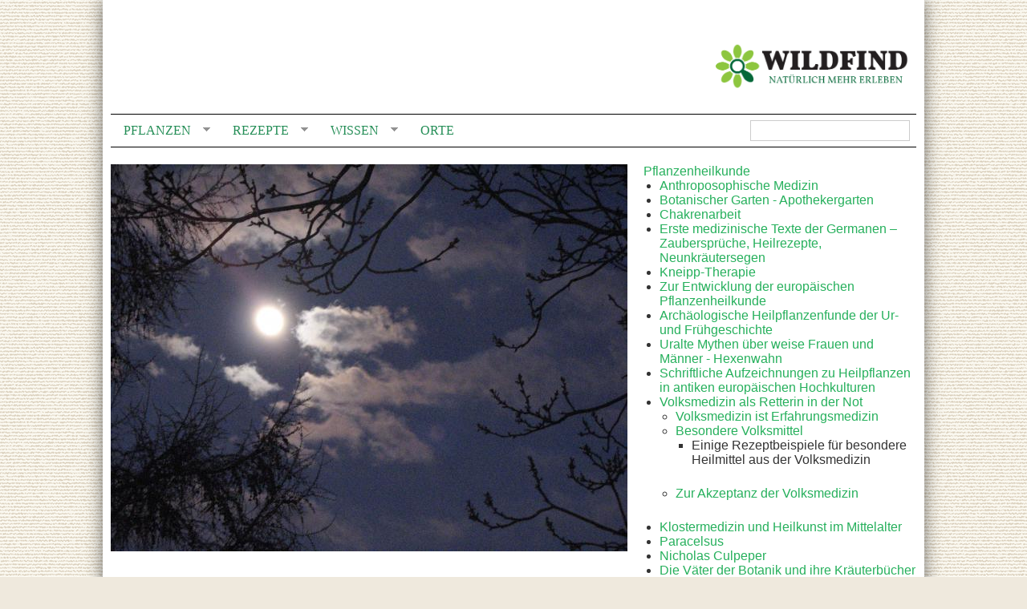

--- FILE ---
content_type: text/html; charset=utf-8
request_url: https://www.wildfind.com/artikel/einige-rezeptbeispiele-fuer-besondere-heilmittel-aus-der-volksmedizin
body_size: 10561
content:
<!DOCTYPE html PUBLIC "-//W3C//DTD XHTML 1.0 Strict//EN"
  "http://www.w3.org/TR/xhtml1/DTD/xhtml1-strict.dtd">
<html xmlns="http://www.w3.org/1999/xhtml" xml:lang="de" lang="de" dir="ltr" prefix="og: http://ogp.me/ns#" >

<head>
<meta http-equiv="Content-Type" content="text/html; charset=utf-8" />
  <meta http-equiv="Content-Type" content="text/html; charset=utf-8" />
<link rel="prev" href="/artikel/besondere-volksmittel" />
<link rel="up" href="/artikel/besondere-volksmittel" />
<link rel="next" href="/artikel/zur-akzeptanz-der-volksmedizin" />
<link rel="shortcut icon" href="/sites/default/files/clean_960gs_favicon_animated.gif" type="image/x-icon" />
<meta property="og:title" content="Einige Rezeptbeispiele für besondere Heilmittel aus der Volksmedizin" />
<meta property="og:type" content="article" />
<meta property="og:url" content="https://www.wildfind.com/artikel/einige-rezeptbeispiele-fuer-besondere-heilmittel-aus-der-volksmedizin" />
<meta property="fb:admins" content="100001294202864" />
<meta property="og:site_name" content="WILDFIND" />
<meta property="og:description" content="" />
<meta property="fb:app_id" content="129759827441756" />
<meta property="og:image" content="https://www.wildfind.com/sites/default/files/imagecache/og/04_artikelbilder/einige-rezeptbeispiele/titelbild/img7165.jpg" />
<meta name="twitter:description" content=",   Einige Rezeptbeispiele für besondere Heilmittel aus der Volksmedizin  ( Quelle: „Poppendorfer Arzneibücherl“, 1780 )   Bei Fieber:" />
<meta name="twitter:card " content="summary_large_image" />
<meta name="twitter:site " content="@wildfind_com" />
<meta name="twitter:creator " content="@wildfind_com" />
<meta name="twitter:image:src " content="sites/default/files/04_artikelbilder/einige-rezeptbeispiele/titelbild/img7165.jpg" />
<link rel="logo" href="https://www.wildfind.com/wildfind_logo.svg" type="image/svg" />
<meta name="description" content="  Einige Rezeptbeispiele für besondere Heilmittel aus der Volksmedizin  ( Quelle: „Poppendorfer Arzneibücherl“, 1780 )   Bei Fieber:" />
<meta name="copyright" content="copyright by wildfind.com" />
<link rel="canonical" href="https://www.wildfind.com/artikel/einige-rezeptbeispiele-fuer-besondere-heilmittel-aus-der-volksmedizin" />
  <link type="text/css" rel="stylesheet" media="all" href="/sites/default/files/css/css_3ad6036fc44032fb8f0ce96309c4ca78.css" />
  <!--[if lt IE 8]><link type="text/css" rel="stylesheet" media="all" href="/sites/all/themes/clean/subthemes/clean_960gs//css/ie-lt8.css" /><![endif]-->
  <script src="https://cookie.wildfind.com/public/ccm19.js?apiKey=1c1a83e9e7d0b8ce008f3fa46b2dcfc896418f90fd55930a&amp;domain=d7a4efe" referrerpolicy="origin"></script>
  <script type="text/javascript" src="/sites/default/files/js/js_b4454fbb7d34583b3f40fa6e07f38d20.js"></script>
<script type="text/javascript">
<!--//--><![CDATA[//><!--
jQuery.extend(Drupal.settings, {"basePath":"\u002F", "automodal":{".automodal":{"autoFit":true, "draggable":true, "width":600, "height":400, "automodalClose":true, "automodalReload":false}}, "shadowbox":{"animate":1, "animateFade":1, "animSequence":"wh", "auto_enable_all_images":0, "auto_gallery":0, "autoplayMovies":true, "continuous":1, "counterLimit":"10", "counterType":"default", "displayCounter":1, "displayNav":1, "enableKeys":1, "fadeDuration":"0.35", "handleOversize":"resize", "handleUnsupported":"link", "initialHeight":160, "initialWidth":320, "language":"de", "modal":false, "overlayColor":"#000", "overlayOpacity":"0.85", "resizeDuration":"0.35", "showMovieControls":1, "slideshowDelay":"10", "viewportPadding":20, "useSizzle":0}, "googleanalytics":{"trackOutbound":1, "trackMailto":1, "trackDownload":1, "trackDownloadExtensions":"7z|aac|arc|arj|asf|asx|avi|bin|csv|doc(x|m)?|dot(x|m)?|exe|flv|gif|gz|gzip|hqx|jar|jpe?g|js|mp(2|3|4|e?g)|mov(ie)?|msi|msp|pdf|phps|png|ppt(x|m)?|pot(x|m)?|pps(x|m)?|ppam|sld(x|m)?|thmx|qtm?|ra(m|r)?|sea|sit|tar|tgz|torrent|txt|wav|wma|wmv|wpd|xls(x|m|b)?|xlt(x|m)|xlam|xml|z|zip", "trackUrlFragments":1}, "CToolsUrlIsAjaxTrusted":{"\u002Fsuche%20":true}, "superfish":{"1":{"id":"1", "sf":{"animation":{"opacity":"show", "height":"show"}, "speed":"fast", "disableHI":false}, "plugins":{"touchscreen":{"disableHover":true, "mode":"always_active"}, "smallscreen":{"mode":"window_width", "breakpointUnit":"px", "title":"header-nav"}, "supposition":true, "supersubs":true}}}, "cssInit":{"book.css":true, "node.css":true, "defaults.css":true, "system.css":true, "system-menus.css":true, "user.css":true, "amazon.css":true, "modalframe.parent.css":true, "calendar_multiday.css":true, "content-module.css":true, "css_injector_3.css":true, "css_injector_7.css":true, "css_injector_13.css":true, "css_injector_14.css":true, "css_injector_15.css":true, "css_injector_16.css":true, "css_injector_19.css":true, "css_injector_22.css":true, "ctools.css":true, "date.css":true, "jquery-ui.css":true, "datepicker.1.7.css":true, "jquery.timeentry.css":true, "filefield.css":true, "footnotes.css":true, "logintoboggan.css":true, "om_maximenu.css":true, "simple.css":true, "openlayers_proximity.css":true, "panels.css":true, "shadowbox.css":true, "superfish.css":true, "superfish-vertical.css":true, "superfish-navbar.css":true, "superfish-smallscreen.css":true, "switchtheme.css":true, "fieldgroup.css":true, "views.css":true, "three_four_adaptive.css":true, "onecol.css":true, "views_fluid_grid.base.css":true, "views_fluid_grid.size.css":true, "views_fluid_grid.advanced.css":true, "content_multigroup.css":true, "four_three_adaptive.css":true, "white.css":true, "twocol_30_70_stacked.css":true, "google_fonts.css":true, "reset.css":true, "htmlelements.css":true, "layout.css":true, "navigation.css":true, "typography.css":true, "color.css":true}, "jsInit":{"misc\u002Fjquery.js":true, "misc\u002Fdrupal.js":true, "sites\u002Fall\u002Flibraries\u002Fjquery.ui\u002Fui\u002Fminified\u002Fui.core.min.js":true, "sites\u002Fall\u002Flibraries\u002Fjquery.ui\u002Fui\u002Fminified\u002Fui.dialog.min.js":true, "sites\u002Fall\u002Flibraries\u002Fjquery.ui\u002Fui\u002Fminified\u002Fui.draggable.min.js":true, "sites\u002Fall\u002Fmodules\u002Fmodalframe\u002Fjs\u002Fparent.js":true, "sites\u002Fall\u002Fmodules\u002Fautomodal\u002Fautomodal.js":true, "sites\u002Fall\u002Fmodules\u002Fiframe\u002Fiframe.js":true, "sites\u002Fdefault\u002Ffiles\u002Fjs_injector_12.js":true, "sites\u002Fdefault\u002Ffiles\u002Fjs_injector_13.js":true, "sites\u002Fdefault\u002Ffiles\u002Fjs_injector_14.js":true, "sites\u002Fdefault\u002Ffiles\u002Fjs_injector_17.js":true, "sites\u002Fall\u002Fmodules\u002Fom_maximenu\u002Fjs\u002Fom_maximenu.js":true, "sites\u002Fall\u002Fmodules\u002Fpanels\u002Fjs\u002Fpanels.js":true, "sites\u002Fall\u002Flibraries\u002Fshadowbox\u002Fshadowbox.js":true, "sites\u002Fall\u002Fmodules\u002Fshadowbox\u002Fshadowbox_auto.js":true, "sites\u002Fall\u002Flibraries\u002Fsuperfish\u002Fjquery.hoverIntent.minified.js":true, "sites\u002Fall\u002Flibraries\u002Fsuperfish\u002Fjquery.bgiframe.min.js":true, "sites\u002Fall\u002Flibraries\u002Fsuperfish\u002Fsuperfish.js":true, "sites\u002Fall\u002Flibraries\u002Fsuperfish\u002Fsupersubs.js":true, "sites\u002Fall\u002Flibraries\u002Fsuperfish\u002Fsupposition.js":true, "sites\u002Fall\u002Flibraries\u002Fsuperfish\u002Fsftouchscreen.js":true, "sites\u002Fall\u002Flibraries\u002Fsuperfish\u002Fsfsmallscreen.js":true, "sites\u002Fall\u002Fmodules\u002Fsuperfish\u002Fsuperfish.js":true, "sites\u002Fall\u002Fmodules\u002Fviews_slideshow\u002Fjs\u002Fviews_slideshow.js":true, "sites\u002Fall\u002Fmodules\u002Fgoogle_analytics\u002Fgoogleanalytics.js":true, "sites\u002Fall\u002Fmodules\u002Fviews\u002Fjs\u002Fbase.js":true, "sites\u002Fall\u002Fmodules\u002Fviews\u002Fjs\u002Fdependent.js":true, "sites\u002Fall\u002Fthemes\u002Fclean\u002Fjs\u002Fclean.js":true, "sites\u002Fall\u002Fthemes\u002Fclean\u002Fjs\u002Fscript.js":true}});
//--><!]]>
</script>
<script type="text/javascript">
<!--//--><![CDATA[//><!--

    $(document).ready(function() {
      $.each($('#om-menu-hauptnavigation-mega .om-leaf'),function() {

        var active = $('.menu a', this).hasClass('active');
        var active_trail = $('.menu a', this).hasClass('active-trail');
        
        if ((active == true) || (active_trail == true)) {
          $('#om-menu-hauptnavigation-mega .om-leaf').removeClass('active-trail');
          $(this).addClass('active-trail');
        }
      });
    }); 
//--><!]]>
</script>
<script type="text/javascript">
<!--//--><![CDATA[//><!--

    $(document).ready(function() {
      $.each($('#om-menu-hauptnavigation-mobile .om-leaf'),function() {

        var active = $('.menu a', this).hasClass('active');
        var active_trail = $('.menu a', this).hasClass('active-trail');
        
        if ((active == true) || (active_trail == true)) {
          $('#om-menu-hauptnavigation-mobile .om-leaf').removeClass('active-trail');
          $(this).addClass('active-trail');
        }
      });
    }); 
//--><!]]>
</script>
<script type="text/javascript">
<!--//--><![CDATA[//><!--
      // close script tag for SecKit protection
      //--><!]]>
      </script>
      <script type="text/javascript" src="/sites/all/modules/seckit/js/seckit.document_write.js"></script>
      <link type="text/css" rel="stylesheet" id="seckit-clickjacking-no-body" media="all" href="/sites/all/modules/seckit/css/seckit.no_body.css" />
      <! stop SecKit protection -->
      <noscript>
      <!--googleoff: index-->
      <link type="text/css" rel="stylesheet" id="seckit-clickjacking-noscript-tag" media="all" href="/sites/all/modules/seckit/css/seckit.noscript_tag.css" />
      <div id="seckit-noscript-tag">
        Sorry, you need to enable JavaScript to visit this website.
      </div>
      <!--googleon: index>
      </noscript>
      <script type="text/javascript">
      <!--//--><![CDATA[//><!--
      // open script tag to avoid syntax errors
//--><!]]>
</script>
<script type="text/javascript">
<!--//--><![CDATA[//><!--
window.google_analytics_uacct = "UA-18782045-1";
//--><!]]>
</script>
<script type="text/javascript">
<!--//--><![CDATA[//><!--
(function(i,s,o,g,r,a,m){i["GoogleAnalyticsObject"]=r;i[r]=i[r]||function(){(i[r].q=i[r].q||[]).push(arguments)},i[r].l=1*new Date();a=s.createElement(o),m=s.getElementsByTagName(o)[0];a.async=1;a.src=g;m.parentNode.insertBefore(a,m)})(window,document,"script","/sites/default/files/googleanalytics/analytics.js?i","ga");ga("create", "UA-18782045-1", {"cookieDomain":"auto"});ga("require", "linkid", "linkid.js");ga("require", "displayfeatures");ga("set", "anonymizeIp", true);ga("set", "page", location.pathname + location.search + location.hash);ga("send", "pageview");
//--><!]]>
</script>
  <title>Einige Rezeptbeispiele für besondere Heilmittel aus der Volksmedizin</title>
 <link rel="shortcut icon" href="https://www.wildfind.com/sites/default/files/favicon.ico"  type="image/x-icon" />

<script type="text/javascript">
<!--//--><![CDATA[//><!--

    $(document).ready(function() {
  $(window).scroll(function() {
  if( $("#block-panels_mini-header_top").offset().top < 0 ) {
    $("#block-panels_mini-header").addClass('fixed').css({top:0});
  }else{
    $("#block-panels_mini-header").removeClass('fixed').css({top:'auto'});
  }

});
    }); 
//--><!]]>
</script>
<!-- <script src="https://tags.refinery89.com/wildfindcom.js" async></script> -->
<!-- Matomo -->
<script>
  var _paq = window._paq = window._paq || [];
  /* tracker methods like "setCustomDimension" should be called before "trackPageView" */
  _paq.push(['trackPageView']);
  _paq.push(['enableLinkTracking']);
  (function() {
    var u="//matomo.wildfind.com/";
    _paq.push(['setTrackerUrl', u+'matomo.php']);
    _paq.push(['setSiteId', '1']);
    var d=document, g=d.createElement('script'), s=d.getElementsByTagName('script')[0];
    g.async=true; g.src=u+'matomo.js'; s.parentNode.insertBefore(g,s);
  })();
</script>
<!-- End Matomo Code -->


</head>

<body class="not-front not-logged-in page-node node-type-artikel no-sidebars section-artikel section-artikel-einige-rezeptbeispiele-fuer-besondere-heilmittel-aus-der-volksmedizin" id="page-node-582">

<div id="wrapper" class="container_12">
  
      <div id="header">
      <div class="container_12 clear-block">
        <div class="grid_12">
            
<div  id="block-panels_mini-header" class="block block-panels_mini">

  
  <div class="block-content clear-block">
    <!-- -*- mode: html-helper; before-save-hook: nil -*- -->

<div class="panel-display panel-four-three-adaptive clear-block" id="mini-panel-header">
 <!-- 4x4 grid -->
   
  <!-- 100% - 1 column -->
  <div class="panel-panel line">
    <div class="panel-panel unit panel-one-hundred lastUnit">
      <div class="panel-pane pane-page-logo" >
  
  
  
  <div class="pane-content">
    <a href="/" rel="home" id="logo" title="Home"><img src="/sites/default/files/logo_wildfind_vollkorn.png" alt="Home" /></a>  </div>

  
  </div>
<div class="panel-region-separator"></div><div class="panel-pane pane-block pane-views-exp-suche-solr-page-1 nav-search" >
  
  
  
  <div class="pane-content">
    <form action="/suche%20"  accept-charset="UTF-8" method="get" id="views-exposed-form-suche-solr-page-1">
<div><div class="views-exposed-form">
  <div class="views-exposed-widgets clear-block">
          <div class="views-exposed-widget views-widget-filter-text">
                        <div class="views-widget">
          <div class="form-item" id="edit-text-wrapper">
 <input type="text" maxlength="128" name="text" id="edit-text" value="" title="Enter the terms you wish to search for." class="form-text fluid" />
</div>
        </div>
      </div>
                    <div class="views-exposed-widget views-submit-button">
      <input type="submit" id="edit-submit-suche-solr" value="Suchen"  class="form-submit" />
    </div>
      </div>
</div>

</div></form>
  </div>

  
  </div>
    </div>
  </div>
    
    
    
    
    
    
    
     
  <!-- 100% - 1 column -->
  <div class="panel-panel line">
    <div class="panel-panel unit panel-one-hundred lastUnit">
      <div class="panel-pane pane-block pane-superfish-1 header-nav" >
  
  
  
  <div class="pane-content">
    <ul id="superfish-1" class="sf-menu sf-menu-header-nav sf-horizontal sf-style-white sf-total-items-4 sf-parent-items-3 sf-single-items-1"><li id="menu-91577-1" class="first odd sf-item-1 sf-depth-1 sf-total-children-6 sf-parent-children-1 sf-single-children-5 menuparent"><a href="/inhalt/pflanzen" title="" class="sf-depth-1 menuparent">Pflanzen</a><ul><li id="menu-91583-1" class="first odd sf-item-1 sf-depth-2"><a href="/pflanzenkalender/liste" title="" class="sf-depth-2">Pflanzenkalender</a></li><li id="menu-91582-1" class="middle even sf-item-2 sf-depth-2 sf-no-children"><a href="/inhalt/pflanzen" title="" class="sf-depth-2">Pflanzen suchen</a></li><li id="menu-92676-1" class="middle odd sf-item-3 sf-depth-2 sf-no-children"><a href="/pflanzenaussehen/bluete/bluetenfarbe/rot-0" title="" class="sf-depth-2">Nach Blütenfarbe</a></li><li id="menu-92677-1" class="middle even sf-item-4 sf-depth-2 sf-no-children"><a href="/pflanzen/essbare_wildpflanzen" title="" class="sf-depth-2">Essbare Wildpflanzen</a></li><li id="menu-92678-1" class="middle odd sf-item-5 sf-depth-2 sf-no-children"><a href="/pflanzen/essbarkeit" title="" class="sf-depth-2">Essbarkeit</a></li><li id="menu-92679-1" class="last even sf-item-6 sf-depth-2 sf-no-children"><a href="/pflanzen/verwechselbar_mit_giftig" title="" class="sf-depth-2">Verwechselbar</a></li></ul></li><li id="menu-91578-1" class="middle even sf-item-2 sf-depth-1 sf-total-children-4 sf-parent-children-0 sf-single-children-4 menuparent"><a href="/rezeptverzeichnis" title="" class="sf-depth-1 menuparent">Rezepte</a><ul><li id="menu-92934-1" class="first odd sf-item-1 sf-depth-2 sf-no-children"><a href="/rezepte/alphabetisch" title="" class="sf-depth-2">Rezeptliste</a></li><li id="menu-92384-1" class="middle even sf-item-2 sf-depth-2 sf-no-children"><a href="/rezeptverzeichnis" title="" class="sf-depth-2">Rezeptkategorien</a></li><li id="menu-92633-1" class="middle odd sf-item-3 sf-depth-2 sf-no-children"><a href="/pflanzkalender/2565/rezepte" class="sf-depth-2">Passend zur Jahreszeit</a></li><li id="menu-92632-1" class="last even sf-item-4 sf-depth-2 sf-no-children"><a href="/rezepte/neueste" title="" class="sf-depth-2">Neue Rezepte</a></li></ul></li><li id="menu-91579-1" class="middle odd sf-item-3 sf-depth-1 sf-total-children-4 sf-parent-children-0 sf-single-children-4 menuparent"><a href="/inhalt/wissen" title="" class="sf-depth-1 menuparent">Wissen</a><ul><li id="menu-92798-1" class="first odd sf-item-1 sf-depth-2 sf-no-children"><a href="/artikelliste" title="" class="sf-depth-2">Alle Artikel</a></li><li id="menu-97094-1" class="middle even sf-item-2 sf-depth-2 sf-no-children"><a href="/mondkalender" title="" class="sf-depth-2">Mondkalender</a></li><li id="menu-99895-1" class="middle odd sf-item-3 sf-depth-2 sf-no-children"><a href="/bauernregeln/aktuell" title="" class="sf-depth-2">Bauernregeln</a></li><li id="menu-92797-1" class="last even sf-item-4 sf-depth-2 sf-no-children"><a href="/inhalt/wissen" title="" class="sf-depth-2">Magazine</a></li></ul></li><li id="menu-91580-1" class="last even sf-item-4 sf-depth-1 sf-no-children"><a href="/orte" title="" class="sf-depth-1">Orte</a></li></ul>  </div>

  
  </div>
    </div>
  </div>
    
    
    
    
    
    
    
   
 <!-- 3x3 grid -->
 </div>
  </div>
</div>

        </div>
      </div>
    </div>
    
  <div id="navigation">
    <div class="container_12 clear-block">
      <div class="grid_12">  
                        <div class="breadcrumb"><a href="/">Startseite</a> &raquo; Wissen</div>      </div>
    </div>
  </div>

  <div id="page">
    <div class="container_12 clear-block">
      <div id="main" class="grid_12 clear-block">
      
          <div id="topcontent" class="region">
      </div>

        
        <div id="content" class="grid_12 alpha omega clear-block">
          <div id="tabs"></div>                    
          <!-- -*- mode: html-helper; before-save-hook: nil -*- -->

<div class="panel-display panel-three-four-adaptive clear-block" >
 <!-- 3x3 grid -->
   
    
    
  <!-- 66/33% - 2 columns -->
  <div class="panel-panel line">
    <div class="panel-panel unit panel-col-sixty-six">
      <div class="inside">
        <div class="panel-pane pane-panels-mini pane-eckdaten-artikel transparent_bg" >
  
  
  
  <div class="pane-content">
    <div class="panel-display panel-1col clear-block" id="mini-panel-eckdaten_artikel">
  <div class="panel-panel panel-col">
    <div><div class="panel-pane pane-node-title rezept-title" >
  
  
  
  <div class="pane-content">
    Einige Rezeptbeispiele für besondere Heilmittel aus der Volksmedizin  </div>

  
  </div>
</div>
  </div>
</div>
  </div>

  
  </div>
<div class="panel-region-separator"></div><div class="panel-pane pane-views pane-bilder-artikel" >
  
  
  
  <div class="pane-content">
    <div class="view view-bilder-artikel view-id-bilder_artikel view-display-id-embed_1 view-dom-id-bilder-artikel-embed-1-1">
    
  
  
      <div class="view-content">
        <div class="views-row views-row-1 views-row-odd views-row-first views-row-last">
      
  <div class="views-field views-field-field-artikel-titelbild-fid">        <span class="field-content"><div class="sb-image sb-gallery sb-gallery-field_artikel_titelbild"><a href="https://www.wildfind.com/sites/default/files/imagecache/Vollansicht/04_artikelbilder/einige-rezeptbeispiele/titelbild/img7165.jpg" rel="shadowbox[field_artikel_titelbild]" title=""><img src="https://www.wildfind.com/sites/default/files/imagecache/644/04_artikelbilder/einige-rezeptbeispiele/titelbild/img7165.jpg" alt="" title="" width="644" height="483" class="imagecache imagecache-644"/></a></div></span>  </div>  </div>
    </div>
  
  
  
  
  
  
</div>  </div>

  
  </div>
<div class="panel-region-separator"></div><div class="panel-pane pane-custom pane-1" >
  
  
  
  <div class="pane-content">
    <h1>Einige Rezeptbeispiele für besondere Heilmittel aus der Volksmedizin</h1>
  </div>

  
  </div>
<div class="panel-region-separator"></div><div class="panel-pane pane-node-body margin-right" >
  
  
  
  <div class="pane-content">
    <p> </p>
<p><strong>Einige Rezeptbeispiele für besondere Heilmittel aus der Volksmedizin </strong></p>
<p>(<a href="http://www.vulkanland.at/de/lebenskraft-urlaub-steiermark/bauerndoktoren/#buch"> Quelle: „Poppendorfer Arzneibücherl“, 1780 </a>)</p>
<p> </p>
<p><span style="background-color:rgb(255,255,224);">Bei Fieber:</span></p>
<p>„Man gibt drei Radel Kren, drei Radel Kalberzwurzen (Kalmus) und drei Wipfel Wermut in ein Seitel Wein, alles 24 Stunden stehen lassen und bei Fieber trinken.“ Worterklärungen: Radel = Scheiben, Kren = Meerrettich, u.a. ein pflanzliches Antibiotikum, Seitel =  333 ml<br />Oder / und:<br />Bei großer Hitze im Kopf legt man auf die Fußsohlen "Krendampfl" (Sauerteig mit geriebenem Kren), auch noch auf Waden und Genick.</p>
<p> </p>
<p><span style="background-color:rgb(255,255,224);">Bei Gelbsucht:</span></p>
<p>Gegen die Gelbsucht "nimm Gänsekot, ein halbes Quintel; in Wein eingenommen und dies öfters."<br />Oder:<br />"Man tut Eier fest sieden und ein Dotter heraus und das Weiße bei der Mitten auseinanderschneiden und zwei Schnüre durchziehen und über die Achsel auf den Rücken binden." Worterklärungen: Quintel = das Gewicht von 4 Pfennigen, Dotter = Eigelb (Also: Das Gelbe muss weg!), Achsel = Schulter</p>
<p> </p>
<p> </p>
<p><strong>Weitere Ratschläge und Sprüche, die sich selbst erklären - oder auch nicht ;)   </strong></p>
<p>(Ausführlicher nachzulesen in dem Buch „Kräuterweiber und Bauerndoktoren“ , J. Schleich, 2010)</p>
<p> </p>
<p><span style="background-color:rgb(255,255,224);">Bei <a href="http://de.wikipedia.org/wiki/Karbunkel">Karbunkeln</a></span>:</p>
<p>Spruch: "Oh du Karbunkel, wie bist du so rot und so dunkel, mit Gott Vater such ich dich, mit Gott Sohn find ich dich, mit Gott Heiliger Geist vertreib ich dich. Helf Gott Vater, Helf Gott Sohn, Helf Gott Heiliger Geist!" - Danach haucht man kreuzförmig über das Karbunkel und bete drei Vaterunser.</p>
<p> </p>
<p><span style="background-color:rgb(255,255,224);">Beseitigung von Warzen:</span></p>
<p>Man spricht in der Neumondnacht die Beschwörungsformel: "Was ich sehe, soll wachsen, was ich streiche, soll vergehen." (Also den Blick nicht auf die Warze richten! ;)</p>
<p> </p>
<p><span style="background-color:rgb(255,255,224);">Krankheit abgeben:</span></p>
<p>Bei Gicht und Ischias geht man im Frühjahr zu einem grünen Baum, ergreift mit der rechten Hand einen Ast und spricht: "Jetzt greif ich dich, grüner Ast, nimm von mir die schwere Last, das Reißen, das Schwinden und die Gicht, das alles sollst du haben und ich nicht, das zähl ich mir zugute." (Am besten eine Birke aussuchen und gleich Blätter für einen entsäuernden Tee mitnehmen!)</p>
<p> </p>
<p><span style="background-color:rgb(255,255,224);">"Schwund-Abbeten":</span></p>
<p>Das ist ein ernstes Thema, denn bei „Schwund“ handelt es sich um Schwindsucht, das ist Tuberkulose, abgekürzt TBC,  und seit Urzeiten eine weltweite, sehr schwere bakterielle Infektionskrankheit. Sie wird von Mensch zu Mensch, aber auch von Tier zu Mensch übertragen, aktuell: vom erkrankten Wild. TBC führt immer noch die weltweite Statistik der tödlichen Infektionskrankheiten an! Lebensrettende Hilfe bringt hier die Schulmedizin durch verschiedene, speziell gegen die Erreger wirksame Antibiotika!! </p>
<p>Vor ihrer Entdeckung führte die Hilflosigkeit dieser Erkrankung gegenüber zum ernsthaft durchgeführten „Schwund-Abbeten“:<br />Der / die Erkrankte muss bei aufnehmendem Mond in Richtung Osten blicken. Mit einer Wolfskralle werden über die schmerzende Stelle drei Kreuze gezogen, die Dreifaltigkeit angerufen und über die schmerzende Stelle drei Kreise gezogen. Dabei sagt der / die Heilkundige:<br />"Oh du Schwund, muasst aus dem Grund, March und Bein, Fleisch und Bluat, aft is schon guat."</p>
<p> </p>
<p><strong><span style="background-color:rgb(255,255,224);">Theriak: </span></strong></p>
<p> „Theriak“, dieses über Jahrhunderte verwendete Wundermittel, das Heilpflanzen und Giftpflanzen enthielt, ist ein gutes Beispiel für eine Art „besonderer“, jahrtausendealter Medizin:</p>
<p> </p>
<ul><li>Wurde zur Zeit des <a href="/artikel/asklepios-der-psychologe-der-heilkunst">Asklepios </a>der Theriak als Gegengift bei Schlangenbissen aus Anis, Fenchel und Kümmel gemixt, ging man später dazu über, neben zahlreichen anderen Zutaten, um ein Allheilmittel zur Hand zu haben und, um den Körper an mögliche, von Feinden verabreichten Gifte zu gewöhnen, Giftschlangen selbst und auch <a href="/node/733">Opium </a>unterzumischen.
<ul><li>Kaiser Nero hatte zur Sicherstellung seines täglichen Theriakverbrauchs Massen von Rohopium gelagert.</li>
<li><a href="/artikel/galenos-von-pergamon-bzw-galen">Galen </a>verabreichte seinem Schützling Marc Aurel wegen Schlafschwierigkeiten regelmäßig Theriak mit dem Erfolg der Drogenabhängigkeit des Kaisers. Als genauer Beobachter verfasste er daraufhin das erste Krankheitsbild eines Drogenabhängigen.</li>
</ul></li>
<li>Der Siegeszug (Besser: Kriegszug?) des opiumhältigen Theriaks führte von der Antike weg über 2000 Jahre durch ganz Europa, verbreitet nicht nur durch Ärzte und Apotheken, sondern auch durch den Stand der <a href="/artikel/volksmedizin-ist-erfahrungsmedizin">Theriakhändler</a>. </li>
<li>Bei Interesse finden Sie hier ein <a href="http://www.vulkanland.at/de/lebenskraft-urlaub-steiermark/bauerndoktoren/">umfangreiches Haus-Theriak-Rezept</a>, nicht mit Vipern- oder morphinhältigem Krötenfleisch, sondern mit Menschenfleisch.</li>
<li>Und, sehr abgeschlankt, wurde hier ein <a href="http://www.pharma-labor.de/schwedenkraeuter_nach_art_des_hauses/">Theriak-Rezept</a> aus alter Tradition modern entwickelt. Natürlich, außer Alkohol, keine Giftstoffe! </li>
</ul>

<p> </p>
<p><strong>TIPP</strong></p>
<p>Eine Quelle verschiedenster, spannender Beispiele für sonderbare Rezepte ist das <a href="http://www.sagen.at/doku/hda/hda.html">Handwörterbuch des deutschen Aberglaubens</a>.</p>
  </div>

  
  </div>
<div class="panel-region-separator"></div><div class="panel-pane pane-views pane-bilder-artikel margin-right" >
  
  
  
  <div class="pane-content">
    <div class="view view-bilder-artikel view-id-bilder_artikel view-display-id-bildergalerie view-dom-id-bilder-artikel-bildergalerie-1">
    
  
  
      <div class="view-content">
      <div class="views-fluid-grid">
    <ul class="views-fluid-grid-list views-fluid-grid-items-width-300 views-fluid-grid-list-justify views-fluid-grid-items-left">
    <li class="views-fluid-grid-inline views-fluid-grid-item views-row views-row-1 views-row-odd views-row-first views-row-last"></li>
        <li class="views-fluid-grid-inline views-fluid-grid-justify-last"></li>  </ul>
</div>    </div>
  
  
  
  
  
  
</div>  </div>

  
  </div>
      </div>
    </div>

    <div class="panel-panel unit panel-col-thirty-three lastUnit">
      <div class="inside">
        <div class="panel-pane pane-node-book-nav" >
  
      <div class="pane-title">Blättern</div>
  
  
  <div class="pane-content">
      <div id="book-navigation-484" class="book-navigation">
    
        <div class="page-links clear-block">
              <a href="/artikel/besondere-volksmittel" class="page-previous" title="Go to previous page">‹ Besondere Volksmittel</a>
                    <a href="/artikel/besondere-volksmittel" class="page-up" title="Go to parent page">up</a>
                    <a href="/artikel/zur-akzeptanz-der-volksmedizin" class="page-next" title="Go to next page">Zur Akzeptanz der Volksmedizin ›</a>
          </div>
    
  </div>
  </div>

  
  </div>
<div class="panel-region-separator"></div><div class="panel-pane pane-block pane-book-0 block-300" >
  
      <div class="pane-title"><a href="/artikel/pflanzenheilkunde" class="book-title">Pflanzenheilkunde</a></div>
  
  
  <div class="pane-content">
    <ul class="menu"><li class="leaf first"><a href="/artikel/anthroposophische-medizin">Anthroposophische Medizin</a></li>
<li class="collapsed"><a href="/artikel/botanischer-garten-apothekergarten">Botanischer Garten - Apothekergarten</a></li>
<li class="collapsed"><a href="/artikel/chakrenarbeit">Chakrenarbeit</a></li>
<li class="leaf"><a href="/artikel/erste-medizinische-texte-der-germanen-zaubersprueche-heilrezepte-neunkraeutersegen">Erste medizinische Texte der Germanen – Zaubersprüche, Heilrezepte, Neunkräutersegen</a></li>
<li class="collapsed"><a href="/artikel/kneipp-therapie">Kneipp-Therapie</a></li>
<li class="leaf"><a href="/artikel/zur-entwicklung-der-europaeischen-pflanzenheilkunde">Zur Entwicklung der europäischen Pflanzenheilkunde</a></li>
<li class="leaf"><a href="/artikel/archaeologische-heilpflanzenfunde-der-ur-und-fruehgeschichte">Archäologische Heilpflanzenfunde der Ur- und Frühgeschichte</a></li>
<li class="collapsed"><a href="/artikel/uralte-mythen-ueber-weise-frauen-und-maenner-hexenwahn">Uralte Mythen über weise Frauen und Männer - Hexenwahn</a></li>
<li class="collapsed"><a href="/artikel/schriftliche-aufzeichnungen-zu-heilpflanzen-antiken-europaeischen-hochkulturen">Schriftliche Aufzeichnungen zu Heilpflanzen in antiken europäischen Hochkulturen</a></li>
<li class="expanded active-trail"><a href="/artikel/volksmedizin-als-retterin-der-not">Volksmedizin als Retterin in der Not</a><ul class="menu"><li class="leaf first"><a href="/artikel/volksmedizin-ist-erfahrungsmedizin">Volksmedizin ist Erfahrungsmedizin</a></li>
<li class="expanded active-trail"><a href="/artikel/besondere-volksmittel">Besondere Volksmittel</a><ul class="menu"><li class="leaf first last active-trail"><a href="/artikel/einige-rezeptbeispiele-fuer-besondere-heilmittel-aus-der-volksmedizin" class="active">Einige Rezeptbeispiele für besondere Heilmittel aus der Volksmedizin</a></li>
</ul></li>
<li class="leaf last"><a href="/artikel/zur-akzeptanz-der-volksmedizin">Zur Akzeptanz der Volksmedizin</a></li>
</ul></li>
<li class="collapsed"><a href="/artikel/klostermedizin-und-heilkunst-im-mittelalter">Klostermedizin und Heilkunst im Mittelalter</a></li>
<li class="leaf"><a href="/artikel/paracelsus">Paracelsus</a></li>
<li class="leaf"><a href="/artikel/nicholas-culpeper">Nicholas Culpeper</a></li>
<li class="collapsed"><a href="/artikel/die-vaeter-der-botanik-und-ihre-kraeuterbuecher">Die Väter der Botanik und ihre Kräuterbücher</a></li>
<li class="collapsed"><a href="/artikel/homoeopathie">Homöopathie</a></li>
<li class="collapsed"><a href="/artikel/dr-edward-bach">Dr. Edward Bach</a></li>
<li class="collapsed last"><a href="/artikel/pflanzliche-arzneimittel-im-21-jahrhundert">Pflanzliche Arzneimittel im 21. Jahrhundert</a></li>
</ul>  </div>

  
  </div>
<div class="panel-region-separator"></div><div class="panel-pane pane-views pane-video-artikel" >
  
  
  
  <div class="pane-content">
    <div class="view view-video-artikel view-id-video_artikel view-display-id-default view-dom-id-f67aea4becc7cdb815623441a4524a8c">
    
  
      <div class="attachment attachment-before">
      <div class="view view-video-artikel view-id-video_artikel view-display-id-attachment_1 view-dom-id-video-artikel-attachment-1-1">
    
  
  
      <div class="view-content">
        <div class="views-row views-row-1 views-row-odd views-row-first views-row-last">
      </div>
    </div>
  
  
  
  
  
  
</div>    </div>
  
      <div class="view-content">
        <div class="views-row views-row-1 views-row-odd views-row-first views-row-last">
      </div>
    </div>
  
  
  
  
  
  
</div>  </div>

  
  </div>
      </div>
    </div>
  </div>
    
     
 <!-- 4x4 grid -->
   
  <!-- 100% - 1 column -->
  <div class="panel-panel line">
    <div class="panel-panel unit panel-one-hundred lastUnit">
      <div class="panel-pane pane-node-content ausblenden" >
  
  
  
  <div class="pane-content">
    
<div  id="node-582" class="node node-artikel node-artikel-page clear-block">

  
  
  
  <div class="node-content clear-block">

  </div>

  
</div>

  </div>

  
  </div>
    </div>
  </div>
    
    
    
    
    
    
    
   </div>
        </div>

              </div>
    </div>
  </div>

  <div id="footer">
    <div class="container_12 clear-block">
      <div class="grid_12">
                  
<div  id="block-panels_mini-kurzmeldungen_footer" class="block block-panels_mini">

  
  <div class="block-content clear-block">
    <div class="panel-display panel-1col clear-block" id="mini-panel-kurzmeldungen_footer">
  <div class="panel-panel panel-col">
    <div><div class="panel-pane pane-views pane-header" >
  
  
  
  <div class="pane-content">
    <div class="view view-header view-id-header view-display-id-block_1 view-dom-id-header-block-1-1">
    
  
  
      <div class="view-content">
      <div class="views-fluid-grid">
    <ul class="views-fluid-grid-list views-fluid-grid-items-width-240 views-fluid-grid-list-justify views-fluid-grid-items-left">
    <li class="views-fluid-grid-inline views-fluid-grid-item views-row views-row-1 views-row-odd views-row-first"><!-- -*-html-helper-*- -->

<div class="panel-display panel-twocol-30-70-stacked clear-block" >
  <div class="panel-panel line">
    <div class="panel-panel unit panel-header lastUnit">
          </div>
  </div>

  <div class="panel-panel line">
    <div class="panel-panel unit panel-top lastUnit">
          </div>
  </div>

  <div class="panel-panel line">
    <div class="panel-panel unit panel-col-thirty firstUnit">
      <div class="inside">
          
  <div class="views-field views-field-field-kurzmeldung-bild-fid">        <span class="field-content"><a href="http://www.wildfind.com/pflanzen/bluete/rot"><img src="https://www.wildfind.com/sites/default/files/imagecache/icon_middle/rosa_wild.png" alt="" title="" width="60" height="60" class="imagecache imagecache-icon_middle imagecache-default imagecache-icon_middle_default"/></a></span>  </div>      </div>
    </div>

    <div class="panel-panel panel-col-seventy lastUnit">
      <div class="inside">
          
  <div class="views-field views-field-title">        <span class="field-content Love-Ya-small"><a href="http://www.wildfind.com/pflanzen/bluete/rot">Was blüht denn da?</a></span>  </div>  
  <div class="views-field views-field-body">        <div class="field-content linkbox-small"><a href="http://www.wildfind.com/pflanzen/bluete/rot"><p>Finden Sie Blühpflanzen nach Ihrer Farbe!</p>
</a></div>  </div>      </div>
    </div>
  </div>

  <div class="panel-panel panel-line">
    <div class="panel-panel unit panel-footer lastUnit">
          </div>
  </div>
</div></li>
    <li class="views-fluid-grid-inline views-fluid-grid-item views-row views-row-2 views-row-even"><!-- -*-html-helper-*- -->

<div class="panel-display panel-twocol-30-70-stacked clear-block" >
  <div class="panel-panel line">
    <div class="panel-panel unit panel-header lastUnit">
          </div>
  </div>

  <div class="panel-panel line">
    <div class="panel-panel unit panel-top lastUnit">
          </div>
  </div>

  <div class="panel-panel line">
    <div class="panel-panel unit panel-col-thirty firstUnit">
      <div class="inside">
          
  <div class="views-field views-field-field-kurzmeldung-bild-fid">        <span class="field-content"><a href="https://www.wildfind.com/pflanzenkalender/liste"><img src="https://www.wildfind.com/sites/default/files/imagecache/icon_middle/green_fred.png" alt="" title="" width="60" height="60" class="imagecache imagecache-icon_middle imagecache-default imagecache-icon_middle_default"/></a></span>  </div>      </div>
    </div>

    <div class="panel-panel panel-col-seventy lastUnit">
      <div class="inside">
          
  <div class="views-field views-field-title">        <span class="field-content Love-Ya-small"><a href="https://www.wildfind.com/pflanzenkalender/liste">Pflanzkalender</a></span>  </div>  
  <div class="views-field views-field-body">        <div class="field-content linkbox-small"><a href="https://www.wildfind.com/pflanzenkalender/liste"><p>Was tut sich im Garten und bei den Wildpflanzen?</p>
</a></div>  </div>      </div>
    </div>
  </div>

  <div class="panel-panel panel-line">
    <div class="panel-panel unit panel-footer lastUnit">
          </div>
  </div>
</div></li>
    <li class="views-fluid-grid-inline views-fluid-grid-item views-row views-row-3 views-row-odd"><!-- -*-html-helper-*- -->

<div class="panel-display panel-twocol-30-70-stacked clear-block" >
  <div class="panel-panel line">
    <div class="panel-panel unit panel-header lastUnit">
          </div>
  </div>

  <div class="panel-panel line">
    <div class="panel-panel unit panel-top lastUnit">
          </div>
  </div>

  <div class="panel-panel line">
    <div class="panel-panel unit panel-col-thirty firstUnit">
      <div class="inside">
          
  <div class="views-field views-field-field-kurzmeldung-bild-fid">        <span class="field-content"><a href="http://www.wildfind.com/pflanzkalender/2563/rezepte"><img src="https://www.wildfind.com/sites/default/files/imagecache/icon_middle/hungry_lou.png" alt="" title="" width="60" height="60" class="imagecache imagecache-icon_middle imagecache-default imagecache-icon_middle_default"/></a></span>  </div>      </div>
    </div>

    <div class="panel-panel panel-col-seventy lastUnit">
      <div class="inside">
          
  <div class="views-field views-field-title">        <span class="field-content Love-Ya-small"><a href="http://www.wildfind.com/pflanzkalender/2563/rezepte">Essen und mehr!</a></span>  </div>  
  <div class="views-field views-field-body">        <div class="field-content linkbox-small"><a href="http://www.wildfind.com/pflanzkalender/2563/rezepte"><p>Was passt zum Vorfrühling?</p>
</a></div>  </div>      </div>
    </div>
  </div>

  <div class="panel-panel panel-line">
    <div class="panel-panel unit panel-footer lastUnit">
          </div>
  </div>
</div></li>
    <li class="views-fluid-grid-inline views-fluid-grid-item views-row views-row-4 views-row-even views-row-last"><!-- -*-html-helper-*- -->

<div class="panel-display panel-twocol-30-70-stacked clear-block" >
  <div class="panel-panel line">
    <div class="panel-panel unit panel-header lastUnit">
          </div>
  </div>

  <div class="panel-panel line">
    <div class="panel-panel unit panel-top lastUnit">
          </div>
  </div>

  <div class="panel-panel line">
    <div class="panel-panel unit panel-col-thirty firstUnit">
      <div class="inside">
          
  <div class="views-field views-field-field-kurzmeldung-bild-fid">        <span class="field-content"><a href="http://www.wildfind.com/artikel/pflanzenheilkunde"><img src="https://www.wildfind.com/sites/default/files/imagecache/icon_middle/knowing_sib.png" alt="" title="" width="60" height="60" class="imagecache imagecache-icon_middle imagecache-default imagecache-icon_middle_default"/></a></span>  </div>      </div>
    </div>

    <div class="panel-panel panel-col-seventy lastUnit">
      <div class="inside">
          
  <div class="views-field views-field-title">        <span class="field-content Love-Ya-small"><a href="http://www.wildfind.com/artikel/pflanzenheilkunde">Pflanzenheilkunde</a></span>  </div>  
  <div class="views-field views-field-body">        <div class="field-content linkbox-small"><a href="http://www.wildfind.com/artikel/pflanzenheilkunde"><p>Von der Steinzeit bis heute!</p>
</a></div>  </div>      </div>
    </div>
  </div>

  <div class="panel-panel panel-line">
    <div class="panel-panel unit panel-footer lastUnit">
          </div>
  </div>
</div></li>
        <li class="views-fluid-grid-inline views-fluid-grid-justify-last"></li>  </ul>
</div>    </div>
  
  
  
  
  
  
</div>  </div>

  
  </div>
<div class="panel-region-separator"></div><div class="panel-pane pane-panels-mini pane-footer" >
  
  
  
  <div class="pane-content">
    <!-- -*- mode: html-helper; before-save-hook: nil -*- -->

<div class="panel-display panel-three-four-adaptive clear-block" id="mini-panel-footer">
 <!-- 3x3 grid -->
   
 <!-- 4x4 grid -->
   
    
    
    
    
    
  <!-- 25/50/25% - 3 columns -->
  <div class="panel-panel line">
    <div class="panel-panel unit panel-col-twenty-five">
      <div class="inside">
        <div class="panel-pane pane-custom pane-2"  id="claim">
  
  
  
  <div class="pane-content">
    <p>Wir lieben Pflanzen, naturnahe Lebensweisen und die Lust am Neuen!</p>
  </div>

  
  </div>
      </div>
    </div>

    <div class="panel-panel unit panel-col-fifty">
      <div class="inside">
        <div class="panel-pane pane-block pane-menu-menu-topnavigation footer-block" >
  
  
  
  <div class="pane-content">
    <ul class="menu"><li class="leaf first"><a href="/artikel/impressum-haftungsausschluss">Impressum und Haftungsausschluss</a></li>
<li class="leaf last"><a href="/artikel/datenschutz">Datenschutz</a></li>
</ul>  </div>

  
  </div>
      </div>
    </div>

    <div class="panel-panel unit panel-col-twenty-five lastUnit">
      <div class="inside">
        <div class="panel-pane pane-block pane-user-0 login" >
  
  
  
  <div class="pane-content">
    <a href="/user/login?destination=node%2F582">Login</a>  </div>

  
  </div>
      </div>
    </div>
  </div>
    
    
   </div>
  </div>

  
  </div>
</div>
  </div>
</div>
  </div>
</div>

  
<div  id="block-boost-stats" class="block block-boost">

  
  <div class="block-content clear-block">
    <div id="boost-stats"></div>  </div>
</div>

              </div>
    </div>
  </div>

  <script type="text/javascript" src="/sites/default/files/js/js_c98598f3e41b6758878b8e7c80e8f8e5.js"></script>
<script type="text/javascript">
<!--//--><![CDATA[//><!--

  Shadowbox.path = "/sites/all/libraries/shadowbox/";
  Drupal.settings.shadowbox.onOpen = function(currentImage){Shadowbox.play();Shadowbox.pause();};
  Shadowbox.init(Drupal.settings.shadowbox);

//--><!]]>
</script>
<script type="text/javascript">
<!--//--><![CDATA[//><!--
$("#boost-stats").parent().parent().hide();
//--><!]]>
</script>
</div>
<script type="text/javascript">
var _userway_config = {
// uncomment the following line to override default position
// position: '1',
// uncomment the following line to override default size (values: small, large)
// size: 'large', 
// uncomment the following line to override default language (e.g., fr, de, es, he, nl, etc.)
// language: null,
// uncomment the following line to override color set via widget
// color: 'null', 
// uncomment the following line to override type set via widget(1=man, 2=chair, 3=eye)
// type: '2', 
account: 'KVnFR02s0N'
};
</script>
<script type="text/javascript" src="https://cdn.userway.org/widget.js"></script>
</body>
</html>



--- FILE ---
content_type: text/css
request_url: https://www.wildfind.com/sites/default/files/css/css_3ad6036fc44032fb8f0ce96309c4ca78.css
body_size: 38320
content:


body.drag{cursor:move;}th.active img{display:inline;}tr.even,tr.odd{background-color:#eee;border-bottom:1px solid #ccc;padding:0.1em 0.6em;}tr.drag{background-color:#fffff0;}tr.drag-previous{background-color:#ffd;}td.active{background-color:#ddd;}td.checkbox,th.checkbox{text-align:center;}tbody{border-top:1px solid #ccc;}tbody th{border-bottom:1px solid #ccc;}thead th{text-align:left;padding-right:1em;border-bottom:3px solid #ccc;}.breadcrumb{padding-bottom:.5em}div.indentation{width:20px;height:1.7em;margin:-0.4em 0.2em -0.4em -0.4em;padding:0.42em 0 0.42em 0.6em;float:left;}div.tree-child{background:url(/misc/tree.png) no-repeat 11px center;}div.tree-child-last{background:url(/misc/tree-bottom.png) no-repeat 11px center;}div.tree-child-horizontal{background:url(/misc/tree.png) no-repeat -11px center;}.error{color:#e55;}div.error{border:1px solid #d77;}div.error,tr.error{background:#fcc;color:#200;padding:2px;}.warning{color:#e09010;}div.warning{border:1px solid #f0c020;}div.warning,tr.warning{background:#ffd;color:#220;padding:2px;}.ok{color:#008000;}div.ok{border:1px solid #00aa00;}div.ok,tr.ok{background:#dfd;color:#020;padding:2px;}.item-list .icon{color:#555;float:right;padding-left:0.25em;clear:right;}.item-list .title{font-weight:bold;}.item-list ul{margin:0 0 0.75em 0;padding:0;}.item-list ul li{margin:0 0 0.25em 1.5em;padding:0;list-style:disc;}ol.task-list li.active{font-weight:bold;}.form-item{margin-top:1em;margin-bottom:1em;}tr.odd .form-item,tr.even .form-item{margin-top:0;margin-bottom:0;white-space:nowrap;}tr.merge-down,tr.merge-down td,tr.merge-down th{border-bottom-width:0 !important;}tr.merge-up,tr.merge-up td,tr.merge-up th{border-top-width:0 !important;}.form-item input.error,.form-item textarea.error,.form-item select.error{border:2px solid red;}.form-item .description{font-size:0.85em;}.form-item label{display:block;font-weight:bold;}.form-item label.option{display:inline;font-weight:normal;}.form-checkboxes,.form-radios{margin:1em 0;}.form-checkboxes .form-item,.form-radios .form-item{margin-top:0.4em;margin-bottom:0.4em;}.marker,.form-required{color:#f00;}.more-link{text-align:right;}.more-help-link{font-size:0.85em;text-align:right;}.nowrap{white-space:nowrap;}.item-list .pager{clear:both;text-align:center;}.item-list .pager li{background-image:none;display:inline;list-style-type:none;padding:0.5em;}.pager-current{font-weight:bold;}.tips{margin-top:0;margin-bottom:0;padding-top:0;padding-bottom:0;font-size:0.9em;}dl.multiselect dd.b,dl.multiselect dd.b .form-item,dl.multiselect dd.b select{font-family:inherit;font-size:inherit;width:14em;}dl.multiselect dd.a,dl.multiselect dd.a .form-item{width:10em;}dl.multiselect dt,dl.multiselect dd{float:left;line-height:1.75em;padding:0;margin:0 1em 0 0;}dl.multiselect .form-item{height:1.75em;margin:0;}.container-inline div,.container-inline label{display:inline;}ul.primary{border-collapse:collapse;padding:0 0 0 1em;white-space:nowrap;list-style:none;margin:5px;height:auto;line-height:normal;border-bottom:1px solid #bbb;}ul.primary li{display:inline;}ul.primary li a{background-color:#ddd;border-color:#bbb;border-width:1px;border-style:solid solid none solid;height:auto;margin-right:0.5em;padding:0 1em;text-decoration:none;}ul.primary li.active a{background-color:#fff;border:1px solid #bbb;border-bottom:#fff 1px solid;}ul.primary li a:hover{background-color:#eee;border-color:#ccc;border-bottom-color:#eee;}ul.secondary{border-bottom:1px solid #bbb;padding:0.5em 1em;margin:5px;}ul.secondary li{display:inline;padding:0 1em;border-right:1px solid #ccc;}ul.secondary a{padding:0;text-decoration:none;}ul.secondary a.active{border-bottom:4px solid #999;}#autocomplete{position:absolute;border:1px solid;overflow:hidden;z-index:100;}#autocomplete ul{margin:0;padding:0;list-style:none;}#autocomplete li{background:#fff;color:#000;white-space:pre;cursor:default;}#autocomplete li.selected{background:#0072b9;color:#fff;}html.js input.form-autocomplete{background-image:url(/misc/throbber.gif);background-repeat:no-repeat;background-position:100% 2px;}html.js input.throbbing{background-position:100% -18px;}html.js fieldset.collapsed{border-bottom-width:0;border-left-width:0;border-right-width:0;margin-bottom:0;height:1em;}html.js fieldset.collapsed *{display:none;}html.js fieldset.collapsed legend{display:block;}html.js fieldset.collapsible legend a{padding-left:15px;background:url(/misc/menu-expanded.png) 5px 75% no-repeat;}html.js fieldset.collapsed legend a{background-image:url(/misc/menu-collapsed.png);background-position:5px 50%;}* html.js fieldset.collapsed legend,* html.js fieldset.collapsed legend *,* html.js fieldset.collapsed table *{display:inline;}html.js fieldset.collapsible{position:relative;}html.js fieldset.collapsible legend a{display:block;}html.js fieldset.collapsible .fieldset-wrapper{overflow:auto;}.resizable-textarea{width:95%;}.resizable-textarea .grippie{height:9px;overflow:hidden;background:#eee url(/misc/grippie.png) no-repeat center 2px;border:1px solid #ddd;border-top-width:0;cursor:s-resize;}html.js .resizable-textarea textarea{margin-bottom:0;width:100%;display:block;}.draggable a.tabledrag-handle{cursor:move;float:left;height:1.7em;margin:-0.4em 0 -0.4em -0.5em;padding:0.42em 1.5em 0.42em 0.5em;text-decoration:none;}a.tabledrag-handle:hover{text-decoration:none;}a.tabledrag-handle .handle{margin-top:4px;height:13px;width:13px;background:url(/misc/draggable.png) no-repeat 0 0;}a.tabledrag-handle-hover .handle{background-position:0 -20px;}.joined + .grippie{height:5px;background-position:center 1px;margin-bottom:-2px;}.teaser-checkbox{padding-top:1px;}div.teaser-button-wrapper{float:right;padding-right:5%;margin:0;}.teaser-checkbox div.form-item{float:right;margin:0 5% 0 0;padding:0;}textarea.teaser{display:none;}html.js .no-js{display:none;}.progress{font-weight:bold;}.progress .bar{background:#fff url(/misc/progress.gif);border:1px solid #00375a;height:1.5em;margin:0 0.2em;}.progress .filled{background:#0072b9;height:1em;border-bottom:0.5em solid #004a73;width:0%;}.progress .percentage{float:right;}.progress-disabled{float:left;}.ahah-progress{float:left;}.ahah-progress .throbber{width:15px;height:15px;margin:2px;background:transparent url(/misc/throbber.gif) no-repeat 0px -18px;float:left;}tr .ahah-progress .throbber{margin:0 2px;}.ahah-progress-bar{width:16em;}#first-time strong{display:block;padding:1.5em 0 .5em;}tr.selected td{background:#ffc;}table.sticky-header{margin-top:0;background:#fff;}#clean-url.install{display:none;}html.js .js-hide{display:none;}#system-modules div.incompatible{font-weight:bold;}#system-themes-form div.incompatible{font-weight:bold;}span.password-strength{visibility:hidden;}input.password-field{margin-right:10px;}div.password-description{padding:0 2px;margin:4px 0 0 0;font-size:0.85em;max-width:500px;}div.password-description ul{margin-bottom:0;}.password-parent{margin:0 0 0 0;}input.password-confirm{margin-right:10px;}.confirm-parent{margin:5px 0 0 0;}span.password-confirm{visibility:hidden;}span.password-confirm span{font-weight:normal;}

div.field-type-asin{display:block;clear:both;border-top:2px solid #DDD;padding-top:3px;}div.amazon-item{clear:both;}div.amazon-item img{float:left;padding-left:3px;margin-bottom:1em;margin-right:1em;}div.amazon-item div{padding-left:1em;margin-left:100px;height:4em;}#edit-amazon-default-image-wrapper{padding-left:10px;display:inline-block;}


.modalframe{color:#000000;background-color:#ffffff;border:2px solid #1b5084;}.modalframe .ui-dialog-titlebar{position:relative;cursor:move;height:26px;background-color:#336699;border:1px solid #6694c6;white-space:nowrap;}.modalframe .ui-dialog-title{display:block;position:absolute;top:0;left:0;margin:0.2em 0.5em;padding:0;color:#d9d9d9;}.modalframe .ui-dialog-titlebar-close{display:block;position:absolute;top:0;right:0;margin:2px 2px 2px 0.5em;padding:0;width:23px;height:20px;background:url(/sites/all/modules/modalframe/images/close.gif) no-repeat 0 0;}.modalframe .ui-dialog-titlebar a.ui-state-hover,.modalframe .ui-dialog-titlebar a.ui-state-focus{background-position:0 -20px;}.modalframe .ui-dialog-titlebar-close span{display:none;}.modalframe .ui-dialog-content{color:#292929;background-color:#f8f8f8;}.ui-widget-overlay{position:absolute;top:0;left:0;width:100%;height:100%;background-color:#aaaaaa;opacity:0.4;filter:alpha(opacity=40);}#modalframe-container{margin:0;padding:0;background:url(/sites/all/modules/modalframe/images/loading.gif) no-repeat 50% 50%;overflow:visible;}#modalframe-container.modalframe-loaded{background:none;}#modalframe-element{margin:0;padding:0;border:none;border-bottom:1px solid #1b5084;}.modalframe-throbber{display:inline-block;width:13px;height:13px;background:transparent url(/sites/all/modules/modalframe/images/throbber.gif) no-repeat 0 0;}

.calendar-calendar tr.odd,.calendar-calendar tr.even{background-color:#fff;}.calendar-calendar table{border-collapse:collapse;border-spacing:0;margin:0 auto;padding:0;width:100%;}.calendar-calendar .month-view table{border:none;padding:0;margin:0;width:100%;}.calendar-calendar .year-view td{width:32%;padding:1px;border:none;}.calendar-calendar .year-view td table td{width:13%;padding:0;}.calendar-calendar tr{padding:0;margin:0;background-color:white;}.calendar-calendar th{text-align:center;margin:0;}.calendar-calendar th a{font-weight:bold;}.calendar-calendar td{width:12%;min-width:12%;border:1px solid #ccc;color:#777;text-align:right;vertical-align:top;margin:0;padding:0;}.calendar-calendar .mini{border:none;}.calendar-calendar td.week{width:1%;min-width:1%;}.calendar-calendar .week{clear:both;font-style:normal;color:#555;font-size:0.8em;}.calendar-calendar .week a{font-weight:normal;}.calendar-calendar .inner{height:auto !important;height:5em;padding:0;margin:0;}.calendar-calendar .inner div{padding:0;margin:0;}.calendar-calendar .inner p{padding:0 0 .8em 0;margin:0;}.calendar-calendar td a{font-weight:bold;text-decoration:none;}.calendar-calendar td a:hover{text-decoration:underline;}.calendar-calendar td.year,.calendar-calendar td.month{text-align:center;}.calendar-calendar th.days{color:#ccc;background-color:#224;text-align:center;padding:1px;margin:0;}.calendar-calendar div.day{float:right;text-align:center;padding:0.125em 0.25em 0 0.25em;margin:0;background-color:#f3f3f3;border:1px solid gray;border-width:0 0 1px 1px;clear:both;width:1.5em;}.calendar-calendar div.calendar{background-color:#fff;border:solid 1px #ddd;text-align:left;margin:0 .25em .25em 0;width:96%;float:right;clear:both;}.calendar-calendar .day-view div.calendar{float:none;width:98%;margin:1% 1% 0 1%;}.calendar-calendar div.title{font-size:.8em;text-align:center;}.calendar-calendar div.title a{color:#000;}.calendar-calendar div.title a:hover{color:#c00;}.calendar-calendar .content{clear:both;padding:3px;padding-left:5px;}.calendar div.form-item{white-space:normal;}table td.mini,table th.mini,table.mini td.week{padding:0 1px 0 0;margin:0;}table td.mini a{font-weight:normal;}.calendar-calendar .mini-day-off{padding:0px;}.calendar-calendar .mini-day-on{padding:0px;}table .mini-day-on a{text-decoration:underline;}.calendar-calendar .mini .title{font-size:.8em;}.mini .calendar-calendar .week{font-size:.7em;}.mini-row{width:100%;border:none;}.mini{width:32%;vertical-align:top;}.calendar-calendar .stripe{height:5px;width:auto;font-size:1px !important;line-height:1px !important;}.calendar-calendar .day-view .stripe{width:100%;}table.calendar-legend{background-color:#ccc;width:100%;margin:0;padding:0;}table.calendar-legend tr.odd .stripe,table.calendar-legend tr.even .stripe{height:12px !important;font-size:9px !important;line-height:10px !important;}.calendar-legend td{text-align:left;}.calendar-empty{font-size:1px;line-height:1px;}.calendar-calendar td.calendar-agenda-hour{text-align:right;border:none;border-top:1px solid #CCCCCC;padding-top:.25em;width:1%;}.calendar-calendar td.calendar-agenda-no-hours{min-width:1%;}.calendar-calendar td.calendar-agenda-hour .calendar-hour{font-size:1.2em;font-weight:bold;}.calendar-calendar td.calendar-agenda-hour .calendar-ampm{font-size:1em;}.calendar-calendar td.calendar-agenda-items{border:1px solid #CCCCCC;text-align:left;}.calendar-calendar td.calendar-agenda-items div.calendar{width:auto;padding:.25em;margin:0;}.calendar-calendar div.calendar div.inner .calendar-agenda-empty{width:100%;text-align:center;vertical-align:middle;padding:1em 0;background-color:#fff;}.calendar-date-select form{text-align:right;float:right;width:25%;}.calendar-date-select div,.calendar-date-select input,.calendar-date-select label{text-align:right;padding:0;margin:0;float:right;clear:both;}.calendar-date-select .description{float:right;}.calendar-label{font-weight:bold;display:block;clear:both;}.calendar-calendar div.date-nav{background-color:#ccc;color:#777;padding:0.2em;width:auto;border:1px solid #ccc;}.calendar-calendar div.date-nav a,.calendar-calendar div.date-nav h3{color:#777;text-decoration:none;}.calendar-calendar th.days{background-color:#eee;color:#777;font-weight:bold;border:1px solid #ccc;}.calendar-calendar td.empty{background:#ccc;border-color:#ccc;}.calendar-calendar table.mini td.empty{background:#fff;border-color:#fff;}.calendar-calendar td div.day{border:1px solid #ccc;border-top:none;border-right:none;margin-bottom:2px;}.calendar-calendar td .inner div,.calendar-calendar td .inner div a{background:#eee;}.calendar-calendar div.calendar{border:none;font-size:x-small;}.calendar-calendar td .inner div.calendar div,.calendar-calendar td .inner div.calendar div a{border:none;background:#ffc;padding:0;}.calendar-calendar td .inner div.calendar div.calendar-more,.calendar-calendar td .inner div.calendar div.calendar-more a{color:#444;background:#fff;text-align:right;}.calendar-calendar td .inner .view-field,.calendar-calendar td .inner .view-field a{color:#444;font-weight:normal;}.calendar-calendar td span.date-display-single,.calendar-calendar td span.date-display-start,.calendar-calendar td span.date-display-end,.calendar-calendar td span.date-display-separator{font-weight:bold;}.calendar-calendar td .inner div.day a{color:#4b85ac;}.calendar-calendar tr td.today,.calendar-calendar tr.odd td.today,.calendar-calendar tr.even td.today{background-color:#C3D6E4;}.calendar-calendar td .inner div.calendar div div.view-data-node-data-field-date-field-date-value{}.calendar-calendar td.past{}.calendar-calendar td.future{}.calendar-calendar td.has-events{}.calendar-calendar td.has-no-events{}.calendar-calendar tbody{border-top:none;}.calendar-calendar .month-view .full .inner,.calendar-calendar .week-view .full .multi-day .inner{height:auto;min-height:auto;}.calendar-calendar .week-view .full .calendar-agenda-hour
.calendar-calendar .month-view .full .single-day .inner .view-item{float:left;width:100%;}.calendar-calendar .week-view .full .calendar-agenda-hour{width:6%;min-width:0px;padding-right:2px;}.calendar-calendar .week-view .full .days{width:13%;}.calendar-calendar .month-view .full div.calendar,.calendar-calendar .week-view .full div.calendar,.calendar-calendar .day-view div.calendar{width:auto;}.calendar-calendar .month-view .full tr.date-box,.calendar-calendar .month-view .full tr.date-box td,.calendar-calendar .month-view .full tr.multi-day,.calendar-calendar .month-view .full tr.multi-day td{height:19px;max-height:19px;}.calendar-calendar .month-view .full tr.single-day .no-entry,.calendar-calendar .month-view .full tr.single-day .no-entry .inner{height:44px !important;line-height:44px;font-size:1px;}.calendar-calendar .month-view .full tr.single-day .noentry-multi-day,.calendar-calendar .month-view .full tr.single-day .noentry-multi-day .inner{height:22px !important;line-height:22px;font-size:1px;}.calendar-calendar .month-view .full td,.calendar-calendar .week-view .full td,.calendar-calendar .day-view  td{vertical-align:top;padding:1px 2px 0 2px}.calendar-calendar .month-view .full td.date-box{height:1%;border-bottom:0px;padding-bottom:2px;}.calendar-calendar .month-view .full .week{font-size:inherit;}.calendar-calendar .month-view .full .week a,.calendar-calendar .week-view .full .week a{color:#4b85ac;}.calendar-calendar .month-view .full td .inner div.day,.calendar-calendar .month-view .full td .inner div.day a{border:none;background:none;margin-bottom:0px;}.calendar-calendar .month-view .full td.date-box .inner,.calendar-calendar .week-view .full td.date-box .inner{min-height:inherit;}.calendar-calendar .month-view .full td.multi-day,.calendar-calendar .week-view .full td.multi-day{border-top:0px;border-bottom:0px;}.calendar-calendar .week-view .full .first td.multi-day{border-top:1px solid #CCCCCC;}.calendar-calendar .month-view .full td.single-day{border-top:0px;}.calendar-calendar .month-view .full td.multi-day .inner,.calendar-calendar .week-view .full td.multi-day .inner,.calendar-calendar .day-view .full td.multi-day .inner{min-height:inherit;width:auto;position:relative;}.calendar-calendar .month-view .full td.multi-day.no-entry{min-height:0px;}.calendar-calendar .month-view .full td.single-day .calendar-empty,.calendar-calendar .month-view .full td.single-day.empty,.calendar-calendar .month-view .full td.date-box.empty{background:#F4F4F4;}.calendar-calendar .month-view .full td.single-day .inner div,.calendar-calendar .month-view .full td.single-day .inner div a,.calendar-calendar .month-view .full td.multi-day .inner div,.calendar-calendar .month-view .full td.multi-day .inner div a,.calendar-calendar .month-view .full td .inner div.calendar.monthview div,.calendar-calendar .month-view .full td .inner div.calendar.monthview div a,.calendar-calendar .week-view .full td.single-day .inner div,.calendar-calendar .week-view .full td.single-day .inner div a,.calendar-calendar .week-view .full td.multi-day .inner div,.calendar-calendar .week-view .full td.multi-day .inner div a,.calendar-calendar .week-view .full td .inner div.calendar.weekview div,.calendar-calendar .week-view .full td .inner div.calendar.weekview div a,.calendar-calendar .day-view .full td .inner div.view-item,.calendar-calendar .day-view .full td .inner div.calendar div,.calendar-calendar .day-view .full td .inner div.calendar div a{background:none;}.calendar-calendar .day-view .full td .inner div.calendar div,.calendar-calendar .day-view .full td .inner div.calendar div a{margin:0px 3px;}.calendar-calendar .day-view .full td .inner div.calendar div.stripe{margin:0px;}.calendar-calendar .month-view .full tr td.today,.calendar-calendar .month-view .full tr.odd td.today,.calendar-calendar .month-view .full tr.even td.today{background:none;border-left:2px solid #7C7F12;border-right:2px solid #7C7F12;}.calendar-calendar .month-view .full td.date-box.today{border-width:2px 2px 0px 2px;border-style:solid;border-color:#7C7F12;}.calendar-calendar .month-view .full tr td.single-day.today{border-bottom:2px solid #7C7F12;}.calendar-calendar .month-view .full tr td.multi-day.starts-today{border-left:2px solid #7C7F12;}.calendar-calendar .month-view .full tr td.multi-day.ends-today{border-right:2px solid #7C7F12;}.calendar-calendar .month-view .full tr td.multi-day,.calendar-calendar .month-view .full tr td.single-day{border-top:0px;}.calendar-calendar .month-view .full tr td.multi-day,.calendar-calendar .month-view .full tr td.date-box{border-bottom:0px;}.calendar-calendar .month-view .full .inner .monthview,.calendar-calendar .week-view .full .inner .weekview,.calendar-calendar .day-view .full .inner .dayview{-moz-border-radius:5px;border-radius:5px;width:auto;float:none;display:block;margin:.25em auto;position:relative;}.calendar-calendar .month-view .full td.single-day div.monthview,.calendar-calendar .week-view .full td.single-day div.weekview,.calendar-calendar .day-view .full td.single-day div.dayview{background:#FFD8C0;width:auto;padding:0px 3px;overflow:hidden;}.calendar-calendar .month-view .full td.single-day .calendar-more div.monthview{background:none;}.calendar-calendar .day-view td div.dayview{padding:0px;}.calendar-calendar .month-view .full td.multi-day div.monthview,.calendar-calendar .week-view .full td.multi-day div.weekview,.calendar-calendar .day-view .full td.multi-day div.dayview{background:#74a5d7;height:1.9em;overflow:hidden;margin:0px auto;color:#ffffff;position:relative;}.calendar-calendar .week-view .full td.multi-day div.weekview{height:3.5em;}.calendar-calendar .month-view .full td.multi-day .inner .view-field,.calendar-calendar .month-view .full td.multi-day .inner .view-field a,.calendar-calendar .week-view .full td.multi-day .inner .view-field,.calendar-calendar .week-view .full td.multi-day .inner .view-field a,.calendar-calendar .day-view .full td.multi-day .inner .view-field,.calendar-calendar .day-view .full td.multi-day .inner .view-field a{color:#ffffff;}.calendar-calendar .full td.multi-day .calendar .view-field,.calendar-calendar .full td.single-day .calendar .view-field{}.calendar-calendar .day-view .full td.multi-day div.dayview,.calendar-calendar .week-view .full td.multi-day div.weekview{margin-bottom:2px;}.calendar-calendar .month-view .full td.multi-day .calendar.monthview .view-field{white-space:nowrap;float:left;margin-right:3px;}.calendar-calendar .week-view .full td.multi-day .calendar.weekview .view-field{white-space:nowrap;display:inline;margin-right:3px;}.calendar-calendar .day-view .full td.multi-day .calendar.weekview .view-field{display:block;}.calendar-calendar .month-view .full td.multi-day .calendar.monthview .contents,.calendar-calendar .week-view .full td.multi-day .calendar.weekview .contents{position:absolute;width:3000px;left:5px;}.calendar-calendar .day-view td .stripe,.calendar-calendar .month-view .full td .stripe,.calendar-calendar .week-view .full td .stripe{-moz-border-radius:5px 5px 0px 0px;border-radius:5px 5px 0px 0px;left:0px;top:0px;position:absolute;width:100%;height:3px;z-index:2;}.calendar-calendar .full td.single-day .continuation,.calendar-calendar .full td.single-day .continues,.calendar-calendar .full td.single-day .cutoff{display:none;}.calendar-calendar .month-view .full td.multi-day  .inner .monthview .continuation,.calendar-calendar .week-view .full td.multi-day  .inner .weekview .continuation{float:left;margin-right:3px;height:1.9em;}.calendar-calendar .week-view .full td.multi-day  .inner .weekview .continuation{height:2.75em;padding-top:0.75em;margin-right:8px;}.calendar-calendar .month-view .full td.multi-day .inner .monthview .continues,.calendar-calendar .month-view .full td.multi-day .inner .monthview .cutoff,.calendar-calendar .week-view .full td.multi-day .inner .weekview .continues,.calendar-calendar .week-view .full td.multi-day .inner .weekview .cutoff{position:absolute;right:0px !important;right:-1px;width:10px;text-align:left;background:#74a5d7;-moz-border-radius:0px 5px 5px 0px;border-radius:0px 5px 5px 0px;height:1.9em;padding-left:6px;z-index:1;}.calendar-calendar .week-view .full td.multi-day .inner .weekview .continues,.calendar-calendar .week-view .full td.multi-day .inner .weekview .cutoff{height:2.75em;padding-top:0.75em;}.calendar-calendar .month-view .full td.multi-day .inner .monthview .cutoff,.calendar-calendar .week-view .full td.multi-day .inner .weekview .cutoff{width:8px;padding-left:0px;}.calendar-calendar .week-view .full td.multi-day{padding:2px;}.calendar-calendar .week-view td.single-day div.calendar{width:100%;padding-left:0px;padding-right:0px;}.calendar-calendar .week-view .full tr.last td.multi-day{border-bottom:1px solid #CCCCCC;}.view-content .calendar-calendar{position:relative;margin-top:5px;float:left;width:100%;}.view-content .calendar-calendar .links{display:block;}.view-content .calendar-calendar ul.links{margin-bottom:3px;}.view-content .calendar-calendar ul{position:absolute;top:8px;line-height:inherit;z-index:1;}.view-content .calendar-calendar li{float:left;line-height:inherit;margin-left:10px;}.view-content .calendar-calendar li a{text-decoration:underline;line-height:inherit;}.view-content .calendar-calendar .date-nav{background-color:transparent;border:0px;height:30px;height:auto;min-height:30px;}.view-content .calendar-calendar .date-prev a,.view-content .calendar-calendar .date-next a{text-decoration:none;color:inherit;font-size:12px;}.view-content .calendar-calendar .date-nav a:hover{text-decoration:underline;}.view-content .calendar-calendar .date-prev{-moz-border-radius:5px 0 0 5px;border-radius:5px 0 0 5px;background:none repeat scroll 0 0 #dfdfdf;float:none;padding:5px 0;position:absolute;right:60px;text-align:right;top:0px;width:auto;z-index:1;font-size:12px;}div.block .view-content .calendar-calendar .date-prev{left:0;right:auto;}.view-content .calendar-calendar .date-prev span{margin-left:10px;font-style:bold;}.view-content .calendar-calendar .date-heading{position:relative;width:100%;top:0px;text-align:center;z-index:0;float:none;}.view-content .calendar-calendar .date-heading h3{line-height:30px;font-size:1.7em;}.view-content .calendar-calendar .date-next{-moz-border-radius:0px 5px 5px 0px;border-radius:0px 5px 5px 0px;background:none repeat scroll 0 0 #dfdfdf;float:none;padding:5px 0;position:absolute;right:0px;text-align:right;top:0px;width:auto;z-index:1;font-size:12px;}.view-content .calendar-calendar .date-next span{margin-right:10px;font-style:bold;}.view-content:after{content:".";display:block;height:0;clear:both;visibility:hidden;}.attachment .calendar-calendar{margin-top:20px;clear:both;}.calendar-calendar th a,.attachment .calendar-calendar th{background-color:transparent;border:0px;}.attachment .calendar-calendar th.calendar-agenda-hour{color:#777777;font-weight:bold;text-align:right;}.view-calendar .feed-icon{margin-top:5px;}


.field .field-label,.field .field-label-inline,.field .field-label-inline-first{font-weight:bold;}.field .field-label-inline,.field .field-label-inline-first{display:inline;}.field .field-label-inline{visibility:hidden;}.node-form .content-multiple-table td.content-multiple-drag{width:30px;padding-right:0;}.node-form .content-multiple-table td.content-multiple-drag a.tabledrag-handle{padding-right:.5em;}.node-form .content-add-more .form-submit{margin:0;}.content-multiple-remove-button{display:block;float:right;height:14px;width:16px;margin:2px 0 1px 0;padding:0;background:transparent url(/sites/all/modules/cck/images/remove.png) no-repeat 0 0;border-bottom:#C2C9CE 1px solid;border-right:#C2C9CE 1px solid;}.content-multiple-remove-button:hover{background-position:0 -14px;}.content-multiple-removed-row .content-multiple-remove-button{background-position:0 -28px;}.content-multiple-removed-row .content-multiple-remove-button:hover{background-position:0 -42px;}html.js .content-multiple-removed-row{background-color:#ffffcc;}.content-multiple-weight-header,.content-multiple-remove-header,.content-multiple-remove-cell,.content-multiple-table td.delta-order{text-align:center;}html.js .content-multiple-weight-header,html.js .content-multiple-remove-header span,html.js .content-multiple-table td.delta-order,html.js .content-multiple-remove-checkbox{display:none;}.node-form .number{display:inline;width:auto;}.node-form .text{width:auto;}.form-item #autocomplete .reference-autocomplete{white-space:normal;}.form-item #autocomplete .reference-autocomplete label{display:inline;font-weight:normal;}#content-field-overview-form .advanced-help-link,#content-display-overview-form .advanced-help-link{margin:4px 4px 0 0;}#content-field-overview-form .label-group,#content-display-overview-form .label-group,#content-copy-export-form .label-group{font-weight:bold;}table#content-field-overview .label-add-new-field,table#content-field-overview .label-add-existing-field,table#content-field-overview .label-add-new-group{float:left;}table#content-field-overview tr.content-add-new .tabledrag-changed{display:none;}table#content-field-overview tr.content-add-new .description{margin-bottom:0;}table#content-field-overview .content-new{font-weight:bold;padding-bottom:.5em;}.advanced-help-topic h3,.advanced-help-topic h4,.advanced-help-topic h5,.advanced-help-topic h6{margin:1em 0 .5em 0;}.advanced-help-topic dd{margin-bottom:.5em;}.advanced-help-topic span.code{background-color:#EDF1F3;font-family:"Bitstream Vera Sans Mono",Monaco,"Lucida Console",monospace;font-size:0.9em;padding:1px;}.advanced-help-topic .content-border{border:1px solid #AAA}


*{margin:0;padding:0;border:none;outline:none;}.mosaic-block{float:left;position:relative;overflow:hidden;width:300px;height:200px;background:#fff no-repeat center center;border:1px solid #fff;-webkit-box-shadow:0 1px 3px rgba(0,0,0,0.5);}.mosaic-backdrop{display:none;position:absolute;top:0;height:100%;width:100%;background:#fff;}.mosaic-overlay{display:none;z-index:5;position:absolute;width:100%;height:100%;background:#111;}.circle .mosaic-overlay{background:url(/sites/all/themes/clean/images/hover-magnify.png) no-repeat center center;opacity:0;-ms-filter:"progid:DXImageTransform.Microsoft.Alpha(Opacity=00)";filter:alpha(opacity=00);display:none;}.fade .mosaic-overlay{opacity:0;-ms-filter:"progid:DXImageTransform.Microsoft.Alpha(Opacity=00)";filter:alpha(opacity=00);background:url(/sites/all/themes/clean/images/bg-black.png);}.bar .mosaic-overlay{bottom:-100px;height:100px;background:url(/sites/all/themes/clean/images/bg-black.png);}.bar2 .mosaic-overlay{bottom:-50px;height:100px;opacity:0.8;-ms-filter:"progid:DXImageTransform.Microsoft.Alpha(Opacity=80)";filter:alpha(opacity=80);}.bar2 .mosaic-overlay:hover{opacity:1;-ms-filter:"progid:DXImageTransform.Microsoft.Alpha(Opacity=100)";filter:alpha(opacity=100);}.bar3 .mosaic-overlay{top:-100px;height:100px;background:url(/sites/all/themes/clean/images/bg-black.png);}
.round-border{border-radius:20px;-moz-border-radius:20px;-webkit-border-radius:20px;border:1px solid #000000;padding:10px 10px 10px 10px;margin:5px;}.round-border-eatable{border-radius:20px;-moz-border-radius:20px;-webkit-border-radius:20px;border:1px solid #000000;padding:10px 10px 10px 10px;margin:5px;background-color:white;}
 .magicjack{display:block;font-size:12px;text-align:right;}.bilder1 .views-row-1 img{width:644px;height:auto;}.bilder1 .views-row .views-field.views-field-counter{height:15px;width:15px;background-color:white;text-align:center;line-height:15px;font-size:10px;border-radius:15px;position:absolute;display:block;right:3px;bottom:8px;}.bilder1 .views-row{position:relative;display:inline-block;}.bilder2 .views-row-1 img{float:left;width:311px;height:auto;display:inline-block;}.bilder2 .views-row-2 img{float:right;width:311px;height:auto;display:inline-block;margin-left:16px;}.bilder2 .views-row{position:relative;display:inline-block;}.bilder2 .views-row .views-field.views-field-counter{height:15px;width:15px;background-color:white;text-align:center;line-height:15px;font-size:10px;border-radius:15px;position:absolute;display:block;right:3px;bottom:3px;}.bilder3 .views-row-1{float:left;display:inline-block;}.bilder3 .views-row-2{float:left;display:inline-block;}.bilder3 .views-row-3{float:left;display:inline-block;}.bilder3 .views-row-1 img{width:425px;height:auto;}.bilder3 .views-row-2 img{width:196px;height:auto;margin-left:22px;}.bilder3 .views-row-3 img{width:196px;height:auto;margin-top:16px;margin-left:22px;}.bilder3 .views-row{position:relative;display:inline-block;}.bilder3 .views-row .views-field.views-field-counter{height:15px;width:15px;background-color:white;text-align:center;line-height:15px;font-size:10px;border-radius:15px;position:absolute;display:block;right:3px;bottom:8px;}.bilder4 .views-row-1{float:left;display:inline-block;}.bilder4 .views-row-2{float:left;display:inline-block;}.bilder4 .views-row-3{float:left;display:inline-block;}.bilder4 .views-row-4{float:left;display:inline-block;}.bilder4 .views-row-1 img{width:644px;height:auto;margin-bottom:16px;}.bilder4 .views-row-2 img{width:425px;height:auto;}.bilder4 .views-row-3 img{width:196px;height:auto;margin-left:22px;}.bilder4 .views-row-4 img{width:196px;height:auto;margin-top:16px;margin-left:22px;}.bilder4 .views-row{position:relative;display:inline-block;}.bilder4 .views-row .views-field.views-field-counter{height:15px;width:15px;background-color:white;text-align:center;line-height:15px;font-size:10px;border-radius:15px;position:absolute;display:block;right:3px;bottom:8px;}.bilder4 .views-row-1 .views-field.views-field-counter{bottom:24px;}.bilder5 .views-row-1{float:left;display:inline-block;width:425px;}.bilder5 .views-row-2{float:right;display:inline-block;width:196px;}.bilder5 .views-row-3{float:right;display:inline-block;width:196px;}.bilder5 .views-row-4{float:left;display:inline-block;width:311px;}.bilder5 .views-row-5{float:right;display:inline-block;width:311px;}.bilder5 .views-row-1 img{width:425px;height:auto;}.bilder5 .views-row-2 img{width:196px;height:auto;}.bilder5 .views-row-3 img{width:196px;height:auto;margin-top:16px;}.bilder5 .views-row-4 img{width:311px;height:auto;margin-top:16px;}.bilder5 .views-row-5 img{width:311px;height:auto;margin-top:16px;}.bilder5 .views-row{position:relative;display:inline-block;}.bilder5 .views-row .views-field.views-field-counter{height:15px;width:15px;background-color:white;text-align:center;line-height:15px;font-size:10px;border-radius:15px;position:absolute;display:block;right:3px;bottom:8px;}.bilder6 .views-row-1{float:left;display:inline-block;}.bilder6 .views-row-2{float:left;display:inline-block;}.bilder6 .views-row-3{float:left;display:inline-block;}.bilder6 .views-row-4{float:right;display:inline-block;}.bilder6 .views-row-5{float:right;display:inline-block;}.bilder6 .views-row-6{float:right;display:inline-block;}.bilder6 .views-row-1 img{width:425px;height:auto;}.bilder6 .views-row-2 img{width:196px;height:auto;margin-left:22px;}.bilder6 .views-row-3 img{width:196px;height:auto;margin-top:16px;margin-left:22px;}.bilder6 .views-row-4 img{width:425px;height:auto;margin-left:22px;margin-top:16px;}.bilder6 .views-row-5 img{width:196px;height:auto;margin-top:16px;}.bilder6 .views-row-6 img{width:196px;height:auto;margin-top:16px;}.bilder6 .views-row{position:relative;display:inline-block;}.bilder6 .views-row .views-field.views-field-counter{height:15px;width:15px;background-color:white;text-align:center;line-height:15px;font-size:10px;border-radius:15px;position:absolute;display:block;right:3px;bottom:8px;}.bilder7 .views-row-1 img{width:644px;height:auto;display:inline-block;}.bilder7 .views-row-2 img{float:left;width:311px;height:auto;display:inline-block;margin-top:16px;}.bilder7 .views-row-3 img{float:right;width:311px;height:auto;display:inline-block;margin-top:16px;margin-left:16px;}.bilder7 .views-row-4 img{float:left;width:311px;height:auto;display:inline-block;margin-top:16px;}.bilder7 .views-row-5 img{float:right;width:311px;height:auto;display:inline-block;margin-top:16px;margin-left:16px;}.bilder7 .views-row-6 img{float:left;width:311px;height:auto;display:inline-block;margin-top:16px;}.bilder7 .views-row-7 img{float:right;width:311px;height:auto;display:inline-block;margin-top:16px;margin-left:16px;}.bilder7 .views-row{position:relative;display:inline-block;}.bilder7 .views-row .views-field.views-field-counter{height:15px;width:15px;background-color:white;text-align:center;line-height:15px;font-size:10px;border-radius:15px;position:absolute;display:block;right:3px;bottom:3px;}.bilder7 .views-row-1 .views-field.views-field-counter{bottom:8px;}.bilder8 .views-row-1{float:left;display:inline-block;}.bilder8 .views-row-2{float:left;display:inline-block;}.bilder8 .views-row-3{float:left;display:inline-block;}.bilder8 .views-row-4{float:left;display:inline-block;}.bilder8 .views-row-5{float:left;display:inline-block;}.bilder8 .views-row-6{float:left;display:inline-block;}.bilder8 .views-row-7{float:left;display:inline-block;}.bilder8 .views-row-8{float:left;display:inline-block;}.bilder8 .views-row-1 img{width:644px;height:auto;margin-bottom:16px;}.bilder8 .views-row-2 img{width:425px;height:auto;}.bilder8 .views-row-3 img{width:196px;height:auto;margin-left:22px;}.bilder8 .views-row-4 img{width:196px;height:auto;margin-top:16px;margin-left:22px;}.bilder8 .views-row{position:relative;display:inline-block;}.bilder8 .views-row .views-field.views-field-counter{height:15px;width:15px;background-color:white;text-align:center;line-height:15px;font-size:10px;border-radius:15px;position:absolute;display:block;right:3px;bottom:8px;}.bilder8 .views-row-5 img{width:644px;height:auto;margin-bottom:16px;margin-top:16px;}.bilder8 .views-row-6 img{width:425px;height:auto;}.bilder8 .views-row-7 img{width:196px;height:auto;margin-left:22px;}.bilder8 .views-row-8 img{width:196px;height:auto;margin-top:16px;margin-left:22px;}.bilder8 .views-row .views-field.views-field-counter{height:15px;width:15px;background-color:white;text-align:center;line-height:15px;font-size:10px;border-radius:15px;position:absolute;display:block;right:3px;bottom:8px;}.bilder8 .views-row-5 .views-field.views-field-counter{bottom:24px;}.bilder8 .views-row-1 .views-field.views-field-counter{bottom:24px;}.bilder9 .views-row-1{float:left;display:inline-block;}.bilder9 .views-row-2{float:left;display:inline-block;}.bilder9 .views-row-3{float:left;display:inline-block;}.bilder9 .views-row-4{float:left;display:inline-block;}.bilder9 .views-row-5{float:left;display:inline-block;}.bilder9 .views-row-6{float:left;display:inline-block;}.bilder9 .views-row-7{float:left;display:inline-block;}.bilder9 .views-row-8{float:left;display:inline-block;}.bilder9 .views-row-9{float:left;display:inline-block;}.bilder9 .views-row-10{float:left;display:inline-block;}.bilder9 .views-row-1 img{width:425px;height:auto;}.bilder9 .views-row-2 img{width:196px;height:auto;margin-left:22px;}.bilder9 .views-row-3 img{width:196px;height:auto;margin-top:16px;margin-left:22px;}.bilder9 .views-row-4 img{float:left;width:311px;height:auto;display:inline-block;margin-top:16px;}.bilder9 .views-row-5 img{float:right;width:311px;height:auto;display:inline-block;margin-left:19px;margin-top:16px;}.bilder9 .views-row-6 img{width:425px;height:auto;margin-top:16px;}.bilder9 .views-row-7 img{width:196px;height:auto;margin-left:22px;margin-top:16px;}.bilder9 .views-row-8 img{width:196px;height:auto;margin-top:16px;margin-left:22px;}.bilder9 .views-row-9 img{float:left;width:311px;height:auto;display:inline-block;margin-top:16px;}.bilder9 .views-row-10 img{float:right;width:311px;height:auto;display:inline-block;margin-left:19px;margin-top:16px;}.bilder9 .views-row{position:relative;display:inline-block;}.bilder9 .views-row .views-field.views-field-counter{height:15px;width:15px;background-color:white;text-align:center;line-height:15px;font-size:10px;border-radius:15px;position:absolute;display:block;right:3px;bottom:8px;}.bilder10 .views-row-1{float:left;display:inline-block;}.bilder10 .views-row-2{float:left;display:inline-block;}.bilder10 .views-row-3{float:left;display:inline-block;}.bilder10 .views-row-4{float:left;display:inline-block;}.bilder10 .views-row-5{float:left;display:inline-block;}.bilder10 .views-row-6{float:left;display:inline-block;}.bilder10 .views-row-7{float:left;display:inline-block;}.bilder10 .views-row-8{float:left;display:inline-block;}.bilder10 .views-row-9{float:left;display:inline-block;}.bilder10 .views-row-10{float:left;display:inline-block;}.bilder10 .views-row-1 img{width:425px;height:auto;}.bilder10 .views-row-2 img{width:196px;height:auto;margin-left:22px;}.bilder10 .views-row-3 img{width:196px;height:auto;margin-top:16px;margin-left:22px;}.bilder10 .views-row-4 img{float:left;width:311px;height:auto;display:inline-block;margin-top:16px;}.bilder10 .views-row-5 img{float:right;width:311px;height:auto;display:inline-block;margin-left:19px;margin-top:16px;}.bilder10 .views-row-6 img{width:425px;height:auto;margin-top:16px;}.bilder10 .views-row-7 img{width:196px;height:auto;margin-left:22px;margin-top:16px;}.bilder10 .views-row-8 img{width:196px;height:auto;margin-top:16px;margin-left:22px;}.bilder10 .views-row-9 img{float:left;width:311px;height:auto;display:inline-block;margin-top:16px;}.bilder10 .views-row-10 img{float:right;width:311px;height:auto;display:inline-block;margin-left:19px;margin-top:16px;}.bilder10 .views-row{position:relative;display:inline-block;}.bilder10 .views-row .views-field.views-field-counter{height:15px;width:15px;background-color:white;text-align:center;line-height:15px;font-size:10px;border-radius:15px;position:absolute;display:block;right:3px;bottom:8px;}.bilder14 .views-row-1 img{width:644px;height:auto;display:inline-block;}.bilder14 .views-row-2 img{float:left;width:311px;height:auto;display:inline-block;margin-top:16px;}.bilder14 .views-row-3 img{float:right;width:311px;height:auto;display:inline-block;margin-top:16px;margin-left:16px;}.bilder14 .views-row-4 img{float:left;width:311px;height:auto;display:inline-block;margin-top:16px;}.bilder14 .views-row-5 img{float:right;width:311px;height:auto;display:inline-block;margin-top:16px;margin-left:16px;}.bilder14 .views-row-6 img{float:left;width:311px;height:auto;display:inline-block;margin-top:16px;}.bilder14 .views-row-7 img{float:right;width:311px;height:auto;display:inline-block;margin-top:16px;margin-left:16px;}.bilder14 .views-row{position:relative;display:inline-block;}.bilder14 .views-row .views-field.views-field-counter{height:15px;width:15px;background-color:white;text-align:center;line-height:15px;font-size:10px;border-radius:15px;position:absolute;display:block;right:3px;bottom:3px;}.bilder14 .views-row-8 img{width:644px;height:auto;display:inline-block;margin-top:16px;}.bilder14 .views-row-9 img{float:left;width:311px;height:auto;display:inline-block;margin-top:16px;}.bilder14 .views-row-10 img{float:right;width:311px;height:auto;display:inline-block;margin-top:16px;margin-left:16px;}.bilder14 .views-row-11 img{float:left;width:311px;height:auto;display:inline-block;margin-top:16px;}.bilder14 .views-row-12 img{float:right;width:311px;height:auto;display:inline-block;margin-top:16px;margin-left:16px;}.bilder14 .views-row-13 img{float:left;width:311px;height:auto;display:inline-block;margin-top:16px;}.bilder14 .views-row-14 img{float:right;width:311px;height:auto;display:inline-block;margin-top:16px;margin-left:16px;}.bilder14 .views-row{position:relative;display:inline-block;}.bilder14 .views-row .views-field.views-field-counter{height:15px;width:15px;background-color:white;text-align:center;line-height:15px;font-size:10px;border-radius:15px;position:absolute;display:block;right:3px;bottom:3px;}.bilder14 .views-row-8 .views-field.views-field-counter{bottom:8px;}.bilder14 .views-row-1 .views-field.views-field-counter{bottom:8px;}.view-dom-id-bilder-rezepte-attachment-2-1{margin-bottom:30px;}
 .view-dom-id-date-browser-alles-page-1 .views-fluid-grid-item{min-height:340px;}.view-dom-id-date-browser-alles-page-1 .views-field.views-field-field-kalender-fix-empfehlung-nid{font-weight:bold;}.view-dom-id-date-browser-alles-page-1 span.views-label.views-label-field-kalender-fix-namenstag-value{font-weight:bold;}.view-dom-id-date-browser-alles-page-1 .views-field.views-field-field-kalender-fix-feiertag-value{font-weight:bold;}.view-dom-id-date-browser-alles-page-1 .views-fluid-grid-item{margin-bottom:30px;padding:5px;border:1px black;border-style:solid;border-radius:30px;}.edit{top:-20px;position:relative;}.view-heilpflanzen tr.odd{border-bottom:1px dashed black;}.view-heilpflanzen tr.even{border-bottom:1px dashed black;}
blockquote{padding:8px 20px;line-height:1.45;position:relative;color:#333;text-shadow:2px 2px rgba(0,0,0,0.12);font-family:niconne;}blockquote:before{display:block;content:"\201C";font-size:80px;position:absolute;left:-20px;top:-20px;color:#056839;}blockquote cite{color:#056839;font-size:14px;display:block;margin-top:5px;font-family:PT Sans-serif;}blockquote cite:before{content:"\2014 \2009";}.box15{z-index:1;margin-left:60px;margin-top:40px;width:290px;min-height:150px;padding:0 0 1px 0;position:relative;background:#fff;background:-webkit-gradient(linear,100% 100%,50% 10%,from(#fff),to(#f3f3f3),color-stop(.1,#fff));background:-moz-linear-gradient(100% 50% 90deg,#fff,#fff 10%,#f3f3f3);border:1px solid #ccc;-webkit-box-shadow:1px 1px 4px rgba(0,0,0,0.1);-moz-box-shadow:1px 1px 4px rgba(0,0,0,0.1);box-shadow:1px 1px 4px rgba(0,0,0,0.1);-webkit-border-bottom-right-radius:60px 5px;-moz-border-radius-bottomright:60px 5px;border-bottom-right-radius:60px 5px;}.box15:before{content:'';width:98%;z-index:-1;height:100%;padding:0 0 1px 0;position:absolute;bottom:0;right:0;background:#fff;background:-webkit-gradient(linear,0% 20%,0% 92%,from(#fff),to(#f9f9f9),color-stop(.1,#fff));background:-moz-linear-gradient(0 0 270deg,#fff,#fff 10%,#f9f9f9);border:1px solid #ccc;-webkit-box-shadow:1px 1px 8px rgba(0,0,0,0.1);-moz-box-shadow:1px 1px 8px rgba(0,0,0,0.1);box-shadow:1px 1px 8px rgba(0,0,0,0.1);-webkit-border-bottom-right-radius:60px 5px;-moz-border-radius-bottomright:60px 5px;border-bottom-right-radius:60px 5px;-webkit-transform:skew(2deg,2deg)translate(3px,8px);-moz-transform:skew(2deg,2deg)translate(3px,8px);-o-transform:skew(2deg,2deg)translate(3px,8px);transform:skew(2deg,2deg)translate(3px,8px);}.box15:after{content:'';width:98%;z-index:-1;height:98%;padding:0 0 1px 0;position:absolute;bottom:0;right:0;background:#fff;border:1px solid #ccc;-webkit-box-shadow:0px 0px 8px rgba(0,0,0,0.1);-moz-box-shadow:0px 0px 8px rgba(0,0,0,0.1);box-shadow:0px 0px 8px rgba(0,0,0,0.1);-webkit-transform:skew(2deg,2deg)translate(-1px,2px);-moz-transform:skew(2deg,2deg)translate(-1px,2px);-o-transform:skew(2deg,2deg)translate(-1px,2px);transform:skew(2deg,2deg)translate(-1px,2px);}.box15_ribbon{position:absolute;top:0;left:0;width:130px;height:40px;background:rgba(0,0,0,0.1);background:-webkit-gradient(linear,555% 20%,0% 92%,from(rgba(0,0,0,0.1)),to(rgba(0,0,0,0.0)),color-stop(.1,rgba(0,0,0,0.2)));background:-moz-linear-gradient(555% 0 180deg,rgba(0,0,0,0.1),rgba(0,0,0,0.2) 10%,rgba(0,0,0,0.0));border-left:1px dashed rgba(0,0,0,0.1);border-right:1px dashed rgba(0,0,0,0.1);-webkit-box-shadow:0px 0px 12px rgba(0,0,0,0.2);-moz-box-shadow:0px 0px 12px rgba(0,0,0,0.2);box-shadow:0px 0px 12px rgba(0,0,0,0.2);-webkit-transform:rotate(-30deg) skew(0,0) translate(-30px,-20px);-moz-transform:rotate(-30deg) skew(0,0) translate(-30px,-20px);-o-transform:rotate(-30deg) skew(0,0) translate(-30px,-20px);transform:rotate(-30deg) skew(0,0) translate(-30px,-20px);}.box1 p,.box2 p,.box3 p,.box4 p,.box5 p,.box6 p,.box7 p,.box9 p,.box10 p,.box11 p,.box12 p,.box13 p,.box14 p,.box15 p,.box16 p{color:black;margin:20px;outline:medium none;}.set_item{float:left;width:300px;}.adventfenster{display:block;overflow:hidden;width:230px;border:1px #f4f4f4;border-style:solid;margin-bottom:30px;background-color:#f4f4f4;margin-left:85px;margin-top:50px;}.adventbild img{width:230px;height:auto;}.adventdatum{font-family:Vollkorn;font-size:21px;text-align:center;padding-top:10px;padding-bottom:10px;background-color:#258e57;color:white;margin-bottom:10px;}.adventtext{padding:10px;}.adventbild{display:block;overflow:hidden;}.adventfenster-alle{display:block;overflow:hidden;width:230px;border:1px #f4f4f4;border-style:solid;margin-bottom:30px;background-color:#f4f4f4;min-height:530px;float:left;margin-right:19px;}.adventbild-alle img{width:230px;height:auto;}.adventtext-alle{padding:10px;}.adventbild-alle{display:block;overflow:hidden;}.adventfenster-kalender{background-color:white;display:block;margin-left:1px;padding:5px;}.page-adventfenster .page-title{font-family:Exo,"Verdana",sans-serif;font-size:34px;margin-bottom:10px;margin-top:10px;padding-top:10px;height:40px;color:#258e57;padding:10px;line-height:38px;border-bottom:4px #258e57;border-bottom-style:solid;margin-bottom:40px;}.adventdatum-alle{font-family:Vollkorn;font-size:21px;text-align:center;padding-top:10px;padding-bottom:10px;color:#258e57;}#page-node-5383 .panel-pane.pane-custom.pane-1.block-300.werbung-artikel{display:none;}dotted-frame{border:20px solid #ccb089;border-image-source:url(/sites/default/files/sites/all/themes/clean/images/dotted_frame.png);border-image-slice:50 65;}

.term-9311{display:none;}
.tipp-untertitel{font-family:Niconne;font-weight:bold;font-size:27px;margin-bottom:10px;margin-top:5px;}.tipp-body{margin-top:40px;}.tipp-kategorie{margin-top:20px;margin-bottom:20px;border-bottom:1px black;border-bottom-style:dotted;font-family:Vollkorn;font-size:18px;}.tipp-mondkalender{margin-left:40px;display:block;}.mond-tat-kategorie{margin-bottom:30px;margin-top:5px;text-align:center;border-bottom:1px solid black;padding-bottom:10px;}.view-dom-id-pflanzkalender-panes-page-2-1 tr.even{border-bottom:1px dotted black;display:block;padding-bottom:5px;padding-top:5px;}.view-dom-id-pflanzkalender-panes-page-2-1 tr.odd{border-bottom:1px dotted black;display:block;padding-bottom:5px;padding-top:5px;}.view-dom-id-pflanzkalender-panes-page-2-1 caption{font-family:Vollkorn;font-size:20px;margin-top:30px;text-align:center;border-bottom:1px solid black;font-weight:normal;min-height:50px;line-height:50px;}.page-pflanzkalender div#right{margin-top:40px;}.view-dom-id-pflanzkalender-panes-attachment-7-1{margin-top:5px;}a.ankerlink-pflegeanweisung{line-height:24px;color:white;border-radius:10px;float:left;padding-right:10px;}.view-dom-id-pflanzkalender-panes-attachment-7-1 .views-field.views-field-title{display:block;bottom:15px;position:absolute;background-color:white;color:black;right:10px;padding:5px;}.view-dom-id-pflanzkalender-panes-page-2-1 tr.odd{border-bottom:1px dotted black;display:block;padding-bottom:5px;padding-top:5px;background-color:#F7EDC4;margin-bottom:5px;}.view-dom-id-pflanzkalender-panes-page-2-1 tr.even{border-bottom:1px dotted black;display:block;padding-bottom:5px;padding-top:5px;background-color:#F7EDC4;margin-bottom:5px;}.teasertitle-title{font-family:Niconne;font-size:30px;margin-bottom:10px;margin-top:5px;text-align:center;}.view-dom-id-pflanzkalender-panes-page-2-1 .views-field.views-field-field-pflegeanweisung-bilder-fid{min-height:240px;}.pflegeanweisung-titel{margin-top:20px;}.pflegeanweisung-untertitel{padding:0 10px;display:block;text-align:center;font-style:italic;}.teaser-text{text-align:justify;min-height:100px;}.pflegeanweisung-mehr-lesen{text-align:center;margin-top:15px;display:inline-block;padding:5px;}a .pflegeanweisung-mehr-lesen{}.mehr-lesen-container{text-align:center;margin-bottom:30px;}.tipp-header{margin-bottom:25px;padding-bottom:10px;}.tipp-header h3{font-size:30px;}div.views-fluid-grid h3{text-align:left !important;}.view-content h3:first-child a.ankerlink-pflegeanweisung::before{content:" | ";}a.ankerlink-pflegeanweisung::after{content:" | ";}.pflegeanweisung-titel-container{min-height:100px;margin-top:20px;}.view-dom-id-pflanzkalender-panes-page-2-1 .views-field.views-field-field-pflegeanweisung-bilder-fid-1{min-height:239px;}
.jahreszeit-erntekalender{font-family:Vollkorn;font-size:18px;font-weight:bold;border-bottom:1px dotted black;margin-bottom:5px;line-height:30px;margin-top:20px;}.jahreszeit-monat-erntekalender{margin-bottom:20px;}a.erntekalender-anker[name]{padding-top:300px;}.info-erntekalender p{margin-top:0px;margin-bottom:0px;}
.ctools-locked{color:red;border:1px solid red;padding:1em;}.ctools-owns-lock{background:#FFFFDD none repeat scroll 0 0;border:1px solid #F0C020;padding:1em;}a.ctools-ajaxing,input.ctools-ajaxing,button.ctools-ajaxing,select.ctools-ajaxing{padding-right:18px !important;background:url(/sites/all/modules/ctools/images/status-active.gif) right center no-repeat;}div.ctools-ajaxing{float:left;width:18px;background:url(/sites/all/modules/ctools/images/status-active.gif) center center no-repeat;}

.container-inline-date{width:auto;clear:both;display:inline-block;vertical-align:top;margin-right:0.5em;}.container-inline-date .form-item{float:none;padding:0;margin:0;}.container-inline-date .form-item .form-item{float:left;}.container-inline-date .form-item,.container-inline-date .form-item input{width:auto;}.container-inline-date .description{clear:both;}.container-inline-date .form-item input,.container-inline-date .form-item select,.container-inline-date .form-item option{margin-right:5px;}.container-inline-date .date-spacer{margin-left:-5px;}.views-right-60 .container-inline-date div{padding:0;margin:0;}.container-inline-date .date-timezone .form-item{float:none;width:auto;clear:both;}#calendar_div,#calendar_div td,#calendar_div th{margin:0;padding:0;}#calendar_div,.calendar_control,.calendar_links,.calendar_header,.calendar{width:185px;border-collapse:separate;margin:0;}.calendar td{padding:0;}span.date-display-single{}span.date-display-start{}span.date-display-end{}span.date-display-separator{}.date-repeat-input{float:left;width:auto;margin-right:5px;}.date-repeat-input select{min-width:7em;}.date-repeat fieldset{clear:both;float:none;}.date-views-filter-wrapper{min-width:250px;}.date-views-filter input{float:left !important;margin-right:2px !important;padding:0 !important;width:12em;min-width:12em;}.date-nav{width:100%;}.date-nav div.date-prev{text-align:left;width:24%;float:left;}.date-nav div.date-next{text-align:right;width:24%;float:right;}.date-nav div.date-heading{text-align:center;width:50%;float:left;}.date-nav div.date-heading h3{margin:0;padding:0;}.date-clear{float:none;clear:both;display:block;}.date-clear-block{float:none;width:auto;clear:both;}.date-clear-block:after{content:" ";display:block;height:0;clear:both;visibility:hidden;}.date-clear-block{display:inline-block;}/*_\*/
 * html .date-clear-block{height:1%;}.date-clear-block{display:block;}/* End hide from IE-mac */

.date-container .date-format-delete{margin-top:1.8em;margin-left:1.5em;float:left;}.date-container .date-format-name{float:left;}.date-container .date-format-type{float:left;padding-left:10px;}.date-container .select-container{clear:left;float:left;}div.date-calendar-day{line-height:1;width:40px;float:left;margin:6px 10px 0 0;background:#F3F3F3;border-top:1px solid #eee;border-left:1px solid #eee;border-right:1px solid #bbb;border-bottom:1px solid #bbb;color:#999;text-align:center;font-family:Georgia,Arial,Verdana,sans;}div.date-calendar-day span{display:block;text-align:center;}div.date-calendar-day span.month{font-size:.9em;background-color:#B5BEBE;color:white;padding:2px;text-transform:uppercase;}div.date-calendar-day span.day{font-weight:bold;font-size:2em;}div.date-calendar-day span.year{font-size:.9em;padding:2px;}



.ui-helper-hidden{display:none;}.ui-helper-hidden-accessible{position:absolute;left:-99999999px;}.ui-helper-reset{margin:0;padding:0;border:0;outline:0;line-height:1.3;text-decoration:none;font-size:100%;list-style:none;}.ui-helper-clearfix:after{content:".";display:block;height:0;clear:both;visibility:hidden;}.ui-helper-clearfix{display:inline-block;}/*_\*/
* html .ui-helper-clearfix{height:1%;}.ui-helper-clearfix{display:block;}/* end clearfix */
.ui-helper-zfix{width:100%;height:100%;top:0;left:0;position:absolute;opacity:0;filter:Alpha(Opacity=0);}.ui-state-disabled{cursor:default !important;}.ui-icon{display:block;text-indent:-99999px;overflow:hidden;background-repeat:no-repeat;}.ui-widget-overlay{position:absolute;top:0;left:0;width:100%;height:100%;}.ui-accordion .ui-accordion-header{cursor:pointer;position:relative;margin-top:1px;zoom:1;}.ui-accordion .ui-accordion-li-fix{display:inline;}.ui-accordion .ui-accordion-header-active{border-bottom:0 !important;}.ui-accordion .ui-accordion-header a{display:block;font-size:1em;padding:.5em .5em .5em 2.2em;}.ui-accordion .ui-accordion-header .ui-icon{position:absolute;left:.5em;top:50%;margin-top:-8px;}.ui-accordion .ui-accordion-content{padding:1em 2.2em;border-top:0;margin-top:-2px;position:relative;top:1px;margin-bottom:2px;overflow:auto;display:none;}.ui-accordion .ui-accordion-content-active{display:block;}.ui-helper-hidden{display:none;}.ui-helper-hidden-accessible{position:absolute;left:-99999999px;}.ui-helper-reset{margin:0;padding:0;border:0;outline:0;line-height:1.3;text-decoration:none;font-size:100%;list-style:none;}.ui-helper-clearfix:after{content:".";display:block;height:0;clear:both;visibility:hidden;}.ui-helper-clearfix{display:inline-block;}/*_\*/
* html .ui-helper-clearfix{height:1%;}.ui-helper-clearfix{display:block;}/* end clearfix */
.ui-helper-zfix{width:100%;height:100%;top:0;left:0;position:absolute;opacity:0;filter:Alpha(Opacity=0);}.ui-state-disabled{cursor:default !important;}.ui-icon{display:block;text-indent:-99999px;overflow:hidden;background-repeat:no-repeat;}.ui-widget-overlay{position:absolute;top:0;left:0;width:100%;height:100%;}.ui-accordion .ui-accordion-header{cursor:pointer;position:relative;margin-top:1px;zoom:1;}.ui-accordion .ui-accordion-li-fix{display:inline;}.ui-accordion .ui-accordion-header-active{border-bottom:0 !important;}.ui-accordion .ui-accordion-header a{display:block;font-size:1em;padding:.5em .5em .5em 2.2em;}.ui-accordion .ui-accordion-header .ui-icon{position:absolute;left:.5em;top:50%;margin-top:-8px;}.ui-accordion .ui-accordion-content{padding:1em 2.2em;border-top:0;margin-top:-2px;position:relative;top:1px;margin-bottom:2px;overflow:auto;display:none;}.ui-accordion .ui-accordion-content-active{display:block;}.ui-datepicker{width:17em;padding:.2em .2em 0;}.ui-datepicker .ui-datepicker-header{position:relative;padding:.2em 0;}.ui-datepicker .ui-datepicker-prev,.ui-datepicker .ui-datepicker-next{position:absolute;top:2px;width:1.8em;height:1.8em;}.ui-datepicker .ui-datepicker-prev-hover,.ui-datepicker .ui-datepicker-next-hover{top:1px;}.ui-datepicker .ui-datepicker-prev{left:2px;}.ui-datepicker .ui-datepicker-next{right:2px;}.ui-datepicker .ui-datepicker-prev-hover{left:1px;}.ui-datepicker .ui-datepicker-next-hover{right:1px;}.ui-datepicker .ui-datepicker-prev span,.ui-datepicker .ui-datepicker-next span{display:block;position:absolute;left:50%;margin-left:-8px;top:50%;margin-top:-8px;}.ui-datepicker .ui-datepicker-title{margin:0 2.3em;line-height:1.8em;text-align:center;}.ui-datepicker .ui-datepicker-title select{float:left;font-size:1em;margin:1px 0;}.ui-datepicker select.ui-datepicker-month-year{width:100%;}.ui-datepicker select.ui-datepicker-month,.ui-datepicker select.ui-datepicker-year{width:49%;}.ui-datepicker .ui-datepicker-title select.ui-datepicker-year{float:right;}.ui-datepicker table{width:100%;font-size:.9em;border-collapse:collapse;margin:0 0 .4em;}.ui-datepicker th{padding:.7em .3em;text-align:center;font-weight:bold;border:0;}.ui-datepicker td{border:0;padding:1px;}.ui-datepicker td span,.ui-datepicker td a{display:block;padding:.2em;text-align:right;text-decoration:none;}.ui-datepicker .ui-datepicker-buttonpane{background-image:none;margin:.7em 0 0 0;padding:0 .2em;border-left:0;border-right:0;border-bottom:0;}.ui-datepicker .ui-datepicker-buttonpane button{float:right;margin:.5em .2em .4em;cursor:pointer;padding:.2em .6em .3em .6em;width:auto;overflow:visible;}.ui-datepicker .ui-datepicker-buttonpane button.ui-datepicker-current{float:left;}.ui-datepicker.ui-datepicker-multi{width:auto;}.ui-datepicker-multi .ui-datepicker-group{float:left;}.ui-datepicker-multi .ui-datepicker-group table{width:95%;margin:0 auto .4em;}.ui-datepicker-multi-2 .ui-datepicker-group{width:50%;}.ui-datepicker-multi-3 .ui-datepicker-group{width:33.3%;}.ui-datepicker-multi-4 .ui-datepicker-group{width:25%;}.ui-datepicker-multi .ui-datepicker-group-last .ui-datepicker-header{border-left-width:0;}.ui-datepicker-multi .ui-datepicker-group-middle .ui-datepicker-header{border-left-width:0;}.ui-datepicker-multi .ui-datepicker-buttonpane{clear:left;}.ui-datepicker-row-break{clear:both;width:100%;}.ui-datepicker-rtl{direction:rtl;}.ui-datepicker-rtl .ui-datepicker-prev{right:2px;left:auto;}.ui-datepicker-rtl .ui-datepicker-next{left:2px;right:auto;}.ui-datepicker-rtl .ui-datepicker-prev:hover{right:1px;left:auto;}.ui-datepicker-rtl .ui-datepicker-next:hover{left:1px;right:auto;}.ui-datepicker-rtl .ui-datepicker-buttonpane{clear:right;}.ui-datepicker-rtl .ui-datepicker-buttonpane button{float:left;}.ui-datepicker-rtl .ui-datepicker-buttonpane button.ui-datepicker-current{float:right;}.ui-datepicker-rtl .ui-datepicker-group{float:right;}.ui-datepicker-rtl .ui-datepicker-group-last .ui-datepicker-header{border-right-width:0;border-left-width:1px;}.ui-datepicker-rtl .ui-datepicker-group-middle .ui-datepicker-header{border-right-width:0;border-left-width:1px;}.ui-datepicker-cover{display:none;display:block;position:absolute;z-index:-1;filter:mask();top:-4px;left:-4px;width:200px;height:200px;}.ui-dialog{position:relative;padding:.2em;width:300px;}.ui-dialog .ui-dialog-titlebar{padding:.5em .3em .3em 1em;position:relative;}.ui-dialog .ui-dialog-title{float:left;margin:.1em 0 .2em;}.ui-dialog .ui-dialog-titlebar-close{position:absolute;right:.3em;top:50%;width:19px;margin:-10px 0 0 0;padding:1px;height:18px;}.ui-dialog .ui-dialog-titlebar-close span{display:block;margin:1px;}.ui-dialog .ui-dialog-titlebar-close:hover,.ui-dialog .ui-dialog-titlebar-close:focus{padding:0;}.ui-dialog .ui-dialog-content{border:0;padding:.5em 1em;background:none;overflow:auto;zoom:1;}.ui-dialog .ui-dialog-buttonpane{text-align:left;border-width:1px 0 0 0;background-image:none;margin:.5em 0 0 0;padding:.3em 1em .5em .4em;}.ui-dialog .ui-dialog-buttonpane button{float:right;margin:.5em .4em .5em 0;cursor:pointer;padding:.2em .6em .3em .6em;line-height:1.4em;width:auto;overflow:visible;}.ui-dialog .ui-resizable-se{width:14px;height:14px;right:3px;bottom:3px;}.ui-draggable .ui-dialog-titlebar{cursor:move;}.ui-progressbar{height:2em;text-align:left;}.ui-progressbar .ui-progressbar-value{margin:-1px;height:100%;}.ui-resizable{position:relative;}.ui-resizable-handle{position:absolute;font-size:0.1px;z-index:99999;display:block;}.ui-resizable-disabled .ui-resizable-handle,.ui-resizable-autohide .ui-resizable-handle{display:none;}.ui-resizable-n{cursor:n-resize;height:7px;width:100%;top:-5px;left:0px;}.ui-resizable-s{cursor:s-resize;height:7px;width:100%;bottom:-5px;left:0px;}.ui-resizable-e{cursor:e-resize;width:7px;right:-5px;top:0px;height:100%;}.ui-resizable-w{cursor:w-resize;width:7px;left:-5px;top:0px;height:100%;}.ui-resizable-se{cursor:se-resize;width:12px;height:12px;right:1px;bottom:1px;}.ui-resizable-sw{cursor:sw-resize;width:9px;height:9px;left:-5px;bottom:-5px;}.ui-resizable-nw{cursor:nw-resize;width:9px;height:9px;left:-5px;top:-5px;}.ui-resizable-ne{cursor:ne-resize;width:9px;height:9px;right:-5px;top:-5px;}.ui-slider{position:relative;text-align:left;}.ui-slider .ui-slider-handle{position:absolute;z-index:2;width:1.2em;height:1.2em;cursor:default;}.ui-slider .ui-slider-range{position:absolute;z-index:1;font-size:.7em;display:block;border:0;}.ui-slider-horizontal{height:.8em;}.ui-slider-horizontal .ui-slider-handle{top:-.3em;margin-left:-.6em;}.ui-slider-horizontal .ui-slider-range{top:0;height:100%;}.ui-slider-horizontal .ui-slider-range-min{left:0;}.ui-slider-horizontal .ui-slider-range-max{right:0;}.ui-slider-vertical{width:.8em;height:100px;}.ui-slider-vertical .ui-slider-handle{left:-.3em;margin-left:0;margin-bottom:-.6em;}.ui-slider-vertical .ui-slider-range{left:0;width:100%;}.ui-slider-vertical .ui-slider-range-min{bottom:0;}.ui-slider-vertical .ui-slider-range-max{top:0;}.ui-tabs{padding:.2em;zoom:1;}.ui-tabs .ui-tabs-nav{list-style:none;position:relative;padding:.2em .2em 0;}.ui-tabs .ui-tabs-nav li{position:relative;float:left;border-bottom-width:0 !important;margin:0 .2em -1px 0;padding:0;}.ui-tabs .ui-tabs-nav li a{float:left;text-decoration:none;padding:.5em 1em;}.ui-tabs .ui-tabs-nav li.ui-tabs-selected{padding-bottom:1px;border-bottom-width:0;}.ui-tabs .ui-tabs-nav li.ui-tabs-selected a,.ui-tabs .ui-tabs-nav li.ui-state-disabled a,.ui-tabs .ui-tabs-nav li.ui-state-processing a{cursor:text;}.ui-tabs .ui-tabs-nav li a,.ui-tabs.ui-tabs-collapsible .ui-tabs-nav li.ui-tabs-selected a{cursor:pointer;}.ui-tabs .ui-tabs-panel{padding:1em 1.4em;display:block;border-width:0;background:none;}.ui-tabs .ui-tabs-hide{display:none !important;}.ui-datepicker{width:17em;padding:.2em .2em 0;}.ui-datepicker .ui-datepicker-header{position:relative;padding:.2em 0;}.ui-datepicker .ui-datepicker-prev,.ui-datepicker .ui-datepicker-next{position:absolute;top:2px;width:1.8em;height:1.8em;}.ui-datepicker .ui-datepicker-prev-hover,.ui-datepicker .ui-datepicker-next-hover{top:1px;}.ui-datepicker .ui-datepicker-prev{left:2px;}.ui-datepicker .ui-datepicker-next{right:2px;}.ui-datepicker .ui-datepicker-prev-hover{left:1px;}.ui-datepicker .ui-datepicker-next-hover{right:1px;}.ui-datepicker .ui-datepicker-prev span,.ui-datepicker .ui-datepicker-next span{display:block;position:absolute;left:50%;margin-left:-8px;top:50%;margin-top:-8px;}.ui-datepicker .ui-datepicker-title{margin:0 2.3em;line-height:1.8em;text-align:center;}.ui-datepicker .ui-datepicker-title select{float:left;font-size:1em;margin:1px 0;}.ui-datepicker select.ui-datepicker-month-year{width:100%;}.ui-datepicker select.ui-datepicker-month,.ui-datepicker select.ui-datepicker-year{width:49%;}.ui-datepicker .ui-datepicker-title select.ui-datepicker-year{float:right;}.ui-datepicker table{width:100%;font-size:.9em;border-collapse:collapse;margin:0 0 .4em;}.ui-datepicker th{padding:.7em .3em;text-align:center;font-weight:bold;border:0;}.ui-datepicker td{border:0;padding:1px;}.ui-datepicker td span,.ui-datepicker td a{display:block;padding:.2em;text-align:right;text-decoration:none;}.ui-datepicker .ui-datepicker-buttonpane{background-image:none;margin:.7em 0 0 0;padding:0 .2em;border-left:0;border-right:0;border-bottom:0;}.ui-datepicker .ui-datepicker-buttonpane button{float:right;margin:.5em .2em .4em;cursor:pointer;padding:.2em .6em .3em .6em;width:auto;overflow:visible;}.ui-datepicker .ui-datepicker-buttonpane button.ui-datepicker-current{float:left;}.ui-datepicker.ui-datepicker-multi{width:auto;}.ui-datepicker-multi .ui-datepicker-group{float:left;}.ui-datepicker-multi .ui-datepicker-group table{width:95%;margin:0 auto .4em;}.ui-datepicker-multi-2 .ui-datepicker-group{width:50%;}.ui-datepicker-multi-3 .ui-datepicker-group{width:33.3%;}.ui-datepicker-multi-4 .ui-datepicker-group{width:25%;}.ui-datepicker-multi .ui-datepicker-group-last .ui-datepicker-header{border-left-width:0;}.ui-datepicker-multi .ui-datepicker-group-middle .ui-datepicker-header{border-left-width:0;}.ui-datepicker-multi .ui-datepicker-buttonpane{clear:left;}.ui-datepicker-row-break{clear:both;width:100%;}.ui-datepicker-rtl{direction:rtl;}.ui-datepicker-rtl .ui-datepicker-prev{right:2px;left:auto;}.ui-datepicker-rtl .ui-datepicker-next{left:2px;right:auto;}.ui-datepicker-rtl .ui-datepicker-prev:hover{right:1px;left:auto;}.ui-datepicker-rtl .ui-datepicker-next:hover{left:1px;right:auto;}.ui-datepicker-rtl .ui-datepicker-buttonpane{clear:right;}.ui-datepicker-rtl .ui-datepicker-buttonpane button{float:left;}.ui-datepicker-rtl .ui-datepicker-buttonpane button.ui-datepicker-current{float:right;}.ui-datepicker-rtl .ui-datepicker-group{float:right;}.ui-datepicker-rtl .ui-datepicker-group-last .ui-datepicker-header{border-right-width:0;border-left-width:1px;}.ui-datepicker-rtl .ui-datepicker-group-middle .ui-datepicker-header{border-right-width:0;border-left-width:1px;}.ui-datepicker-cover{display:none;display:block;position:absolute;z-index:-1;filter:mask();top:-4px;left:-4px;width:200px;height:200px;}.ui-dialog{position:relative;padding:.2em;width:300px;}.ui-dialog .ui-dialog-titlebar{padding:.5em .3em .3em 1em;position:relative;}.ui-dialog .ui-dialog-title{float:left;margin:.1em 0 .2em;}.ui-dialog .ui-dialog-titlebar-close{position:absolute;right:.3em;top:50%;width:19px;margin:-10px 0 0 0;padding:1px;height:18px;}.ui-dialog .ui-dialog-titlebar-close span{display:block;margin:1px;}.ui-dialog .ui-dialog-titlebar-close:hover,.ui-dialog .ui-dialog-titlebar-close:focus{padding:0;}.ui-dialog .ui-dialog-content{border:0;padding:.5em 1em;background:none;overflow:auto;zoom:1;}.ui-dialog .ui-dialog-buttonpane{text-align:left;border-width:1px 0 0 0;background-image:none;margin:.5em 0 0 0;padding:.3em 1em .5em .4em;}.ui-dialog .ui-dialog-buttonpane button{float:right;margin:.5em .4em .5em 0;cursor:pointer;padding:.2em .6em .3em .6em;line-height:1.4em;width:auto;overflow:visible;}.ui-dialog .ui-resizable-se{width:14px;height:14px;right:3px;bottom:3px;}.ui-draggable .ui-dialog-titlebar{cursor:move;}.ui-progressbar{height:2em;text-align:left;}.ui-progressbar .ui-progressbar-value{margin:-1px;height:100%;}.ui-resizable{position:relative;}.ui-resizable-handle{position:absolute;font-size:0.1px;z-index:99999;display:block;}.ui-resizable-disabled .ui-resizable-handle,.ui-resizable-autohide .ui-resizable-handle{display:none;}.ui-resizable-n{cursor:n-resize;height:7px;width:100%;top:-5px;left:0px;}.ui-resizable-s{cursor:s-resize;height:7px;width:100%;bottom:-5px;left:0px;}.ui-resizable-e{cursor:e-resize;width:7px;right:-5px;top:0px;height:100%;}.ui-resizable-w{cursor:w-resize;width:7px;left:-5px;top:0px;height:100%;}.ui-resizable-se{cursor:se-resize;width:12px;height:12px;right:1px;bottom:1px;}.ui-resizable-sw{cursor:sw-resize;width:9px;height:9px;left:-5px;bottom:-5px;}.ui-resizable-nw{cursor:nw-resize;width:9px;height:9px;left:-5px;top:-5px;}.ui-resizable-ne{cursor:ne-resize;width:9px;height:9px;right:-5px;top:-5px;}.ui-slider{position:relative;text-align:left;}.ui-slider .ui-slider-handle{position:absolute;z-index:2;width:1.2em;height:1.2em;cursor:default;}.ui-slider .ui-slider-range{position:absolute;z-index:1;font-size:.7em;display:block;border:0;}.ui-slider-horizontal{height:.8em;}.ui-slider-horizontal .ui-slider-handle{top:-.3em;margin-left:-.6em;}.ui-slider-horizontal .ui-slider-range{top:0;height:100%;}.ui-slider-horizontal .ui-slider-range-min{left:0;}.ui-slider-horizontal .ui-slider-range-max{right:0;}.ui-slider-vertical{width:.8em;height:100px;}.ui-slider-vertical .ui-slider-handle{left:-.3em;margin-left:0;margin-bottom:-.6em;}.ui-slider-vertical .ui-slider-range{left:0;width:100%;}.ui-slider-vertical .ui-slider-range-min{bottom:0;}.ui-slider-vertical .ui-slider-range-max{top:0;}.ui-tabs{padding:0em;zoom:0;}.ui-tabs .ui-tabs-nav{list-style:none;position:relative;padding:.2em .2em 0;}.ui-tabs .ui-tabs-nav li{position:relative;float:left;border-bottom-width:0 !important;margin:0 .2em -1px 0;padding:0;}.ui-tabs .ui-tabs-nav li a{float:left;text-decoration:none;padding:.5em 1em;}.ui-tabs .ui-tabs-nav li.ui-tabs-selected{padding-bottom:1px;border-bottom-width:0;}.ui-tabs .ui-tabs-nav li.ui-tabs-selected a,.ui-tabs .ui-tabs-nav li.ui-state-disabled a,.ui-tabs .ui-tabs-nav li.ui-state-processing a{cursor:text;}.ui-tabs .ui-tabs-nav li a,.ui-tabs.ui-tabs-collapsible .ui-tabs-nav li.ui-tabs-selected a{cursor:pointer;}.ui-tabs .ui-tabs-panel{padding:1em 1.4em;display:block;border-width:0;background:none;}.ui-tabs .ui-tabs-hide{display:none !important;}.ui-widget{font-family:Verdana,Arial,sans-serif;font-size:1em;}.ui-widget input,.ui-widget select,.ui-widget textarea,.ui-widget button{font-family:Verdana,Arial,sans-serif;font-size:1em;}.ui-widget-content{border:0px solid #aaaaaa;background:#F5F2ED url(/sites/all/libraries/jquery.ui/themes/base/images/ui-bg_flat_75_ffffff_40x100.png) 50% 50% repeat-x;color:#222222;}.ui-widget-content a{color:#222222;};background:#cccccc url(/sites/all/libraries/jquery.ui/themes/base/images/ui-bg_highlight-soft_75_cccccc_1x100.png) 50% 50% repeat-x;color:#222222;font-weight:bold;}.ui-widget-header a{color:#222222;};background:#e6e6e6 url(/sites/all/libraries/jquery.ui/themes/base/images/ui-bg_glass_75_e6e6e6_1x400.png) 50% 50% repeat-x;font-weight:normal;color:#555555;outline:none;}.ui-state-default a,.ui-state-default a:link,.ui-state-default a:visited{color:#555555;text-decoration:none;outline:none;}.ui-state-hover,.ui-widget-content .ui-state-hover,.ui-state-focus,.ui-widget-content .ui-state-focus{border:0px solid #999999;outline:none;}.ui-state-hover a,.ui-state-hover a:hover{color:#212121;text-decoration:none;outline:none;}.ui-state-active,.ui-widget-content .ui-state-active{border:1px solid #aaaaaa;background:#F5F2ED url(/sites/all/libraries/jquery.ui/themes/base/images/ui-bg_glass_65_ffffff_1x400.png) 50% 50% repeat-x;font-weight:normal;color:#212121;outline:none;}.ui-state-active a,.ui-state-active a:link,.ui-state-active a:visited{color:#212121;outline:none;text-decoration:none;}.ui-state-highlight,.ui-widget-content .ui-state-highlight{border:1px solid #fcefa1;background:#fbf9ee url(/sites/all/libraries/jquery.ui/themes/base/images/ui-bg_glass_55_fbf9ee_1x400.png) 50% 50% repeat-x;color:#363636;}.ui-state-highlight a,.ui-widget-content .ui-state-highlight a{color:#363636;}.ui-state-error,.ui-widget-content .ui-state-error{border:1px solid #cd0a0a;background:#fef1ec url(/sites/all/libraries/jquery.ui/themes/base/images/ui-bg_glass_95_fef1ec_1x400.png) 50% 50% repeat-x;color:#cd0a0a;}.ui-state-error a,.ui-widget-content .ui-state-error a{color:#cd0a0a;}.ui-state-error-text,.ui-widget-content .ui-state-error-text{color:#cd0a0a;}.ui-state-disabled,.ui-widget-content .ui-state-disabled{opacity:.35;filter:Alpha(Opacity=35);background-image:none;}.ui-priority-primary,.ui-widget-content .ui-priority-primary{font-weight:bold;}.ui-priority-secondary,.ui-widget-content .ui-priority-secondary{opacity:.7;filter:Alpha(Opacity=70);font-weight:normal;}.ui-icon{width:16px;height:16px;background-image:url(/sites/all/libraries/jquery.ui/themes/base/images/ui-icons_222222_256x240.png);}.ui-widget-content .ui-icon{background-image:url(/sites/all/libraries/jquery.ui/themes/base/images/ui-icons_222222_256x240.png);}.ui-widget-header .ui-icon{background-image:url(/sites/all/libraries/jquery.ui/themes/base/images/ui-icons_222222_256x240.png);}.ui-state-default .ui-icon{background-image:url(/sites/all/libraries/jquery.ui/themes/base/images/ui-icons_888888_256x240.png);}.ui-state-hover .ui-icon,.ui-state-focus .ui-icon{background-image:url(/sites/all/libraries/jquery.ui/themes/base/images/ui-icons_454545_256x240.png);}.ui-state-active .ui-icon{background-image:url(/sites/all/libraries/jquery.ui/themes/base/images/ui-icons_454545_256x240.png);}.ui-state-highlight .ui-icon{background-image:url(/sites/all/libraries/jquery.ui/themes/base/images/ui-icons_2e83ff_256x240.png);}.ui-state-error .ui-icon,.ui-state-error-text .ui-icon{background-image:url(/sites/all/libraries/jquery.ui/themes/base/images/ui-icons_cd0a0a_256x240.png);}.ui-icon-carat-1-n{background-position:0 0;}.ui-icon-carat-1-ne{background-position:-16px 0;}.ui-icon-carat-1-e{background-position:-32px 0;}.ui-icon-carat-1-se{background-position:-48px 0;}.ui-icon-carat-1-s{background-position:-64px 0;}.ui-icon-carat-1-sw{background-position:-80px 0;}.ui-icon-carat-1-w{background-position:-96px 0;}.ui-icon-carat-1-nw{background-position:-112px 0;}.ui-icon-carat-2-n-s{background-position:-128px 0;}.ui-icon-carat-2-e-w{background-position:-144px 0;}.ui-icon-triangle-1-n{background-position:0 -16px;}.ui-icon-triangle-1-ne{background-position:-16px -16px;}.ui-icon-triangle-1-e{background-position:-32px -16px;}.ui-icon-triangle-1-se{background-position:-48px -16px;}.ui-icon-triangle-1-s{background-position:-64px -16px;}.ui-icon-triangle-1-sw{background-position:-80px -16px;}.ui-icon-triangle-1-w{background-position:-96px -16px;}.ui-icon-triangle-1-nw{background-position:-112px -16px;}.ui-icon-triangle-2-n-s{background-position:-128px -16px;}.ui-icon-triangle-2-e-w{background-position:-144px -16px;}.ui-icon-arrow-1-n{background-position:0 -32px;}.ui-icon-arrow-1-ne{background-position:-16px -32px;}.ui-icon-arrow-1-e{background-position:-32px -32px;}.ui-icon-arrow-1-se{background-position:-48px -32px;}.ui-icon-arrow-1-s{background-position:-64px -32px;}.ui-icon-arrow-1-sw{background-position:-80px -32px;}.ui-icon-arrow-1-w{background-position:-96px -32px;}.ui-icon-arrow-1-nw{background-position:-112px -32px;}.ui-icon-arrow-2-n-s{background-position:-128px -32px;}.ui-icon-arrow-2-ne-sw{background-position:-144px -32px;}.ui-icon-arrow-2-e-w{background-position:-160px -32px;}.ui-icon-arrow-2-se-nw{background-position:-176px -32px;}.ui-icon-arrowstop-1-n{background-position:-192px -32px;}.ui-icon-arrowstop-1-e{background-position:-208px -32px;}.ui-icon-arrowstop-1-s{background-position:-224px -32px;}.ui-icon-arrowstop-1-w{background-position:-240px -32px;}.ui-icon-arrowthick-1-n{background-position:0 -48px;}.ui-icon-arrowthick-1-ne{background-position:-16px -48px;}.ui-icon-arrowthick-1-e{background-position:-32px -48px;}.ui-icon-arrowthick-1-se{background-position:-48px -48px;}.ui-icon-arrowthick-1-s{background-position:-64px -48px;}.ui-icon-arrowthick-1-sw{background-position:-80px -48px;}.ui-icon-arrowthick-1-w{background-position:-96px -48px;}.ui-icon-arrowthick-1-nw{background-position:-112px -48px;}.ui-icon-arrowthick-2-n-s{background-position:-128px -48px;}.ui-icon-arrowthick-2-ne-sw{background-position:-144px -48px;}.ui-icon-arrowthick-2-e-w{background-position:-160px -48px;}.ui-icon-arrowthick-2-se-nw{background-position:-176px -48px;}.ui-icon-arrowthickstop-1-n{background-position:-192px -48px;}.ui-icon-arrowthickstop-1-e{background-position:-208px -48px;}.ui-icon-arrowthickstop-1-s{background-position:-224px -48px;}.ui-icon-arrowthickstop-1-w{background-position:-240px -48px;}.ui-icon-arrowreturnthick-1-w{background-position:0 -64px;}.ui-icon-arrowreturnthick-1-n{background-position:-16px -64px;}.ui-icon-arrowreturnthick-1-e{background-position:-32px -64px;}.ui-icon-arrowreturnthick-1-s{background-position:-48px -64px;}.ui-icon-arrowreturn-1-w{background-position:-64px -64px;}.ui-icon-arrowreturn-1-n{background-position:-80px -64px;}.ui-icon-arrowreturn-1-e{background-position:-96px -64px;}.ui-icon-arrowreturn-1-s{background-position:-112px -64px;}.ui-icon-arrowrefresh-1-w{background-position:-128px -64px;}.ui-icon-arrowrefresh-1-n{background-position:-144px -64px;}.ui-icon-arrowrefresh-1-e{background-position:-160px -64px;}.ui-icon-arrowrefresh-1-s{background-position:-176px -64px;}.ui-icon-arrow-4{background-position:0 -80px;}.ui-icon-arrow-4-diag{background-position:-16px -80px;}.ui-icon-extlink{background-position:-32px -80px;}.ui-icon-newwin{background-position:-48px -80px;}.ui-icon-refresh{background-position:-64px -80px;}.ui-icon-shuffle{background-position:-80px -80px;}.ui-icon-transfer-e-w{background-position:-96px -80px;}.ui-icon-transferthick-e-w{background-position:-112px -80px;}.ui-icon-folder-collapsed{background-position:0 -96px;}.ui-icon-folder-open{background-position:-16px -96px;}.ui-icon-document{background-position:-32px -96px;}.ui-icon-document-b{background-position:-48px -96px;}.ui-icon-note{background-position:-64px -96px;}.ui-icon-mail-closed{background-position:-80px -96px;}.ui-icon-mail-open{background-position:-96px -96px;}.ui-icon-suitcase{background-position:-112px -96px;}.ui-icon-comment{background-position:-128px -96px;}.ui-icon-person{background-position:-144px -96px;}.ui-icon-print{background-position:-160px -96px;}.ui-icon-trash{background-position:-176px -96px;}.ui-icon-locked{background-position:-192px -96px;}.ui-icon-unlocked{background-position:-208px -96px;}.ui-icon-bookmark{background-position:-224px -96px;}.ui-icon-tag{background-position:-240px -96px;}.ui-icon-home{background-position:0 -112px;}.ui-icon-flag{background-position:-16px -112px;}.ui-icon-calendar{background-position:-32px -112px;}.ui-icon-cart{background-position:-48px -112px;}.ui-icon-pencil{background-position:-64px -112px;}.ui-icon-clock{background-position:-80px -112px;}.ui-icon-disk{background-position:-96px -112px;}.ui-icon-calculator{background-position:-112px -112px;}.ui-icon-zoomin{background-position:-128px -112px;}.ui-icon-zoomout{background-position:-144px -112px;}.ui-icon-search{background-position:-160px -112px;}.ui-icon-wrench{background-position:-176px -112px;}.ui-icon-gear{background-position:-192px -112px;}.ui-icon-heart{background-position:-208px -112px;}.ui-icon-star{background-position:-224px -112px;}.ui-icon-link{background-position:-240px -112px;}.ui-icon-cancel{background-position:0 -128px;}.ui-icon-plus{background-position:-16px -128px;}.ui-icon-plusthick{background-position:-32px -128px;}.ui-icon-minus{background-position:-48px -128px;}.ui-icon-minusthick{background-position:-64px -128px;}.ui-icon-close{background-position:-80px -128px;}.ui-icon-closethick{background-position:-96px -128px;}.ui-icon-key{background-position:-112px -128px;}.ui-icon-lightbulb{background-position:-128px -128px;}.ui-icon-scissors{background-position:-144px -128px;}.ui-icon-clipboard{background-position:-160px -128px;}.ui-icon-copy{background-position:-176px -128px;}.ui-icon-contact{background-position:-192px -128px;}.ui-icon-image{background-position:-208px -128px;}.ui-icon-video{background-position:-224px -128px;}.ui-icon-script{background-position:-240px -128px;}.ui-icon-alert{background-position:0 -144px;}.ui-icon-info{background-position:-16px -144px;}.ui-icon-notice{background-position:-32px -144px;}.ui-icon-help{background-position:-48px -144px;}.ui-icon-check{background-position:-64px -144px;}.ui-icon-bullet{background-position:-80px -144px;}.ui-icon-radio-off{background-position:-96px -144px;}.ui-icon-radio-on{background-position:-112px -144px;}.ui-icon-pin-w{background-position:-128px -144px;}.ui-icon-pin-s{background-position:-144px -144px;}.ui-icon-play{background-position:0 -160px;}.ui-icon-pause{background-position:-16px -160px;}.ui-icon-seek-next{background-position:-32px -160px;}.ui-icon-seek-prev{background-position:-48px -160px;}.ui-icon-seek-end{background-position:-64px -160px;}.ui-icon-seek-first{background-position:-80px -160px;}.ui-icon-stop{background-position:-96px -160px;}.ui-icon-eject{background-position:-112px -160px;}.ui-icon-volume-off{background-position:-128px -160px;}.ui-icon-volume-on{background-position:-144px -160px;}.ui-icon-power{background-position:0 -176px;}.ui-icon-signal-diag{background-position:-16px -176px;}.ui-icon-signal{background-position:-32px -176px;}.ui-icon-battery-0{background-position:-48px -176px;}.ui-icon-battery-1{background-position:-64px -176px;}.ui-icon-battery-2{background-position:-80px -176px;}.ui-icon-battery-3{background-position:-96px -176px;}.ui-icon-circle-plus{background-position:0 -192px;}.ui-icon-circle-minus{background-position:-16px -192px;}.ui-icon-circle-close{background-position:-32px -192px;}.ui-icon-circle-triangle-e{background-position:-48px -192px;}.ui-icon-circle-triangle-s{background-position:-64px -192px;}.ui-icon-circle-triangle-w{background-position:-80px -192px;}.ui-icon-circle-triangle-n{background-position:-96px -192px;}.ui-icon-circle-arrow-e{background-position:-112px -192px;}.ui-icon-circle-arrow-s{background-position:-128px -192px;}.ui-icon-circle-arrow-w{background-position:-144px -192px;}.ui-icon-circle-arrow-n{background-position:-160px -192px;}.ui-icon-circle-zoomin{background-position:-176px -192px;}.ui-icon-circle-zoomout{background-position:-192px -192px;}.ui-icon-circle-check{background-position:-208px -192px;}.ui-icon-circlesmall-plus{background-position:0 -208px;}.ui-icon-circlesmall-minus{background-position:-16px -208px;}.ui-icon-circlesmall-close{background-position:-32px -208px;}.ui-icon-squaresmall-plus{background-position:-48px -208px;}.ui-icon-squaresmall-minus{background-position:-64px -208px;}.ui-icon-squaresmall-close{background-position:-80px -208px;}.ui-icon-grip-dotted-vertical{background-position:0 -224px;}.ui-icon-grip-dotted-horizontal{background-position:-16px -224px;}.ui-icon-grip-solid-vertical{background-position:-32px -224px;}.ui-icon-grip-solid-horizontal{background-position:-48px -224px;}.ui-icon-gripsmall-diagonal-se{background-position:-64px -224px;}.ui-icon-grip-diagonal-se{background-position:-80px -224px;}.ui-corner-tl{-moz-border-radius-topleft:4px;-webkit-border-top-left-radius:4px;}.ui-corner-tr{-moz-border-radius-topright:4px;-webkit-border-top-right-radius:4px;}.ui-corner-bl{-moz-border-radius-bottomleft:4px;-webkit-border-bottom-left-radius:4px;}.ui-corner-br{-moz-border-radius-bottomright:4px;-webkit-border-bottom-right-radius:4px;}.ui-corner-top{-moz-border-radius-topleft:4px;-webkit-border-top-left-radius:4px;-moz-border-radius-topright:4px;-webkit-border-top-right-radius:4px;}.ui-corner-bottom{-moz-border-radius-bottomleft:4px;-webkit-border-bottom-left-radius:4px;-moz-border-radius-bottomright:4px;-webkit-border-bottom-right-radius:4px;}.ui-corner-right{-moz-border-radius-topright:4px;-webkit-border-top-right-radius:4px;-moz-border-radius-bottomright:4px;-webkit-border-bottom-right-radius:4px;}.ui-corner-left{-moz-border-radius-topleft:4px;-webkit-border-top-left-radius:4px;-moz-border-radius-bottomleft:4px;-webkit-border-bottom-left-radius:4px;}.ui-corner-all{-moz-border-radius:4px;-webkit-border-radius:4px;}.ui-widget-overlay{background:#aaaaaa url(/sites/all/libraries/jquery.ui/themes/base/images/ui-bg_flat_0_aaaaaa_40x100.png) 50% 50% repeat-x;opacity:.3;filter:Alpha(Opacity=30);}.ui-widget-shadow{margin:-8px 0 0 -8px;padding:8px;background:#aaaaaa url(/sites/all/libraries/jquery.ui/themes/base/images/ui-bg_flat_0_aaaaaa_40x100.png) 50% 50% repeat-x;opacity:.3;filter:Alpha(Opacity=30);-moz-border-radius:8px;-webkit-border-radius:8px;}
#ui-datepicker-div{font-size:100%;font-family:Verdana,sans-serif;background:#eee;border-right:2px #666 solid;border-bottom:2px #666 solid;z-index:9999;}.ui-datepicker{width:17em;padding:.2em .2em 0;}.ui-datepicker .ui-datepicker-header{position:relative;padding:.2em 0;}.ui-datepicker .ui-datepicker-prev,.ui-datepicker .ui-datepicker-next{position:absolute;top:2px;width:1.8em;height:1.8em;}.ui-datepicker .ui-datepicker-prev-hover,.ui-datepicker .ui-datepicker-next-hover{top:1px;}.ui-datepicker .ui-datepicker-prev{left:2px;}.ui-datepicker .ui-datepicker-next{right:2px;}.ui-datepicker .ui-datepicker-prev-hover{left:1px;}.ui-datepicker .ui-datepicker-next-hover{right:1px;}.ui-datepicker .ui-datepicker-prev span,.ui-datepicker .ui-datepicker-next span{display:block;position:absolute;left:50%;margin-left:-8px;top:50%;margin-top:-8px;}.ui-datepicker .ui-datepicker-title{margin:0 2.3em;line-height:1.8em;text-align:center;}.ui-datepicker .ui-datepicker-title select{float:left;font-size:1em;margin:1px 0;}.ui-datepicker select.ui-datepicker-month-year{width:100%;}.ui-datepicker select.ui-datepicker-month,.ui-datepicker select.ui-datepicker-year{width:49%;}.ui-datepicker .ui-datepicker-title select.ui-datepicker-year{float:right;}.ui-datepicker table{width:100%;font-size:.9em;border-collapse:collapse;margin:0 0 .4em;}.ui-datepicker th{padding:.7em .3em;text-align:center;font-weight:bold;border:0;}.ui-datepicker td{border:0;padding:1px;}.ui-datepicker td span,.ui-datepicker td a{display:block;padding:.2em;text-align:right;text-decoration:none;}.ui-datepicker .ui-datepicker-buttonpane{background-image:none;margin:.7em 0 0 0;padding:0 .2em;border-left:0;border-right:0;border-bottom:0;}.ui-datepicker .ui-datepicker-buttonpane button{float:right;margin:.5em .2em .4em;cursor:pointer;padding:.2em .6em .3em .6em;width:auto;overflow:visible;}.ui-datepicker .ui-datepicker-buttonpane button.ui-datepicker-current{float:left;}.ui-datepicker.ui-datepicker-multi{width:auto;}.ui-datepicker-multi .ui-datepicker-group{float:left;}.ui-datepicker-multi .ui-datepicker-group table{width:95%;margin:0 auto .4em;}.ui-datepicker-multi-2 .ui-datepicker-group{width:50%;}.ui-datepicker-multi-3 .ui-datepicker-group{width:33.3%;}.ui-datepicker-multi-4 .ui-datepicker-group{width:25%;}.ui-datepicker-multi .ui-datepicker-group-last .ui-datepicker-header{border-left-width:0;}.ui-datepicker-multi .ui-datepicker-group-middle .ui-datepicker-header{border-left-width:0;}.ui-datepicker-multi .ui-datepicker-buttonpane{clear:left;}.ui-datepicker-row-break{clear:both;width:100%;}.ui-datepicker-rtl{direction:rtl;}.ui-datepicker-rtl .ui-datepicker-prev{right:2px;left:auto;}.ui-datepicker-rtl .ui-datepicker-next{left:2px;right:auto;}.ui-datepicker-rtl .ui-datepicker-prev:hover{right:1px;left:auto;}.ui-datepicker-rtl .ui-datepicker-next:hover{left:1px;right:auto;}.ui-datepicker-rtl .ui-datepicker-buttonpane{clear:right;}.ui-datepicker-rtl .ui-datepicker-buttonpane button{float:left;}.ui-datepicker-rtl .ui-datepicker-buttonpane button.ui-datepicker-current{float:right;}.ui-datepicker-rtl .ui-datepicker-group{float:right;}.ui-datepicker-rtl .ui-datepicker-group-last .ui-datepicker-header{border-right-width:0;border-left-width:1px;}.ui-datepicker-rtl .ui-datepicker-group-middle .ui-datepicker-header{border-right-width:0;border-left-width:1px;}

.timeEntry_control{vertical-align:middle;margin-left:2px;}* html .timeEntry_control{margin-top:-4px;}



.filefield-icon{margin:0 2px 0 0;}.filefield-element{margin:1em 0;white-space:normal;}.filefield-element .widget-preview{float:left;padding:0 10px 0 0;margin:0 10px 0 0;border-width:0 1px 0 0;border-style:solid;border-color:#CCC;max-width:30%;}.filefield-element .widget-edit{float:left;max-width:70%;}.filefield-element .filefield-preview{width:16em;overflow:hidden;}.filefield-element .widget-edit .form-item{margin:0 0 1em 0;}.filefield-element input.form-submit,.filefield-element input.form-file{margin:0;}.filefield-element input.progress-disabled{float:none;display:inline;}.filefield-element div.ahah-progress,.filefield-element div.throbber{display:inline;float:none;padding:1px 13px 2px 3px;}.filefield-element div.ahah-progress-bar{display:none;margin-top:4px;width:28em;padding:0;}.filefield-element div.ahah-progress-bar div.bar{margin:0;}

 


.footnotes{clear:both;margin-top:4em;margin-bottom:2em;border-top:1px solid #000000;}.footnotes{font-size:0.9em;}.see-footnote{vertical-align:top;position:relative;top:-0.25em;font-size:0.9em;}ul.footnotes{list-style-type:none;margin-left:0;padding-left:0;}ul.footnotes li{margin-left:2.5em;list-style-type:none;background:none;}ul.footnotes{position:relative;}.footnotes .footnote-label{position:absolute;left:0px;z-index:2;}.see-footnote:target,.footnotes .footnote:target{background-color:#eeeeee;}.see-footnote:target{border:solid 1px #aaaaaa;}.footnotes .footnote-multi{vertical-align:top;position:relative;top:-0.25em;font-size:0.75em;}#fn1{border-top:1px solid #000000;margin-top:3em;}.footnote{font-size:0.9em;}

div.toboggan-container{text-align:center;}div.toboggan-login-link-container{text-align:left;}div.toboggan-login-link-container a{text-decoration:none;}div.toboggan-block-message{text-align:left;}div.user-login-block{text-align:left;}div.user-login-block a{text-align:left;}





#om-maximenu-admin table .col-link{width:75%;}#om-maximenu-blocks-get .edit-block{display:inline;}#om-maximenu-blocks-get .edit-block a{font-weight:bold;}.om-maximenu{height:auto;position:relative;z-index:100;}.om-maximenu-content{display:none;}.om-maximenu .om-maximenu-content{position:absolute;top:30px;left:0;min-width:300px;z-index:500;}.om-maximenu .om-maximenu-content .block{position:relative;}.om-maximenu .om-maximenu-content.open{display:block !important;}.om-maximenu .om-maximenu-open{position:absolute;bottom:-10px;right:0;font-size:9px;height:15px;line-height:15px;}.om-maximenu .om-maximenu-open input{margin:0 5px 0 0;float:left;}.om-maximenu .om-maximenu-edit{display:none;position:absolute;top:0;right:0;font-size:.7em;background-color:#fff;}.om-maximenu:hover .om-maximenu-edit{display:block;z-index:1000;}.om-maximenu .om-maximenu-edit a{display:block;float:left;margin-left:3px;height:0;width:16px;padding:16px 0 0;overflow:hidden;background:url(/sites/all/modules/om_maximenu/css/images/icons.gif) 0 0 scroll no-repeat;}.om-maximenu .om-maximenu-edit a:hover{background-position:0 -16px;}.om-maximenu-content .edit-block{display:none;position:absolute;top:0;right:0;font-size:.7em;background-color:#fff;}.om-maximenu-content .block:hover .edit-block{display:block;z-index:1000;}.om-maximenu-content .block .edit-block a{display:block;float:left;margin-left:3px;height:0;width:16px;padding:16px 0 0;overflow:hidden;background:url(/sites/all/modules/om_maximenu/css/images/icons.gif) 0 0 scroll no-repeat;}.om-maximenu-content .block .edit-block a.block-config{background-position:0 0;}.om-maximenu-content .block .edit-block a.block-config:hover{background-position:0 -16px;}.om-maximenu-content .block .edit-block a.block-edit-menu{background-position:-16px 0;}.om-maximenu-content .block .edit-block a.block-edit-menu:hover{background-position:-16px -16px;}.om-maximenu-content .block .edit-block a.block-edit-view{background-position:-32px 0;}.om-maximenu-content .block .edit-block a.block-edit-view:hover{background-position:-32px -16px;}.om-maximenu ul.om-menu{display:block;padding:0;margin:0;height:30px;position:relative;z-index:20;}.om-maximenu ul.om-menu li.om-leaf{display:block;padding:0;margin:0;height:30px;list-style:none;list-style-image:none;position:relative;z-index:5;}.om-maximenu ul.om-menu li.om-leaf.om-leaf-icon .om-link{padding:0;}.om-maximenu ul.om-menu li.om-leaf .om-link{display:block;padding:0 10px;margin:0;height:30px;line-height:30px;}.om-maximenu ul.om-menu li.om-leaf .om-link:hover{cursor:pointer;text-decoration:none;}.om-maximenu ul.om-menu li.om-leaf:hover .om-maximenu-content-nofade{display:block;}.om-maximenu ul.om-menu li.om-leaf .om-link .om-subtitle{line-height:normal;display:block;margin-top:-2px;font-size:.9em;}.om-clearfix{clear:both;}.om-maximenu .om-maximenu-content .om-maximenu-top{position:relative;}.om-maximenu .om-maximenu-content .om-maximenu-bottom{position:relative;}.om-maximenu.om-maximenu-main-menu .om-maximenu-content{}.om-maximenu.om-maximenu-main-menu ul.om-menu{float:left;}.om-maximenu.om-maximenu-main-menu ul.om-menu li.om-leaf{float:left;}.om-maximenu.om-maximenu-main-menu ul.om-menu li.om-leaf .om-link{float:left;}.om-maximenu.om-maximenu-block.om-maximenu-row ul.om-menu li.om-leaf{float:left;}.om-maximenu.om-maximenu-block.om-maximenu-row ul.om-menu li.om-leaf .om-link{float:left;}.om-maximenu.om-maximenu-block.om-maximenu-column{height:auto;}.om-maximenu.om-maximenu-block.om-maximenu-column ul.om-menu{float:none;height:auto;}.om-maximenu.om-maximenu-block.om-maximenu-column ul.om-menu li.om-leaf{float:none;height:auto;}.om-maximenu.om-maximenu-block.om-maximenu-column ul.om-menu li.om-leaf .om-link{float:left;height:auto;}.om-maximenu.om-maximenu-float.om-maximenu-row ul.om-menu li.om-leaf{float:left;}.om-maximenu.om-maximenu-float.om-maximenu-row ul.om-menu li.om-leaf .om-link{float:left;}.om-maximenu.om-maximenu-float.om-maximenu-column{height:auto;}.om-maximenu.om-maximenu-float.om-maximenu-column ul.om-menu{float:none;height:auto;}.om-maximenu.om-maximenu-float.om-maximenu-column ul.om-menu li.om-leaf{float:none;height:auto;}.om-maximenu.om-maximenu-float.om-maximenu-column ul.om-menu li.om-leaf .om-link{float:none;height:auto;}.om-maximenu.om-maximenu-horizontal{}.om-maximenu.om-maximenu-vertical{height:auto;width:30px;}.om-maximenu.om-maximenu-vertical ul.om-menu{height:auto;width:30px;}.om-maximenu.om-maximenu-vertical ul.om-menu li.om-leaf{height:auto;width:30px;}.om-maximenu.om-maximenu-vertical ul.om-menu li.om-leaf .om-link{height:auto;width:30px;padding:30px 0;line-height:normal;}.om-maximenu.om-maximenu-vertical.om-maximenu-left ul.om-menu li.om-leaf .om-link{-webkit-transform:rotate(-270deg);-moz-transform:rotate(-270deg);filter:progid:DXImageTransform.Microsoft.BasicImage(rotation=3);}.om-maximenu.om-maximenu-vertical.om-maximenu-left .om-maximenu-content{margin-left:15px;}.om-maximenu.om-maximenu-vertical.om-maximenu-right ul.om-menu li.om-leaf .om-link{-webkit-transform:rotate(-90deg);-moz-transform:rotate(-90deg);filter:progid:DXImageTransform.Microsoft.BasicImage(rotation=1);}.om-maximenu.om-maximenu-vertical.om-maximenu-right .om-maximenu-content{margin-right:15px;}.om-maximenu.om-maximenu-float.om-maximenu-column.om-maximenu-vertical.om-maximenu-left .om-maximenu-content,.om-maximenu.om-maximenu-float.om-maximenu-column.om-maximenu-vertical.om-maximenu-right .om-maximenu-content{top:-20px;}.om-maximenu.om-maximenu-dock{height:auto;}.om-maximenu.om-maximenu-dock ul.om-menu{height:auto;}.om-maximenu.om-maximenu-dock ul.om-menu li.om-leaf-icon{height:auto;}.om-maximenu.om-maximenu-dock ul.om-menu li.om-leaf-icon .om-link{height:auto;}.om-maximenu.om-maximenu-dock ul.om-menu li.om-leaf-icon .om-link img{}.om-maximenu.om-maximenu-dock.om-maximenu-vertical ul.om-menu li.om-leaf-icon .om-link{padding:0;}.om-maximenu.om-maximenu-dock.om-maximenu-left ul.om-menu li.om-leaf-icon{text-align:left;}.om-maximenu.om-maximenu-dock.om-maximenu-right ul.om-menu li.om-leaf-icon{text-align:right;}.om-maximenu.om-maximenu-dock.om-maximenu-middle ul.om-menu{width:auto;}.om-maximenu.om-maximenu-dock.om-maximenu-middle ul.om-menu li.om-leaf-icon{text-align:center;}.om-maximenu.om-maximenu-dock.om-maximenu-bottom,.om-maximenu.om-maximenu-dock.om-maximenu-bottom ul.om-menu,.om-maximenu.om-maximenu-dock.om-maximenu-bottom ul.om-menu li.om-leaf-icon,.om-maximenu.om-maximenu-dock.om-maximenu-bottom ul.om-menu li.om-leaf-icon .om-link,.om-maximenu.om-maximenu-dock.om-maximenu-bottom ul.om-menu li.om-leaf-icon .om-link img{vertical-align:bottom;float:none;display:inline;}.om-maximenu.om-maximenu-dock.om-maximenu-bottom ul.om-menu li.om-leaf-icon .om-maximenu-content{bottom:50px;}.om-maximenu.om-maximenu-dock.om-maximenu-top ul.om-menu li.om-leaf-icon .om-maximenu-content{top:50px;}.om-maximenu.om-maximenu-dock.om-maximenu-top.om-maximenu-column ul.om-menu li.om-leaf-icon .om-maximenu-content{top:-30px;}.om-maximenu.om-maximenu-dock.om-maximenu-top{height:30px;}.om-maximenu.om-maximenu-dock.om-maximenu-column.om-maximenu-top{height:auto;}.om-maximenu.om-maximenu-dock.om-maximenu-column.om-maximenu-top.om-maximenu-column ul.om-menu{height:auto;}.om-maximenu.om-maximenu-float{}.om-maximenu.om-maximenu-float .om-maximenu-content{text-align:left;}.om-maximenu.om-maximenu-float.om-maximenu-left{right:auto;}.om-maximenu.om-maximenu-float.om-maximenu-left ul.om-menu{position:relative;left:0;}.om-maximenu.om-maximenu-float.om-maximenu-left .om-maximenu-content{left:10px;right:auto;}.om-maximenu.om-maximenu-float.om-maximenu-right{left:auto;}.om-maximenu.om-maximenu-float.om-maximenu-right ul.om-menu{position:relative;right:0;}.om-maximenu.om-maximenu-float.om-maximenu-right .om-maximenu-content{right:10px;left:auto;}.om-maximenu.om-maximenu-float.om-maximenu-middle{bottom:0;left:0;right:0;margin:0 auto;z-index:190;text-align:center;}.om-maximenu.om-maximenu-float.om-maximenu-middle .om-maximenu-content{}.om-maximenu.om-maximenu-float.om-maximenu-middle ul.om-menu{width:auto;margin:0 auto;text-align:center;}.om-maximenu.om-maximenu-float.om-maximenu-middle ul.om-menu li.om-leaf{display:inline-block;float:none;}.om-maximenu.om-maximenu-float.om-maximenu-middle ul.om-menu li.om-leaf .om-link{display:inline-block;float:none;}.om-maximenu.om-maximenu-float.om-maximenu-top{height:30px;}.om-maximenu.om-maximenu-float.om-maximenu-top .om-maximenu-content{bottom:auto;top:30px;}.om-maximenu.om-maximenu-float.om-maximenu-bottom{}.om-maximenu.om-maximenu-float.om-maximenu-bottom .om-maximenu-content{top:auto;bottom:30px;}.om-maximenu.om-maximenu-float.om-maximenu-row{}.om-maximenu.om-maximenu-float.om-maximenu-column{}.om-maximenu.om-maximenu-float.om-maximenu-column.om-maximenu-left .om-maximenu-content{top:-50px;left:100%;right:auto;}.om-maximenu.om-maximenu-float.om-maximenu-column.om-maximenu-right .om-maximenu-content{top:-50px;right:100%;left:auto;}.om-maximenu.om-maximenu-block{}.om-maximenu.om-maximenu-block .om-maximenu-content{z-index:500;}.om-maximenu.om-maximenu-block ul.om-menu{float:left;}.om-maximenu.om-maximenu-block ul.om-menu li.om-leaf{float:left;}.om-maximenu.om-maximenu-block ul.om-menu li.om-leaf .om-link{float:left;}.om-maximenu.om-maximenu-block-down .om-maximenu-content{}.om-maximenu.om-maximenu-block.om-maximenu-block-up .om-maximenu-content{top:auto;bottom:30px;}.om-maximenu.om-maximenu-block.om-maximenu-block-right .om-maximenu-content{top:-50px;left:100%;right:auto;}.om-maximenu.om-maximenu-block.om-maximenu-block-left .om-maximenu-content{top:-50px;right:100%;left:auto;}.om-maximenu ul.om-menu li.backLava{position:absolute;top:5px;height:20px;background:#f2f2f2;z-index:10;z-index:3;}.om-maximenu ul.om-menu li.backLava .leftLava{}.om-maximenu ul.om-menu li.backLava .bottomLava{}.om-maximenu ul.om-menu li.backLava .cornerLava{}.om-maximenu .om-maximenu-content{left:0;top:30px;padding:0;}*+html .om-maximenu .om-maximenu-content{width:300px;}.om-maximenu .om-maximenu-arrow{}.om-maximenu .om-maximenu-top{width:100%;}.om-maximenu .om-maximenu-top-left{}.om-maximenu .om-maximenu-top-right{}.om-maximenu .om-maximenu-middle{background:none #fff;width:100%;}.om-maximenu .om-maximenu-middle-left{}.om-maximenu .om-maximenu-middle-right{padding:10px;}*+html .om-maximenu .om-maximenu-middle-right{width:300px;margin-left:20px;padding-left:0;}.om-maximenu .om-maximenu-bottom{width:100%;}.om-maximenu .om-maximenu-bottom-left{}.om-maximenu .om-maximenu-bottom-right{}.om-link-slider{display:block;height:30px;line-height:30px;margin:0;padding:0 15px;overflow:hidden;}.om-maximenu .om-maximenu-content.om-maximenu-displace{top:0;margin-left:0;left:0;}.om-maximenu .om-maximenu-content.om-maximenu-displace .om-maximenu-open{display:none;}.om-maximenu-row .om-link{position:relative;}.om-maximenu-row .om-maximenu-content.om-maximenu-displace{float:left;}.om-maximenu-float .om-maximenu-tabbed-content{width:480px;}.om-maximenu-tabbed-content{clear:both;}.om-maximenu-tabbed-scrollh .om-maximenu-tabbed-content,.om-maximenu-tabbed-scrollv .om-maximenu-tabbed-content{height:100px;overflow:hidden;}.om-maximenu-tabbed-content-inner{}.om-tabbed-content{float:left;}.om-tabbed-content-hide{display:none;}.easy-accordion{display:block;position:relative;overflow:hidden;padding:0;margin:0;background-color:#f2f2f2;}.easy-accordion dt,.easy-accordion dd{margin:0;padding:0;position:absolute;}.easy-accordion dt{position:absolute !important;background-color:#f2f2f2;height:46px;line-height:44px;padding:0 15px 0 0;text-align:right;margin-bottom:0;margin-left:0;z-index:5;-webkit-transform:rotate(-90deg);-moz-transform:rotate(-90deg);-moz-transform-origin:20px 0px;filter:progid:DXImageTransform.Microsoft.BasicImage(rotation=3);cursor:pointer;}.easy-accordion dt.active{cursor:pointer;color:#fff;background-color:#666;}.easy-accordion dt.hover{color:#fff;background-color:#999;}.easy-accordion dd{z-index:1;opacity:0;overflow:hidden;padding:10px;background:#fff;}.easy-accordion dd.active{opacity:1;z-index:3;}.easy-accordion dd.no-more-active{z-index:2;opacity:1;}.easy-accordion dd.plus{z-index:4}.easy-accordion .slide-number{position:absolute;bottom:0;left:10px;font-weight:normal;font-size:1.1em;-webkit-transform:rotate(90deg);-moz-transform:rotate(90deg);filter:progid:DXImageTransform.Microsoft.BasicImage(rotation=1);}.om-maximenu-style-accordion.om-maximenu-float{width:480px;}.om-maximenu-style-accordion{height:245px;}.om-maximenu-style-roundabout.om-maximenu-float{width:480px;}.roundabout-holder{height:200px;display:block;padding:0;margin:0;}.roundabout-holder .om-leaf{list-style:none;list-style-image:none;display:block;padding:0;margin:0;}.om-maximenu-roundabout-content{padding:10px;border:1px solid #999;background-color:#fff;}.om-menu-ul-wrapper{position:relative;}.om-menu-scroller{z-index:100;font-weight:bold;background-color:#ccc;cursor:pointer;text-align:center;}.om-menu-scroller:hover{color:#fff;}.om-maximenu-row .om-menu-scroller{position:absolute;height:30px;width:30px;line-height:30px;}.om-maximenu-row .om-menu-previous{top:0;left:0;}.om-maximenu-row .om-menu-next{top:0;right:0;}.om-maximenu-column .om-menu-scroller{height:20px;line-height:20px;}.om-maximenu-column .om-menu-previous{}.om-maximenu-column .om-menu-next{}#om-maximenu-mask{position:absolute;left:0;top:0;z-index:2990;background-color:#000;display:none;}#om-maximenu-modal-widows .om-maximenu-modal-content{position:fixed;z-index:3000 !important;padding:20px;height:auto;width:auto;}#om-maximenu-modal-widows .om-maximenu-modal-content .om-maximenu-close{color:#fff;cursor:pointer;text-align:right;}#om-maximenu-modal-widows .om-maximenu-modal-content .block{position:relative;}





.om-maximenu-simple .om-maximenu-top{height:25px;background:url(/sites/all/modules/om_maximenu/skin/simple/images/simple1.png) 0 0 repeat-x;position:relative;}.om-maximenu-simple .om-maximenu-top-left{position:absolute;top:0;left:-25px;height:25px;width:25px;background:url(/sites/all/modules/om_maximenu/skin/simple/images/simple1.png) 0 -50px no-repeat;}.om-maximenu-simple .om-maximenu-top-right{position:absolute;top:0;right:-25px;height:25px;width:25px;background:url(/sites/all/modules/om_maximenu/skin/simple/images/simple1.png) -25px -50px no-repeat;}.om-maximenu-simple .om-maximenu-middle{background:none #fff;}.om-maximenu-simple .om-maximenu-middle-left{background:url(/sites/all/modules/om_maximenu/skin/simple/images/simple2.png) left top repeat-y;margin-left:-25px;}.om-maximenu-simple .om-maximenu-middle-right{padding:5px 20px;background:url(/sites/all/modules/om_maximenu/skin/simple/images/simple3.png) right top repeat-y;margin-right:-25px;}.om-maximenu-simple .om-maximenu-bottom{height:25px;background:url(/sites/all/modules/om_maximenu/skin/simple/images/simple1.png) 0 -25px repeat-x;position:relative;}.om-maximenu-simple .om-maximenu-bottom-left{position:absolute;bottom:0;left:-25px;height:25px;width:25px;background:url(/sites/all/modules/om_maximenu/skin/simple/images/simple1.png) 0 -75px no-repeat;}.om-maximenu-simple .om-maximenu-bottom-right{position:absolute;bottom:0;right:-25px;height:25px;width:25px;background:url(/sites/all/modules/om_maximenu/skin/simple/images/simple1.png) -25px -75px no-repeat;}.om-maximenu-simple.om-maximenu-main-menu .om-maximenu-content .om-maximenu-top{display:none;}.om-maximenu-simple.om-maximenu-block.om-maximenu-row.om-maximenu-block-down .om-maximenu-content .om-maximenu-top{display:none;}.om-maximenu-simple.om-maximenu-block.om-maximenu-row.om-maximenu-block-up .om-maximenu-content .om-maximenu-bottom{display:none;}.om-maximenu-simple.om-maximenu-float.om-maximenu-row.om-maximenu-top .om-maximenu-content .om-maximenu-top{display:none;}.om-maximenu-simple.om-maximenu-float.om-maximenu-row.om-maximenu-bottom .om-maximenu-content .om-maximenu-bottom{display:none;}

.openlayers-proximity-filter-exposed .form-item{float:left;padding-right:5px;}

div.panel-pane div.admin-links{font-size:xx-small;margin-right:1em;}div.panel-pane div.admin-links li a{color:#ccc;}div.panel-pane div.admin-links li{padding-bottom:2px;background:white;z-index:201;}div.panel-pane div.admin-links:hover a,div.panel-pane div.admin-links-hover a{color:#000;}div.panel-pane div.admin-links a:before{content:"[";}div.panel-pane div.admin-links a:after{content:"]";}div.panel-pane div.panel-hide{display:none;}div.panel-pane div.panel-hide-hover,div.panel-pane:hover div.panel-hide{display:block;position:absolute;z-index:200;margin-top:-1.5em;}div.panel-pane div.node{margin:0;padding:0;}div.panel-pane div.feed a{float:right;}
#sb-title-inner,#sb-info-inner,#sb-loading-inner,div.sb-message{font-family:"HelveticaNeue-Light","Helvetica Neue",Helvetica,Arial,sans-serif;font-weight:200;color:#fff;}#sb-container{position:fixed;margin:0;padding:0;top:0;left:0;z-index:999;text-align:left;visibility:hidden;display:none;}#sb-overlay{position:relative;height:100%;width:100%;}#sb-wrapper{position:absolute;visibility:hidden;width:100px;}#sb-wrapper-inner{position:relative;border:1px solid #303030;overflow:hidden;height:100px;}#sb-body{position:relative;height:100%;}#sb-body-inner{position:absolute;height:100%;width:100%;}#sb-player.html{height:100%;overflow:auto;}#sb-body img{border:none;}#sb-loading{position:relative;height:100%;}#sb-loading-inner{position:absolute;font-size:14px;line-height:24px;height:24px;top:50%;margin-top:-12px;width:100%;text-align:center;}#sb-loading-inner span{background:url(/sites/all/libraries/shadowbox/loading.gif) no-repeat;padding-left:34px;display:inline-block;}#sb-body,#sb-loading{background-color:#060606;}#sb-title,#sb-info{position:relative;margin:0;padding:0;overflow:hidden;}#sb-title,#sb-title-inner{height:26px;line-height:26px;}#sb-title-inner{font-size:16px;}#sb-info,#sb-info-inner{height:20px;line-height:20px;}#sb-info-inner{font-size:12px;}#sb-nav{float:right;height:16px;padding:2px 0;width:45%;}#sb-nav a{display:block;float:right;height:16px;width:16px;margin-left:3px;cursor:pointer;background-repeat:no-repeat;}#sb-nav-close{background-image:url(/sites/all/libraries/shadowbox/close.png);}#sb-nav-next{background-image:url(/sites/all/libraries/shadowbox/next.png);}#sb-nav-previous{background-image:url(/sites/all/libraries/shadowbox/previous.png);}#sb-nav-play{background-image:url(/sites/all/libraries/shadowbox/play.png);}#sb-nav-pause{background-image:url(/sites/all/libraries/shadowbox/pause.png);}#sb-counter{float:left;width:45%;}#sb-counter a{padding:0 4px 0 0;text-decoration:none;cursor:pointer;color:#fff;}#sb-counter a.sb-counter-current{text-decoration:underline;}div.sb-message{font-size:12px;padding:10px;text-align:center;}div.sb-message a:link,div.sb-message a:visited{color:#fff;text-decoration:underline;}

#shadowbox-settings-test{margin-bottom:20px;}#shadowbox-settings-test a{padding:1em;text-align:center;border:1px solid #2F2F33;background-color:#F0F0F0;display:block;color:#2F2F33;}#shadowbox-settings-test a:hover{background-color:#D9E3FB;}#shadowbox-global-settings .multicolumncheckboxesradios-column{width:5em;}
.sf-menu,.sf-menu *{list-style:none;margin:0;padding:0;}.sf-menu{line-height:1.0;z-index:497;}.sf-menu ul{left:0;position:absolute;top:-99999em;width:12em;}.sf-menu ul li{width:100%;}.sf-menu li{float:left;position:relative;z-index:498;}.sf-menu a{display:block;position:relative;}.sf-menu li:hover,.sf-menu li.sfHover,.sf-menu li:hover ul,.sf-menu li.sfHover ul{z-index:499;}.sf-menu li:hover > ul,.sf-menu li.sfHover > ul{left:0;top:2.5em;}.sf-menu li li:hover > ul,.sf-menu li li.sfHover > ul{left:12em;top:0;}.sf-hidden{left:0 !important;top:-99999em !important;}.sf-menu a.sf-with-ul{min-width:1px;}.sf-sub-indicator{background:url(/sites/all/libraries/superfish/images/arrows-ffffff.png) no-repeat -10px -100px;display:block;height:10px;overflow:hidden;position:absolute;right:0.75em;text-indent:-999em;top:1.05em;width:10px;}a > .sf-sub-indicator{top:0.8em;background-position:0 -100px;}a:focus > .sf-sub-indicator,a:hover > .sf-sub-indicator,a:active > .sf-sub-indicator,li:hover > a > .sf-sub-indicator,li.sfHover > a > .sf-sub-indicator{background-position:-10px -100px;}.sf-menu ul .sf-sub-indicator{background-position:-10px 0;}.sf-menu ul a > .sf-sub-indicator{background-position:0 0;}.sf-menu ul a:focus > .sf-sub-indicator,.sf-menu ul a:hover > .sf-sub-indicator,.sf-menu ul a:active > .sf-sub-indicator,.sf-menu ul li:hover > a > .sf-sub-indicator,.sf-menu ul li.sfHover > a > .sf-sub-indicator{background-position:-10px 0;}.sf-menu.sf-horizontal.sf-shadow ul,.sf-menu.sf-vertical.sf-shadow ul,.sf-menu.sf-navbar.sf-shadow ul ul{background:url(/sites/all/libraries/superfish/images/shadow.png) no-repeat right bottom;padding:0 8px 9px 0 !important;-webkit-border-top-right-radius:8px;-webkit-border-bottom-left-radius:8px;-moz-border-radius-topright:8px;-moz-border-radius-bottomleft:8px;border-top-right-radius:8px;border-bottom-left-radius:8px;}.sf-shadow ul.sf-shadow-off{background:transparent;}.sf-menu.rtl,.sf-menu.rtl li{float:right;}.sf-menu.rtl li:hover > ul,.sf-menu.rtl li.sfHover > ul{left:auto;right:0;}.sf-menu.rtl li li:hover > ul,.sf-menu.rtl li li.sfHover > ul{left:auto;right:12em;}.sf-menu.rtl ul{left:auto;right:0;}.sf-menu.rtl .sf-sub-indicator{left:0.75em;right:auto;background:url(/sites/all/libraries/superfish/images/arrows-ffffff-rtl.png) no-repeat -10px -100px;}.sf-menu.rtl a > .sf-sub-indicator{top:0.8em;background-position:-10px -100px;}.sf-menu.rtl a:focus > .sf-sub-indicator,.sf-menu.rtl a:hover > .sf-sub-indicator,.sf-menu.rtl a:active > .sf-sub-indicator,.sf-menu.rtl li:hover > a > .sf-sub-indicator,.sf-menu.rtl li.sfHover > a > .sf-sub-indicator{background-position:0 -100px;}.sf-menu.rtl ul .sf-sub-indicator{background-position:0 0;}.sf-menu.rtl ul a > .sf-sub-indicator{background-position:-10px 0;}.sf-menu.rtl ul a:focus > .sf-sub-indicator,.sf-menu.rtl ul a:hover > .sf-sub-indicator,.sf-menu.rtl ul a:active > .sf-sub-indicator,.sf-menu.rtl ul li:hover > a > .sf-sub-indicator,.sf-menu.rtl ul li.sfHover > a > .sf-sub-indicator{background-position:0 0;}.sf-menu.rtl.sf-horizontal.sf-shadow ul,.sf-menu.rtl.sf-vertical.sf-shadow ul,.sf-menu.rtl.sf-navbar.sf-shadow ul ul{background-position:bottom left;padding:0 0 9px 8px !important;-webkit-border-radius:8px;-webkit-border-top-right-radius:0;-webkit-border-bottom-left-radius:0;-moz-border-radius:8px;-moz-border-radius-topright:0;-moz-border-radius-bottomleft:0;border-radius:8px;border-top-right-radius:0;border-bottom-left-radius:0;}.sf-vertical.rtl li:hover > ul,.sf-vertical.rtl li.sfHover > ul{left:auto;right:12em;}.sf-vertical.rtl .sf-sub-indicator{background-position:-10px 0;}.sf-vertical.rtl a > .sf-sub-indicator{background-position:0 0;}.sf-vertical.rtl a:focus > .sf-sub-indicator,.sf-vertical.rtl a:hover > .sf-sub-indicator,.sf-vertical.rtl a:active > .sf-sub-indicator,.sf-vertical.rtl li:hover > a > .sf-sub-indicator,.sf-vertical.rtl li.sfHover > a > .sf-sub-indicator{background-position:-10px 0;}.sf-navbar.rtl li li{float:right;}.sf-navbar.rtl ul .sf-sub-indicator{background-position:0 -100px;}.sf-navbar.rtl ul a > .sf-sub-indicator{background-position:-10px -100px;}.sf-navbar.rtl ul a:focus > .sf-sub-indicator,.sf-navbar.rtl ul a:hover > .sf-sub-indicator,.sf-navbar.rtl ul a:active > .sf-sub-indicator,.sf-navbar.rtl ul li:hover > a > .sf-sub-indicator,.sf-navbar.rtl ul li.sfHover > a > .sf-sub-indicator{background-position:0 -100px;}.sf-navbar.rtl ul ul .sf-sub-indicator{background-position:0 0;}.sf-navbar.rtl ul ul a > .sf-sub-indicator{background-position:-10px 0;}.sf-navbar.rtl ul ul a:focus > .sf-sub-indicator,.sf-navbar.rtl ul ul a:hover > .sf-sub-indicator,.sf-navbar.rtl ul ul a:active > .sf-sub-indicator,.sf-navbar.rtl ul ul li:hover > a > .sf-sub-indicator,.sf-navbar.rtl ul ul li.sfHover > a > .sf-sub-indicator{background-position:0 0;}.sf-navbar.rtl li li:hover > ul,.sf-navbar.rtl li li.sfHover > ul{left:auto;right:0;}.sf-navbar.rtl li li li:hover > ul,.sf-navbar.rtl li li li.sfHover > ul{left:auto;right:12em;}.sf-navbar.rtl > li > ul{background:transparent;padding:0;-moz-border-radius-bottomright:0;-moz-border-radius-topleft:0;-webkit-border-top-left-radius:0;-webkit-border-bottom-right-radius:0;}
.sf-vertical,.sf-vertical li{width:12em;}.sf-vertical li:hover > ul,.sf-vertical li.sfHover > ul{left:12em;top:0;}.sf-vertical .sf-sub-indicator{background-position:-10px 0;}.sf-vertical a > .sf-sub-indicator{background-position:0 0;}.sf-vertical a:focus > .sf-sub-indicator,.sf-vertical a:hover > .sf-sub-indicator,.sf-vertical a:active > .sf-sub-indicator,.sf-vertical li:hover > a > .sf-sub-indicator,.sf-vertical li.sfHover > a > .sf-sub-indicator{background-position:-10px 0;}
.sf-navbar{position:relative;}.sf-navbar li{position:static;}.sf-navbar li li{position:relative;}.sf-navbar li ul,.sf-navbar li li li{width:100%;}.sf-navbar li li{width:auto;float:left;}.sf-navbar li li:hover > ul,.sf-navbar li li.sfHover > ul,.sf-navbar > li.active-trail > ul{left:0;top:2.5em;}.sf-navbar li li li:hover > ul,.sf-navbar li li li.sfHover > ul{left:12em;top:0;}.sf-navbar ul .sf-sub-indicator{background-position:-10px -100px;}.sf-navbar ul a > .sf-sub-indicator{background-position:0 -100px;}.sf-navbar ul a:focus > .sf-sub-indicator,.sf-navbar ul a:hover > .sf-sub-indicator,.sf-navbar ul a:active > .sf-sub-indicator,.sf-navbar ul li:hover > a > .sf-sub-indicator,.sf-navbar ul li.sfHover > a > .sf-sub-indicator{background-position:-10px -100px;}.sf-navbar ul ul .sf-sub-indicator{background-position:-10px 0;}.sf-navbar ul ul a > .sf-sub-indicator{background-position:0 0;}.sf-navbar ul ul a:focus > .sf-sub-indicator,.sf-navbar ul ul a:hover > .sf-sub-indicator,.sf-navbar ul ul a:active > .sf-sub-indicator,.sf-navbar ul ul li:hover > a > .sf-sub-indicator,.sf-navbar ul ul li.sfHover > a > .sf-sub-indicator{background-position:-10px 0;}.sf-navbar > li > ul{background:transparent;padding:0;-moz-border-radius-bottomleft:0;-moz-border-radius-topright:0;-webkit-border-top-right-radius:0;-webkit-border-bottom-left-radius:0;}


#switchtheme-switch-form div{width:100%;}#switchtheme-switch-form div.form-item{float:left;width:auto;margin:0;padding:0;}#switchtheme-switch-form #edit-submit{float:left;width:auto;margin-left:3px;}

div.fieldgroup{margin:.5em 0 1em 0;}div.fieldgroup .content{padding-left:1em;}
.views-exposed-form .views-exposed-widget{float:left;padding:.5em 1em 0 0;}.views-exposed-form .views-exposed-widget .form-submit{margin-top:1.6em;}.views-exposed-form .form-item,.views-exposed-form .form-submit{margin-top:0;margin-bottom:0;}.views-exposed-form label{font-weight:bold;}.views-exposed-widgets{margin-bottom:.5em;}.views-align-left{text-align:left;}.views-align-right{text-align:right;}.views-align-center{text-align:center;}html.js a.views-throbbing,html.js span.views-throbbing{background:url(/sites/all/modules/views/images/status-active.gif) no-repeat right center;padding-right:18px;}div.view div.views-admin-links{font-size:xx-small;margin-right:1em;margin-top:1em;}.block div.view div.views-admin-links{margin-top:0;}div.view div.views-admin-links ul{margin:0;padding:0;}div.view div.views-admin-links li{margin:0;padding:0 0 2px 0;z-index:201;}div.view div.views-admin-links li a{padding:0;margin:0;color:#ccc;}div.view div.views-admin-links li a:before{content:"[";}div.view div.views-admin-links li a:after{content:"]";}div.view div.views-admin-links-hover a,div.view div.views-admin-links:hover a{color:#000;}div.view div.views-admin-links-hover,div.view div.views-admin-links:hover{background:transparent;}div.view div.views-hide{display:none;}div.view div.views-hide-hover,div.view:hover div.views-hide{display:block;position:absolute;z-index:200;}div.view:hover div.views-hide{margin-top:-1.5em;}.views-view-grid tbody{border-top:none;}
@media screen and (max-width:319px) {.unit{float:none !important;width:auto !important;}}.line:after,.lastUnit:after{clear:both;display:block;visibility:hidden;overflow:hidden;height:0 !important;line-height:0;font-size:xx-large;content:" x x x x x x x x x x x x x x x x x x x x x x x x x x x x x x x x x x x x x x x x x x x x x x x x x x x x x x x x x x x x x x x x x x x x x x x x x x x x x x x x x x x x x x x x x x x x ";}.unit{float:left;}.lastUnit{display:table-cell;float:none;width:auto;}.panel-col-twenty-five{width:25%;}.panel-col-thirty-three{width:35%;}.panel-col-fifty{width:50%;}.panel-col-sixty-six{width:64%;}.panel-col-seventy-five{width:75%;}.panel-one-hundred{width:100%;}.lastUnit .inside{margin:0 0 0 0;}.firstUnit .inside{margin:0 0 0 0;}.unit .inside{margin:0 0 0 0;}

.panel-1col{}.panel-2col .panel-col-first .inside{margin:0;}.panel-1col .panel-col{}#panels-edit-display .panel-pane,#panels-edit-display .helperclass{margin:.5em;}.panel-2col .panel-separator{margin:0 0 1em 0;}



div.views-fluid-grid{}div.views-fluid-grid h3{text-align:center;}ul.views-fluid-grid-list{margin:0;padding:0;}li.views-fluid-grid-item{overflow:hidden;list-style-type:none;background-image:none;vertical-align:top;background-color:#FFFFFF;}li.views-fluid-grid-inline{display:inline-block;}html > body li.views-fluid-grid-inline{*display:inline;*zoom:1;}/*_\*/
* html li.views-fluid-grid-inline{display:inline;zoom:1;}/* Ends Commented Backslash Hack. */




ul.views-fluid-grid-items-width-100 li.views-fluid-grid-item{width:100px;}ul.views-fluid-grid-items-width-140 li.views-fluid-grid-item{width:140px;}ul.views-fluid-grid-items-width-150 li.views-fluid-grid-item{width:150px;}ul.views-fluid-grid-items-width-180 li.views-fluid-grid-item{width:180px;}ul.views-fluid-grid-items-width-184 li.views-fluid-grid-item{width:184px;}ul.views-fluid-grid-items-width-198 li.views-fluid-grid-item{width:198px;}ul.views-fluid-grid-items-width-200 li.views-fluid-grid-item{width:200px;}ul.views-fluid-grid-items-width-210 li.views-fluid-grid-item{width:210px;}ul.views-fluid-grid-items-width-220 li.views-fluid-grid-item{width:220px;}ul.views-fluid-grid-items-width-225 li.views-fluid-grid-item{width:225px;}ul.views-fluid-grid-items-width-230 li.views-fluid-grid-item{width:230px;}ul.views-fluid-grid-items-width-240 li.views-fluid-grid-item{width:240px;}ul.views-fluid-grid-items-width-250 li.views-fluid-grid-item{width:250px;}ul.views-fluid-grid-items-width-300 li.views-fluid-grid-item{width:300px;}ul.views-fluid-grid-items-width-310 li.views-fluid-grid-item{width:310px;}ul.views-fluid-grid-items-width-314 li.views-fluid-grid-item{width:314px;}ul.views-fluid-grid-items-width-320 li.views-fluid-grid-item{width:320px;}ul.views-fluid-grid-items-width-348 li.views-fluid-grid-item{width:348px;}ul.views-fluid-grid-items-width-350 li.views-fluid-grid-item{width:350px;}ul.views-fluid-grid-items-width-400 li.views-fluid-grid-item{width:400px;}ul.views-fluid-grid-items-width-450 li.views-fluid-grid-item{width:450px;}ul.views-fluid-grid-items-width-460 li.views-fluid-grid-item{width:460px;}ul.views-fluid-grid-items-width-500 li.views-fluid-grid-item{width:500px;}ul.views-fluid-grid-items-width-700 li.views-fluid-grid-item{width:700px;}ul.views-fluid-grid-items-width-qr li.views-fluid-grid-item{width:52.5mm;}ul.views-fluid-grid-items-height-100 li.views-fluid-grid-item{height:100px;}ul.views-fluid-grid-items-height-150 li.views-fluid-grid-item{height:150px;}ul.views-fluid-grid-items-height-200 li.views-fluid-grid-item{height:200px;}ul.views-fluid-grid-items-height-220 li.views-fluid-grid-item{height:220px;}ul.views-fluid-grid-items-height-240 li.views-fluid-grid-item{height:240px;}ul.views-fluid-grid-items-height-250 li.views-fluid-grid-item{height:250px;}ul.views-fluid-grid-items-height-300 li.views-fluid-grid-item{height:300px;}ul.views-fluid-grid-items-height-350 li.views-fluid-grid-item{height:350px;}ul.views-fluid-grid-items-height-400 li.views-fluid-grid-item{height:400px;}ul.views-fluid-grid-items-height-450 li.views-fluid-grid-item{height:450px;}ul.views-fluid-grid-items-height-500 li.views-fluid-grid-item{height:500px;}ul.views-fluid-grid-items-height-qr li.views-fluid-grid-item{height:21.3mm;}



ul.views-fluid-grid-items-h-margin-0 li.views-fluid-grid-item{margin-left:0;margin-right:0;}ul.views-fluid-grid-items-h-margin-2px li.views-fluid-grid-item{margin-left:2px;margin-right:2px;}ul.views-fluid-grid-items-h-margin-4px li.views-fluid-grid-item{margin-left:4px;margin-right:4px;}ul.views-fluid-grid-items-h-margin-6px li.views-fluid-grid-item{margin-left:6px;margin-right:6px;}ul.views-fluid-grid-items-h-margin-7px li.views-fluid-grid-item{margin-left:7.5px;margin-right:7.5px;}ul.views-fluid-grid-items-h-margin-8px li.views-fluid-grid-item{margin-left:8px;margin-right:8px;}ul.views-fluid-grid-items-h-margin-10px li.views-fluid-grid-item{margin-left:10px;margin-right:10px;}ul.views-fluid-grid-items-h-margin-0-2em li.views-fluid-grid-item{margin-left:0.2em;margin-right:0.2em;}ul.views-fluid-grid-items-h-margin-0-5em li.views-fluid-grid-item{margin-left:0.5em;margin-right:0.5em;}ul.views-fluid-grid-items-h-margin-0-8em li.views-fluid-grid-item{margin-left:0.8em;margin-right:0.8em;}ul.views-fluid-grid-items-h-margin-1em li.views-fluid-grid-item{margin-left:1em;margin-right:1em;}ul.views-fluid-grid-items-h-margin-1-2em li.views-fluid-grid-item{margin-left:1.2em;margin-right:1.2em;}ul.views-fluid-grid-items-h-margin-1-5em li.views-fluid-grid-item{margin-left:1.5em;margin-right:1.5em;}ul.views-fluid-grid-items-h-margin-1-8em li.views-fluid-grid-item{margin-left:1.8em;margin-right:1.8em;}ul.views-fluid-grid-items-h-margin-2em li.views-fluid-grid-item{margin-left:2em;margin-right:2em;}ul.views-fluid-grid-items-v-margin-0 li.views-fluid-grid-item{margin-top:0;margin-bottom:0;}ul.views-fluid-grid-items-v-margin-2px li.views-fluid-grid-item{margin-top:2px;margin-bottom:2px;}ul.views-fluid-grid-items-v-margin-4px li.views-fluid-grid-item{margin-top:4px;margin-bottom:4px;}ul.views-fluid-grid-items-v-margin-6px li.views-fluid-grid-item{margin-top:6px;margin-bottom:6px;}ul.views-fluid-grid-items-v-margin-7px li.views-fluid-grid-item{margin-top:7.5px;margin-bottom:7.5px;}ul.views-fluid-grid-items-v-margin-8px li.views-fluid-grid-item{margin-top:8px;margin-bottom:8px;}ul.views-fluid-grid-items-v-margin-10px li.views-fluid-grid-item{margin-top:10px;margin-bottom:10px;}ul.views-fluid-grid-items-v-margin-0-2em li.views-fluid-grid-item{margin-top:0.2em;margin-bottom:0.2em;}ul.views-fluid-grid-items-v-margin-0-5em li.views-fluid-grid-item{margin-top:0.5em;margin-bottom:0.5em;}ul.views-fluid-grid-items-v-margin-0-8em li.views-fluid-grid-item{margin-top:0.8em;margin-bottom:0.8em;}ul.views-fluid-grid-items-v-margin-1em li.views-fluid-grid-item{margin-top:1em;margin-bottom:1em;}ul.views-fluid-grid-items-v-margin-1-2em li.views-fluid-grid-item{margin-top:1.2em;margin-bottom:1.2em;}ul.views-fluid-grid-items-v-margin-1-5em li.views-fluid-grid-item{margin-top:1.5em;margin-bottom:1.5em;}ul.views-fluid-grid-items-v-margin-1-8em li.views-fluid-grid-item{margin-top:1.8em;margin-bottom:1.8em;}ul.views-fluid-grid-items-v-margin-2em li.views-fluid-grid-item{margin-top:2em;margin-bottom:2em;}ul.views-fluid-grid-items-box-shadow li.views-fluid-grid-item{-webkit-box-shadow:2px 2px 2px #ccc;-khtml-box-shadow:2px 2px 2px #ccc;-icab-box-shadow:2px 2px 2px #ccc;-moz-box-shadow:2px 2px 2px #ccc;-o-box-shadow:2px 2px 2px #ccc;box-shadow:2px 2px 2px #ccc;}ul.views-fluid-grid-items-border-radius li.views-fluid-grid-item{-webkit-border-radius:6px;-khtml-border-radius:6px;-icab-border-radius:6px;-moz-border-radius:6px;-o-border-radius:6px;border-radius:6px;}ul.views-fluid-grid-list-left{text-align:left;}ul.views-fluid-grid-list-right{text-align:right;}ul.views-fluid-grid-list-center{text-align:center;}ul.views-fluid-grid-list-justify{text-align:justify;background:#FFFFFF;}ul.views-fluid-grid-items-left li.views-fluid-grid-item{text-align:left;}ul.views-fluid-grid-items-right li.views-fluid-grid-item{text-align:right;}ul.views-fluid-grid-items-center li.views-fluid-grid-item{text-align:center;}ul.views-fluid-grid-items-justify li.views-fluid-grid-item{text-align:justify;background:#FFF;}li.views-fluid-grid-justify-last{display:inline-block;width:100% !important;height:1px !important;list-style-type:none;background-image:none;}ul.views-fluid-grid-items-border-radius li.views-fluid-grid-justify-last{-webkit-box-shadow:none !important;-khtml-box-shadow:none !important;-icab-box-shadow:none !important;-moz-box-shadow:none !important;-o-box-shadow:none !important;box-shadow:none !important;}

label.content-multigroup{font-weight:bold;}hr.content-multigroup{}.content-multigroup-wrapper .field .field-label-inline{visibility:visible;}.content-multigroup-edit-table-multiple-columns label,.content-multigroup-edit-table-multiple-columns .description{display:none;}.content-multigroup-display-table-multiple-columns .field .field-label,.content-multigroup-display-table-multiple-columns .field .field-label-inline,.content-multigroup-display-table-multiple-columns .field .field-label-inline-first{display:none;}.content-multigroup-display-table-single-column .content-multigroup-wrapper{clear:both;}.content-multigroup-display-table-single-column .content-multigroup-wrapper label.content-multigroup{display:block;}.content-multigroup-display-table-single-column .content-multigroup-wrapper .field{float:left;margin-right:1em;}
@media screen and (max-width:319px) {.unit{float:none !important;width:auto !important;}}.line:after,.lastUnit:after{clear:both;display:block;visibility:hidden;overflow:hidden;height:0 !important;line-height:0;font-size:xx-large;content:" x x x x x x x x x x x x x x x x x x x x x x x x x x x x x x x x x x x x x x x x x x x x x x x x x x x x x x x x x x x x x x x x x x x x x x x x x x x x x x x x x x x x x x x x x x x x ";}.unit{float:left;}.lastUnit{display:table-cell;float:none;width:auto;}.panel-col-twenty-five{width:25%;}.panel-col-thirty-three{width:33%;}.panel-col-fifty{width:50%;}.panel-col-sixty-six{width:66%;}.panel-col-seventy-five{width:75%;}.panel-one-hundred{width:100%;}.lastUnit .inside{margin:0 0 1em .5em;}.firstUnit .inside{margin:0 .5em 1em 0;}.unit .inside{margin:0 .5em 1em .5em;}
.sf-menu.sf-style-white{float:left;padding:0;}.sf-menu.sf-style-white.sf-navbar{width:100%;}.sf-menu.sf-style-white ul{padding-left:0;}.sf-menu.sf-style-white a{color:#258e57;padding:0.75em 1em;}.sf-menu.sf-style-white a.sf-with-ul{padding-right:2.25em;}.sf-menu.sf-style-white.rtl a.sf-with-ul{padding-left:2.25em;padding-right:1em;}.sf-menu.sf-style-white.sf-navbar a{border:0;}.sf-menu.sf-style-white span.sf-description{color:#555555;display:block;font-size:0.8em;line-height:1.5em;margin:5px 0 0 5px;padding:0;}.sf-menu.sf-style-white li,.sf-menu.sf-style-white.sf-navbar{background:none;}.sf-menu.sf-style-white li li{background:#f7f7f7;}.sf-menu.sf-style-white li li li{background:#f5f5f5;}.sf-menu.sf-style-white li:hover,.sf-menu.sf-style-white li.sfHover,.sf-menu.sf-style-white li.active a,.sf-menu.sf-style-white a:focus,.sf-menu.sf-style-white a:hover,.sf-menu.sf-style-white a:active,.sf-menu.sf-style-white.sf-navbar li li{background:#e9e9e9;}.sf-menu.sf-style-white.sf-navbar li ul{background-color:#e9e9e9;}.sf-menu.sf-style-white.sf-navbar li ul li ul{background-color:transparent;}.sf-menu.sf-style-white .sf-sub-indicator{background-image:url(/sites/all/libraries/superfish/images/arrows-777777.png);}.sf-menu.sf-style-white.rtl .sf-sub-indicator{background-image:url(/sites/all/libraries/superfish/images/arrows-777777-rtl.png);}.sf-menu.sf-style-white ul.sf-megamenu li.sf-megamenu-wrapper ol,.sf-menu.sf-style-white ul.sf-megamenu li.sf-megamenu-wrapper ol li{margin:0;padding:0;}.sf-menu.sf-style-white ul.sf-megamenu li.sf-megamenu-wrapper a.menuparent{font-weight:bold;}.sf-menu.sf-style-white ul.sf-megamenu li.sf-megamenu-wrapper ol li.sf-megamenu-column{display:inline;float:left;width:12em;}.sf-menu.sf-style-white.rtl ul.sf-megamenu li.sf-megamenu-wrapper ol li.sf-megamenu-column{float:right;}.sf-menu.sf-style-white li.sf-parent-children-1 ul.sf-megamenu{width:12em;}.sf-menu.sf-style-white li.sf-parent-children-2 ul.sf-megamenu{width:24em;}.sf-menu.sf-style-white li.sf-parent-children-3 ul.sf-megamenu{width:36em;}.sf-menu.sf-style-white li.sf-parent-children-4 ul.sf-megamenu{width:48em;}.sf-menu.sf-style-white li.sf-parent-children-5 ul.sf-megamenu{width:60em;}.sf-menu.sf-style-white li.sf-parent-children-6 ul.sf-megamenu{width:72em;}.sf-menu.sf-style-white li.sf-parent-children-7 ul.sf-megamenu{width:84em;}.sf-menu.sf-style-white li.sf-parent-children-8 ul.sf-megamenu{width:96em;}.sf-menu.sf-style-white li.sf-parent-children-9 ul.sf-megamenu{width:108em;}.sf-menu.sf-style-white li.sf-parent-children-10 ul.sf-megamenu{width:120em;}
@media screen and (max-width:319px) {.unit{float:none !important;width:auto !important;}}.line:after,.lastUnit:after{clear:both;display:block;visibility:hidden;overflow:hidden;height:0 !important;line-height:0;font-size:xx-large;content:" x x x x x x x x x x x x x x x x x x x x x x x x x x x x x x x x x x x x x x x x x x x x x x x x x x x x x x x x x x x x x x x x x x x x x x x x x x x x x x x x x x x x x x x x x x x x ";}.unit{float:left;}.lastUnit{display:table-cell;float:none;width:auto;}.panel-col-thirty{width:30%;}.panel-col-seventy{width:70%;}.panel-header,.panel-top,.panel-footer{width:100%;}.lastUnit .inside{margin:0 0 1em .5em;}.firstUnit .inside{margin:0 .5em 1em 0;}.unit .inside{margin:0 .5em 1em .5em;}
.artikelbody{font-family:"Tinos";}




*{margin:0;padding:0;outline:0;}a img{border:0;}:focus{outline:0px;}select{font-family:inherit;}tbody,tbody th,tr.even,tr.odd{border:none;}ul.links li{padding-left:0;}li.leaf,li.expanded,li.collapsed{padding:0;margin:0;}#autocomplete li{margin:0;}dd{margin-left:10px;}#views-ui-analyze-view-button input{margin-top:10px;}#node-admin-filter ul li,#user-admin-filter ul li{list-style:none;}#node-admin-filter dl.multiselect .form-item,#user-admin-filter dl.multiselect .form-item{height:2.5em;}#node-admin-content .container-inline div,#user-admin-account .container-inline div{display:block;}#node-admin-content #edit-operation-wrapper,#user-admin-account #edit-operation-wrapper{float:left;margin-right:10px;}#node-admin-content .form-submit,#user-filter-form .form-submit,#user-admin-account .form-submit{margin:0;}.hierarchical-select select{height:auto !important;}tr.content-add-new a.tabledrag-handle{display:none;}#views-ui-edit-view-form{margin-bottom:30px;}form#views-ui-preview-form input#preview-submit{margin:15px 0 0;}.display-node li,#context-ui-form li{list-style:none;list-style-type:none;}#views-ajax-pad fieldset{padding:10px;margin:10px;}




table,th,td{line-height:1.35em;}table{width:100%;border-collapse:collapse;}th,td{padding:5px 8px 5px 0;text-align:left;vertical-align:top;}thead{background-color:#777;color:#fff;}thead th{border-bottom:none;}#user-admin-perm td.module{background-color:#777;color:#fff;}.block ul{padding:0;}.block ul li{margin:0;}#comments .comment .content{padding:1em;}div.messages,div.help,div.warning{padding:1em;margin-bottom:1em;}div.messages ul{margin:0;}div.password-description{padding:10px;}.node .content{padding-bottom:1em;}#comments{margin:1em 0;}.comment{margin-bottom:20px;padding-bottom:20px;}#content .comment .content{margin:1em;padding:0;}ul,ol{padding-left:20px;margin-bottom:1.5em;}li{margin-top:0.5em;margin-bottom:0.5em;}.meta{margin-bottom:1em;}#search label{display:none;}div.admin .left,div.admin .right{margin:0;}div.admin-panel .body{padding:0;}.teaser-checkbox{float:right;position:relative;top:-4px;width:60%;}#edit-teaser-include-wrapper{float:right;}#edit-teaser-include-wrapper label{margin-right:20px;}li.krumo-footnote span.krumo-call{font-size:8px !important;}li.krumo-footnote{overflow:hidden;}fieldset,div.fieldset{margin:10px 0;}h2.fieldset-title{font-size:1em;margin:10px 0 0 0;padding:5px 10px;font-weight:bold;}.collapsed h2.fieldset-title{margin-bottom:10px;}div.collapsible h2.fieldset-title{cursor:pointer;}div.fieldset-content{padding:10px;}div.collapsed div.fieldset-content{display:none;}.vertical-tabs-panes{padding:15px 0;}.container-inline div.fieldset-content{border:none;padding:0;}.container-inline h2.fieldset-title{margin-bottom:10px;}.form-item{margin:0 0 10px 0;}input,button,textarea,select,input.form-text,input.form-autocomplete,input.form-button
.form-item input.error,textarea.form-textarea,select.form-select{padding:3px;font-size:1em;}input.teaser-button{padding:0 5px;font-size:0.9em;margin-right:3px;}.node-form .form-text,.node-form textarea{display:block;width:95%;}input.form-submit{margin:10px 5px 10px 0;cursor:pointer;}label{font-weight:bold;}.form-item label.option{font-size:0.9em;}div.description{margin:0 0 1em 0;}div.content-add-more{margin-bottom:1.5em;}html.js input.form-autocomplete{background-position:98% 5px;border-radius:15px;-moz-border-radius:15px;-webkit-border-radius:15px;padding:3px 10px;}html.js input.throbbing{background-position:98% -15px;}.node-form fieldset .form-text{width:auto;}.admin-panel{margin:10px 0 20px;}div.admin .left{float:left;width:48%;}div.admin .right{float:right;width:48%;}a
.admin-panel ul.menu{margin:0;padding:0;}.admin-panel ul.menu li{list-style:none;}tr.region-populated{display:none;}.eminline-wrapper{margin-bottom:1.5em;}.context-ui-block-selector{height:500px;}ul.links:after,.clear-block:after{content:".";display:block;height:0;clear:both;visibility:hidden;}ul.inline:after{content:"";display:none;clear:none;}ul.links,.clear-block{display:inline-block;}/*_\*/
* html ul.links,* html .clear-block{height:1%;}ul.links,.clear-block{display:block;}/* End hide from IE-mac */







.container_12,.container_16{margin-left:auto;margin-right:auto;width:1024px;background:#FFF;}.grid_1,.grid_2,.grid_3,.grid_4,.grid_5,.grid_6,.grid_7,.grid_8,.grid_9,.grid_10,.grid_11,.grid_12,.grid_13,.grid_14,.grid_15,.grid_16{display:inline;float:left;position:relative;margin-left:10px;margin-right:10px;}.alpha{margin-left:0;}.omega{margin-right:0;}.container_12 .grid_1{width:60px;}.container_12 .grid_2{width:140px;}.container_12 .grid_3{padding:0px;width:330px;}.container_12 .grid_4{width:300px;}.container_12 .grid_5{width:380px;}.container_12 .grid_6{width:460px;}.container_12 .grid_7{width:540px;}.container_12 .grid_8{width:620px;}.container_12 .grid_9{width:655px;}.container_12 .grid_10{width:780px;}.container_12 .grid_11{width:860px;}.container_12 .grid_12{width:1006px;}.container_16 .grid_1{width:40px;}.container_16 .grid_2{width:100px;}.container_16 .grid_3{width:160px;}.container_16 .grid_4{width:220px;}.container_16 .grid_5{width:280px;}.container_16 .grid_6{width:340px;}.container_16 .grid_7{width:400px;}.container_16 .grid_8{width:460px;}.container_16 .grid_9{width:520px;}.container_16 .grid_10{width:580px;}.container_16 .grid_11{width:640px;}.container_16 .grid_12{width:700px;}.container_16 .grid_13{width:760px;}.container_16 .grid_14{width:820px;}.container_16 .grid_15{width:880px;}.container_16 .grid_16{width:1004px;}.container_12 .prefix_1{padding-left:80px;}.container_12 .prefix_2{padding-left:160px;}.container_12 .prefix_3{padding-left:240px;}.container_12 .prefix_4{padding-left:320px;}.container_12 .prefix_5{padding-left:400px;}.container_12 .prefix_6{padding-left:480px;}.container_12 .prefix_7{padding-left:560px;}.container_12 .prefix_8{padding-left:640px;}.container_12 .prefix_9{padding-left:720px;}.container_12 .prefix_10{padding-left:800px;}.container_12 .prefix_11{padding-left:880px;}.container_16 .prefix_1{padding-left:60px;}.container_16 .prefix_2{padding-left:120px;}.container_16 .prefix_3{padding-left:180px;}.container_16 .prefix_4{padding-left:240px;}.container_16 .prefix_5{padding-left:300px;}.container_16 .prefix_6{padding-left:360px;}.container_16 .prefix_7{padding-left:420px;}.container_16 .prefix_8{padding-left:480px;}.container_16 .prefix_9{padding-left:540px;}.container_16 .prefix_10{padding-left:600px;}.container_16 .prefix_11{padding-left:660px;}.container_16 .prefix_12{padding-left:720px;}.container_16 .prefix_13{padding-left:780px;}.container_16 .prefix_14{padding-left:840px;}.container_16 .prefix_15{padding-left:900px;}.container_12 .suffix_1{padding-right:80px;}.container_12 .suffix_2{padding-right:160px;}.container_12 .suffix_3{padding-right:240px;}.container_12 .suffix_4{padding-right:320px;}.container_12 .suffix_5{padding-right:400px;}.container_12 .suffix_6{padding-right:480px;}.container_12 .suffix_7{padding-right:560px;}.container_12 .suffix_8{padding-right:640px;}.container_12 .suffix_9{padding-right:720px;}.container_12 .suffix_10{padding-right:800px;}.container_12 .suffix_11{padding-right:880px;}.container_16 .suffix_1{padding-right:60px;}.container_16 .suffix_2{padding-right:120px;}.container_16 .suffix_3{padding-right:180px;}.container_16 .suffix_4{padding-right:240px;}.container_16 .suffix_5{padding-right:300px;}.container_16 .suffix_6{padding-right:360px;}.container_16 .suffix_7{padding-right:420px;}.container_16 .suffix_8{padding-right:480px;}.container_16 .suffix_9{padding-right:540px;}.container_16 .suffix_10{padding-right:600px;}.container_16 .suffix_11{padding-right:660px;}.container_16 .suffix_12{padding-right:720px;}.container_16 .suffix_13{padding-right:780px;}.container_16 .suffix_14{padding-right:840px;}.container_16 .suffix_15{padding-right:900px;}.container_12 .push_1{left:80px;}.container_12 .push_2{left:160px;}.container_12 .push_3{left:240px;}.container_12 .push_4{left:320px;}.container_12 .push_5{left:400px;}.container_12 .push_6{left:480px;}.container_12 .push_7{left:560px;}.container_12 .push_8{left:640px;}.container_12 .push_9{left:720px;}.container_12 .push_10{left:800px;}.container_12 .push_11{left:880px;}.container_16 .push_1{left:60px;}.container_16 .push_2{left:120px;}.container_16 .push_3{left:180px;}.container_16 .push_4{left:240px;}.container_16 .push_5{left:300px;}.container_16 .push_6{left:360px;}.container_16 .push_7{left:420px;}.container_16 .push_8{left:480px;}.container_16 .push_9{left:540px;}.container_16 .push_10{left:600px;}.container_16 .push_11{left:660px;}.container_16 .push_12{left:720px;}.container_16 .push_13{left:780px;}.container_16 .push_14{left:840px;}.container_16 .push_15{left:900px;}.container_12 .pull_1{left:-80px;}.container_12 .pull_2{left:-160px;}.container_12 .pull_3{left:-240px;}.container_12 .pull_4{left:-320px;}.container_12 .pull_5{left:-400px;}.container_12 .pull_6{left:-480px;}.container_12 .pull_7{left:-560px;}.container_12 .pull_8{left:-640px;}.container_12 .pull_9{left:-720px;}.container_12 .pull_10{left:-800px;}.container_12 .pull_11{left:-880px;}.container_16 .pull_1{left:-60px;}.container_16 .pull_2{left:-120px;}.container_16 .pull_3{left:-180px;}.container_16 .pull_4{left:-240px;}.container_16 .pull_5{left:-300px;}.container_16 .pull_6{left:-360px;}.container_16 .pull_7{left:-420px;}.container_16 .pull_8{left:-480px;}.container_16 .pull_9{left:-540px;}.container_16 .pull_10{left:-600px;}.container_16 .pull_11{left:-660px;}.container_16 .pull_12{left:-720px;}.container_16 .pull_13{left:-780px;}.container_16 .pull_14{left:-840px;}.container_16 .pull_15{left:-900px;}body{background-attachment:fixed;background-size:cover;background-color:#747480;}.site-title{font-family:Vollkorn;font-size:40px;font-style:normal;font-weight:bold;display:inline-block;}.site-slogan{display:inline-block;letter-spacing:1.6px;font-family:Vollkorn;color:black;}#logo img{width:240px;height:auto;}.header-nav{margin-top:8px;}#page{padding-top:195px;}.panel-pane.pane-block.pane-om-maximenu-om-maximenu-1{padding-top:1px;}.h1{font-size:18px;font-family:Vollkorn;text-transform:uppercase;}h2{font-family:Vollkorn;font-size:17px;font-weight:bold;}.site-title a{color:black;}.site-title a:link{color:black;}.site-title a:visited{color:black;}.site-title a:hover{color:black;!important;text-decoration:none;}.site-title a:active{color:black;text-decoration:none;}#om-maximenu-hauptnavigation-mega a{color:black;}#om-maximenu-hauptnavigation-mega a:link{color:black;}#om-maximenu-hauptnavigation-mega a:visited{color:black;}#om-maximenu-hauptnavigation-mega a:hover{color:black;!important;text-decoration:underline;}#om-maximenu-hauptnavigation-mega a:active{color:black;text-decoration:underline;}span.om-link.h1.active{color:#75BC3E;}#mini-panel-footer a{color:#fff;}#mini-panel-footer a:link{color:#fff;}#mini-panel-footer a:visited{color:#fff;}#mini-panel-footer a:hover{color:#fff;!important;text-decoration:underline;}#mini-panel-footer a:active{color:#fff;text-decoration:underline;}li#menu-91577-1.active-trail{background-color:#6C8E04;}li#menu-91577-1.active-trail >a{color:white;}.sf-menu.sf-style-white #menu-91577-1 li:hover,.sf-menu.sf-style-white #menu-91577-1 li.sfHover,.sf-menu.sf-style-white #menu-91577-1 li.active a,.sf-menu.sf-style-white #menu-91577-1 a:focus,.sf-menu.sf-style-white #menu-91577-1 a:hover,.sf-menu.sf-style-white #menu-91577-1 a:active,.sf-menu.sf-style-white.sf-navbar #menu-91577-1 li li{background:#6C8E04 !important;color:white;}li#menu-91577-1.sfHover{background-color:#6C8E04;}li#menu-91577-1.sfHover >a{color:white;}li#menu-91578-1.active-trail{background-color:#F8933B;}li#menu-91578-1.active-trail >a{color:white;}.sf-menu.sf-style-white #menu-91578-1 li:hover,.sf-menu.sf-style-white #menu-91578-1 li.sfHover,.sf-menu.sf-style-white #menu-91578-1 li.active a,.sf-menu.sf-style-white #menu-91578-1 a:focus,.sf-menu.sf-style-white #menu-91578-1 a:hover,.sf-menu.sf-style-white #menu-91578-1 a:active,.sf-menu.sf-style-white.sf-navbar #menu-91578-1 li li{background:#F8933B !important;color:white;}li#menu-91578-1.sfHover{background-color:#F8933B;}li#menu-91578-1.sfHover >a{color:white;}li#menu-91579-1.active-trail{background-color:#A7C6F2;}li#menu-91579-1.active-trail a{color:#258e57;}.sf-menu.sf-style-white #menu-91579-1 li:hover,.sf-menu.sf-style-white #menu-91579-1 li.sfHover,.sf-menu.sf-style-white #menu-91579-1 li.active a,.sf-menu.sf-style-white #menu-91579-1 a:focus,.sf-menu.sf-style-white #menu-91579-1 a:hover,.sf-menu.sf-style-white #menu-91579-1 a:active,.sf-menu.sf-style-white.sf-navbar #menu-91579-1 li li{background:#A7C6F2 !important;color:white;}li#menu-91579-1.sfHover{background-color:#A7C6F2;}li#menu-91579-1.sfHover >a{color:black;}li#menu-91580-1.active-trail{background-color:#ABB53A;}li#menu-91580-1.active-trail a{color:white;}.sf-menu.sf-style-white #menu-91580-1 li:hover,.sf-menu.sf-style-white #menu-91580-1 li.sfHover,.sf-menu.sf-style-white #menu-91580-1 li.active a,.sf-menu.sf-style-white #menu-91580-1 a:focus,.sf-menu.sf-style-white #menu-91580-1 a:hover,.sf-menu.sf-style-white #menu-91580-1 a:active,.sf-menu.sf-style-white.sf-navbar #menu-91580-1 li li{background:#ABB53A !important;color:white;}li#menu-91580-1.sfHover{background-color:#ABB53A;}li#menu-91580-1.sfHover >a{color:white;}li#menu-91581-1.active-trail{background-color:#913635;}li#menu-91581-1.active-trail a{color:white;}.sf-menu.sf-style-white #menu-91581-1 li:hover,.sf-menu.sf-style-white #menu-91581-1 li.sfHover,.sf-menu.sf-style-white #menu-91581-1 li.active a,.sf-menu.sf-style-white #menu-91581-1 a:focus,.sf-menu.sf-style-white #menu-91581-1 a:hover,.sf-menu.sf-style-white #menu-91581-1 a:active,.sf-menu.sf-style-white.sf-navbar #menu-91581-1 li li{background:#913635 !important;color:white;}li#menu-91581-1.sfHover{background-color:#913635;}li#menu-91581-1.sfHover >a{color:white;}#page-bauernregeln-aktuell .page-title{display:none;}.node-type-pflegeanweisung .page-title{display:none;}.page-title{font-family:Vollkorn,"Verdana",sans-serif;font-size:32px;padding-top:5px;border-bottom:1px dotted black;padding-bottom:8px;}.search-title{font-family:"Vollkorn","Verdana",sans-serif;font-size:24px;margin-bottom:0.4em;border-top:2px black;margin-top:10px;border-top-style:dashed;padding-top:10px;}.page-title-lobster{font-family:"Vollkorn","Verdana",sans-serif;font-size:16px;margin-bottom:0.4em;}.node-type-ort .page-title{display:none;}.view.view-books-magazin.view-id-books_magazin.view-display-id-attachment_3.view-dom-id-books-magazin-attachment-3-1 .views-row-1 .views-field.views-field-field-artikel-titelbild-fid img{width:633px;height:auto;}#page-orte .page-title{display:none;}#page-pflanzenverzeichnis .page-title{display:none;}#page-pflanzenkalender-kraeuter .page-title{display:none;}#page-pflanzenkalender-salat_und_gemuese  .page-title{display:none;}#page-pflanzenkalender .page-title{display:none;}#page-pflanzenkalender-heilpflanzen .page-title{display:none;}#page-pflanzenkalender-wildpflanzen .page-title{display:none;}#page-pflanzenkalender-liste .page-title{display:none;}#page-pflanzen-essbare_wildpflanzen .page-title{display:none;}#page-pflanzen-essbarkeit .page-title{display:none;}#page-pflanzen-verwechselbar_mit_giftig .page-title{display:none;}.node-type-pflanzenbeziehung .page-title{display:none;}.node-type-termin .page-title{display:none;}.node-type-pflanze .page-title{display:none;}.node-type-rezept .page-title{display:none;}.page-mag-list-all .page-title{display:none;}.node-type-artikel .page-title{display:none;}#page-suche-pflanzen-botanisch .page-title{display:none;}#page-suche-pflanzen-deutsch .page-title{display:none;}#page-rezeptverzeichnis .page-title{display:none;}#page-node-3448 .page-title{display:none;}#page-node-3424 .page-title{display:none;}#page-node-3446 .page-title{display:none;}#page-suche-deutscher_name  .page-title{display:none;}.section-rezeptkategorien .page-title{display:none;}.page-mondkalender .page-title{display:none;}#mini-panel-hauptnavi_top{padding-top:10px;}.panel-pane.pane-block.pane-addthis-0{float:right;}.date-heading{display:none;}.stoerer-1{background-color:deeppink;color:floralwhite;font-family:Vollkorn;font-size:35px;line-height:38px;padding:5px;text-align:center;}.inline-front{display:inline-block;vertical-align:top;}#dotted-border .panel-panel.unit.panel-col-seventy-five.lastUnit{border-left:1px grey;border-left-style:dotted;border-spacing:2px;padding-left:10px;}.view.view-pflanzkalender-panes.view-id-pflanzkalender_panes.view-display-id-page_12.view-dom-id-pflanzkalender-panes-page-12-1 


.view.view-date-browser.view-id-date_browser.view-display-id-attachment_16.view-dom-id-date-browser-attachment-16-1 .views-row{display:inline-block;}.view.view-date-browser.view-id-date_browser.view-display-id-attachment_16.view-dom-id-date-browser-attachment-16-1 .views-row:after{content:",";}.view.view-date-browser.view-id-date_browser.view-display-id-attachment_16.view-dom-id-date-browser-attachment-16-1 .views-row:last-child:after{content:"";}.views-field.views-field-field-kalender-fix-namenstag-value div{display:inline-block;padding:0px 5px 0px 0px;}#mini-panel-tagesinformation{padding-top:30px;}.lobster{}.Vollkorn{font-family:"Vollkorn";}.richsnippet-nodisplay{display:none;}.small-text{font-size:9px;}.qr-title{font-size:14px;font-family:Vollkorn;font-weight:bold;}.mittig{text-align:center;vertical-align:middle;}.qr-padding{}.quellenangabe{font-size:0.8em;}.amazon-front img{width:auto;max-width:240px;height:auto;max-height:140px;}.amazon-kultivierung img{width:auto;max-width:298px;height:auto;max-height:198px;}.amazon-medium img{width:100px;height:auto;}.amazon-medium-height img{width:auto;max-width:90px;height:auto;max-height:90px;}.views-field.views-field-product-image{text-align:center;}.qr-print img{width:auto;max-width:16mm;height:auto;max-height:16mm;position:relative;top:-2.4mm;right:-2.4mm;}.strong{font-weight:bold;}.field-content.float-left .field-item{display:inline-block;padding-right:5px;}.field-content.float-left .field-item:after{content:",";}.float-left .field-item{display:inline-block;padding-right:5px;}.float-left .field-item:after{content:",";}.menu-title{font-size:14px;font-family:"Vollkorn","Verdana",sans-serif;margin-bottom:0.4em;}.menu-title-rezept{font-size:24px;font-family:"Vollkorn","Verdana",sans-serif;margin-bottom:0.4em;border-bottom:1px solid;background-image:url("/sites/all/themes/clean/images/rezeptschritt.png");background-repeat:no-repeat;padding-left:30px;display:block;line-height:40px;}.view-dom-id-date-browser-mondkalender-attachment-13-1{background-image:url("/sites/all/themes/clean/images/transparent.png");position:absolute;width:655px;height:auto;padding-top:10px;top:125px;padding-bottom:10px;}.view-dom-id-date-browser-mondkalender-attachment-13-1 a,.transparent_bg a:link{font-weight:bold;}.image-overlay{padding:10px;position:absolute;right:1px;top:20px;font-size:18px;line-height:22px;}.image-overlay a,.image-overlay a:link,.image-overlay a:hover{color:#000 !important;background:transparent;}.image-overlay span{background-image:url("/sites/all/themes/clean/images/transparent.png");}.image-overlay-left{padding:10px;position:absolute;left:1px;bottom:60px;width:780px;font-size:16px;line-height:22px;}.image-overlay-left span{background-image:url("/sites/all/themes/clean/images/transparent.png");}.image-overlay-plant{padding:10px;position:absolute;left:1px;margin-top:20px;width:640px;line-height:26px;}.image-overlay-plant a,.image-overlay a:link,.image-overlay a:hover{color:#000 !important;background:transparent;text-decoration:underline !important;}.image-overlay-plant span{background-color:white;display:inline;box-shadow:5px 0 0 0 white,-5px 0 0 0 white;position:relative;padding:5px 0;}.two-em{font-family:"Vollkorn";font-size:16px;line-height:22px;}.image-overlay-left-plant{padding:10px;position:absolute;left:1px;margin-bottom:60px;width:780px;font-size:18px;line-height:1.4em;}.image-overlay-left-plant span{background-image:url("/sites/all/themes/clean/images/transparent.png");}.floatL{float:left;margin-right:10px;display:inline-block;}.clear{clear:both;}.sf-menu.sf-style-coffee a.active{color:#555555;}thead{background-color:#FFFFFF !important;color:#0F1111 !important;}#logo{background:none;display:block;text-align:right;padding-right:10px;}.panel-pane.pane-page-logo{margin-top:33px;margin-bottom:17px;}.primary-links a{color:#fff;font-family:"Vollkorn";font-size:16px;}.primary-links a:link{color:#fff;}.primary-links a:visited{color:#fff;}.primary-links a:hover{color:#fff !important;text-decoration:underline;}.primary-links a:active{color:#fff;text-decoration:underline;}.primary-links .active-trail{color:#fff;}.primary-links  li.active-trail a{color:#fff;text-decoration:underline;}.primary-links li.active-trail a.active{color:#fff;text-decoration:underline;}.links.primary-links{padding-left:10px;}.secondary-links a{font-family:"Vollkorn";font-size:14px;}#navigation .container_12{padding-bottom:0px;background:#FFFFFF;}.login{font-family:"Open Sans";font-size:13px;text-align:right;padding-right:10px;}.login a{font-family:"Open Sans";font-size:13px;text-align:right;padding-right:10px;}.view-bilder-pflanzen{text-align:left;background-colour:#EEEEE6;}.slideshowwhite{background:white;padding:10px 0 0 0;text-align:left;border-top:1px solid #000000;}.slideshowwhite-copyright{background:white;text-align:left;padding:5px 0 10px 0;}.slideshowgrey{background:#dddddd;}.view-bilder-pflanzen .views-slideshow-controls-top{overflow:hidden;margin:0 0 10px 0;}.view-bilder-pflanzen .views-slideshow-controls-top .views_slideshow_controls_text{float:right;}.view-bilder-pflanzen .views-slideshow-controls-top .views_slideshow_controls_text span{padding:0 0 0 10px;}.view-bilder-pflanzen .views-slideshow-controls-top .views_slideshow_slide_counter{float:left;}.view-bilder-pflanzen .views-slideshow-controls-top .views_slideshow_slide_counter span{padding:0 10px 0 0;}.view-bilder-pflanzen .views-slideshow-controls-bottom{margin:10px 0 0 0;}.view-bilder-pflanzen .views-slideshow-controls-bottom span{padding:0 10px;}.view-bilder-pflanzen #views_slideshow_cycle_main_bilder_pflanzen-embed_1 #views_slideshow_cycle_teaser_section_fotostrecken-default{display:block;margin:0 auto;}.view-bilder-pflanzen #views_slideshow_cycle_main_bilder_pflanzen-embed_1 .views_slideshow_cycle_slide{display:block;margin:0 auto;right:0;}.view-bilder-pflanzen #views_slideshow_cycle_main_bilder_pflanzen-embed_1 img{display:block;margin:0 auto;}.view-bilder-pflanzen .views-slideshow-controls-top{margin:10px 0 0 0;}.view-bilder-pflanzen .views-slideshow-controls-top span{padding:0 10px;}.ui-tabs .ui-tabs-panel{padding:0em 0em !important;display:block;border-width:0;background:none;}ul.primary li.active a{background-color:#fff;border:0px solid #bbb;border-bottom:#fff 0px solid;}ul.primary li a:hover{background-color:#eee;border-color:#ccc;border-bottom-color:#eee;}ul.secondary{border-bottom:1px solid #bbb;padding:0.5em 1em;margin:5px;}ul.secondary li{display:inline;padding:0 1em;border-right:1px solid #ccc;;}ul.secondary a{padding:0;text-decoration:none;}ul.secondary a.active{border-bottom:4px solid #999;}.lastUnit .inside{margin:0 0 0 0 !important;}.firstUnit .inside{margin:0 0 0 0 !important;}.unit .inside{margin:0 0 0 0 !important;}.margin-right{margin:0 10px 0 0;}.margin-left{margin:0 0 0 15px;}.margin-left-ten{margin:0 0 0 10px;}.margin-top{margin:10px 0 0 0;}.margin-top-thirty{margin:30px 0 0 0;}.margin-top-left{margin:10px 0 0 15px;}.margin-bottom{margin:0 0 10px 0;}.margin-bottom-left{margin:0 0 10px 15px !important;}.margin-bottom-20{margin:0 0 20px 0;}.margin-bottom-40{margin:0 0 40px 0;}.margin-left-30{margin-left:30px;}.padding-10{padding:10px 10px 10px 10px;}.skin-default{position:relative;}.views_slideshow_pager_field_item{display:inline-block;padding:2px;}.views-slideshow-controls-bottom{bottom:10px;left:50%;position:absolute;z-index:100;width:400px;margin-left:-200px;text-align:center;}.views-slideshow-controls-bottom .active{background-color:pink;}ul.a{list-style:none;margin-left:0;padding-left:1em;text-indent:-1em;}ul.a li:before{content:"\0BB \020";}.red{display:inline-block;width:76px;height:76px;background-color:red;border:none;color:white !important;padding:5px;margin-right:6px;}a.red:hover{background-color:red;border:1px solid #000;width:74px;height:74px;}.purple{display:inline-block;width:76px;height:76px;background-color:purple;border:none;color:white !important;padding:5px;margin-right:6px;}a.purple:hover{background-color:purple;border:1px solid #000;width:74px;height:74px;}.pink{display:inline-block;width:76px;height:76px;background-color:#ffccdd;border:none;color:white !important;padding:5px;margin-right:6px;}a.pink:hover{background-color:#ffccdd;border:1px solid #000;width:74px;height:74px;}.violet{display:inline-block;width:76px;height:76px;background-color:#b399ff;border:none;color:white !important;padding:5px;margin-right:6px;}a.violet:hover{background-color:#6E00FF;border:1px solid #000;width:74px;height:74px;}.blue{display:inline-block;width:76px;height:76px;background-color:#0080ff;border:none;color:white !important;padding:5px;margin-right:6px;}a.blue:hover{background-color:blue;border:1px solid #000;width:74px;height:74px;}.green{display:inline-block;width:76px;height:76px;background-color:#60b208;border:none;color:white !important;padding:5px;margin-right:6px;}a.green:hover{background-color:green;border:1px solid #000;width:74px;height:74px;}.yellow{display:inline-block;width:76px;height:76px;background-color:#ffd24d;border:none;color:black !important;padding:5px;margin-right:6px;}a.yellow:hover{background-color:yellow;border:1px solid #000;width:74px;height:74px;}.orange{display:inline-block;width:76px;height:76px;background-color:#ff8000;border:none;color:white !important;padding:5px;margin-right:6px;}a.orange:hover{background-color:orange;border:1px solid #000;width:74px;height:74px;}.brown{display:inline-block;width:76px;height:76px;background-color:#8a6701;border:none;color:white !important;padding:5px;margin-right:6px;}a.brown:hover{background-color:brown;border:1px solid #000;width:74px;height:74px;}.white{display:inline-block;width:76px;height:76px;background-color:white;border:none;color:black !important;padding:5px;margin-right:6px;}a.white:hover{background-color:white;border:1px solid #000;width:74px;height:74px;}.black{display:inline-block;width:76px;height:76px;background-color:black;border:none;color:white !important;padding:5px;}a.black:hover{background-color:black;border:1px solid #000;width:74px;height:74px;}.message-box{text-align:center;padding:5px;color:#545454;width:80%;margin:5px auto;}.clean{background-color:#efefef;border-top:2px solid #dedede;border-bottom:2px solid #dedede;}.info{background-color:#f7fafd;border-top:2px solid #b5d3ff;border-bottom:2px solid #b5d3ff;}.ok{background-color:whitesmoke;border-top:0px solid #82cb2f;border-bottom:0px solid #82cb2f;}.alert{background-color:#fef5be;border-top:2px solid #fdd425;border-bottom:2px solid #fdd425;}.error{background-color:#ffcdd1;border-top:2px solid #e10c0c;border-bottom:2px solid #e10c0c;}.short-message{background-image:url("/sites/all/themes/clean/images/new.png");background-repeat:no-repeat;border-bottom:0 solid #82CB2F;border-top:0 solid #82CB2F;padding-left:30px;height:30px;font-family:"Vollkorn";}.views-exposed-form .views-exposed-widget .form-submit{margin-top:0px !important;}#edit-submit-pflanzensuche-solr{display:none;}.searchplants-margins{margin-top:20px;margin-bottom:100px;}#ctools-jump-menu{background:#fff;}#block-block-1{text-align:center;margin-top:30px;margin-bottom:30px;}.center{text-align:center;margin:20px;}.margin-left-212{text-align:center;}.addthis_toolbox.addthis_default_style{padding-top:4px;}.ui-widget-content{background:white !important;}.views-field.views-field-product-image.amazon-border{height:140px;width:240px;margin-bottom:6px;}div.floating-menu{position:fixed;background:#ffffff;border:1px solid #ffffff;width:933px;z-index:998;bottom:0px;padding-bottom:20px;padding-top:10px;padding-left:5px;font-size:16px;background-image:url("/sites/all/themes/clean/images/bottom_logo.gif");background-repeat:no-repeat;background-position:center center;border-top:1px solid #000000;}div.floating-menu a,div.floating-menu h3{color:black;text-decoration:underline !important;}.day-date{font-family:Vollkorn;font-size:26px;margin-bottom:15px;}#block-panels_mini-logo{background-color:rgb(255,255,255);margin-top:10px;margin-bottom:5px;}.view.view-date-browser.view-id-date_browser.view-display-id-attachment_11.view-dom-id-date-browser-attachment-11-1{margin-top:40px;}html > body,html > textarea{background-color:#EFE9DD;background-image:url("/sites/default/files/bg/wildfind_bg.png");background-size:initial;}.margin-left-310{margin-left:310px;}#edit-submit-suche-solr{display:none;}.suche-header{width:200px;margin-top:10px;}.view-dom-id-date-browser-mondkalender-attachment-14-1,.view-dom-id-date-browser-mondkalender-attachment-13-1{text-align:center;}.moon-middle{display:block;padding-top:40px;}.day-date-small-moon{font-family:lobster;font-size:18px;line-height:18px;text-align:center;margin-bottom:20px;margin-top:20px;}#mini-panel-buchnavigation{font-size:24px;font-family:lobster;}@media all{.page-break{display:none;}}@media print{.page-break{display:block;page-break-before:always;}}.views-exposed-form .views-exposed-widget{float:right !important;padding:0 !important;}#mini-panel-megamenu_suche #views-exposed-form-suche-solr-page-1{display:block;position:absolute;left:240px;top:140px;}.search-logo{position:relative;top:10px;}html.js input.form-autocomplete{background-position:98% 5px;border-radius:15px;-moz-border-radius:15px;-webkit-border-radius:15px;padding:3px 10px;}.panel-pane.pane-panels-mini.pane-pflanzensuche.searchplants-margins{position:absolute;top:50px;}.ac_over{color:darkgreen !important;}.ac_results li{font-size:14px !important;line-height:20px !important;font-family:Vollkorn !important;}.ac_even{background-color:#fff !important;border-bottom:black 1px;border-bottom-style:dotted;}.ac_odd{background-color:#fff !important;border-bottom:black 1px;border-bottom-style:dotted;}.content-multigroup-wrapper.even{border-bottom:dotted 1px;}.content-multigroup-wrapper.odd{border-bottom:dotted 1px;}.dotted-table.even{border-bottom:dotted 1px;}.dotted-table.odd{border-bottom:dotted 1px;}.views-field-field-pflanze-essbarkeit-value .field-item{display:inline-block;padding:0 5px 0 0;}#mini-panel-kultivierung_lichtanspruch .pane-title{font-weight:bold;}#mini-panel-kultivierung_zehrer .pane-title{font-weight:bold;}#mini-panel-kultivierung_vermehrung .pane-title{font-weight:bold;}.pane-title{margin-top:0px !important;}#mini-panel-kultivierung_pflanzung .pane-title{font-weight:bold;}#mini-panel-kultivierung_eigenschaft .pane-title{font-weight:bold;}#mini-panel-essbarkeit_pflanze .pane-title{font-weight:bold;}.view.view-essbarkeit.view-id-essbarkeit.view-display-id-embed_1.view-dom-id-essbarkeit-embed-1-1 tr.odd td{background-color:#c8d3ca;}.view.view-taxonomy-term.view-id-taxonomy_term.view-display-id-attachment_3.view-dom-id-taxonomy-term-attachment-3-1 tr td{border-bottom:1px black;border-bottom-style:dashed;}.view.view-pflanzkalender-gemuese.view-id-pflanzkalender_gemuese.view-display-id-embed_24.view-dom-id-pflanzkalender-gemuese-embed-24-1 tr.odd td{background-color:#f4f4f4;}.content-multigroup-display-table-single-column .content-multigroup-wrapper .field{float:left;margin-right:5px;}.field.field-type-content-taxonomy.field-field-zutat{font-weight:300;}ph1{font-weight:bold;font-size:22px;}.view-erntekalender-vorfruehling .view-header{background-color:#c8d3ca;padding:10px 0 10px 5px;margin-bottom:20px;margin-top:20px;}.view-erntekalender-erstfruehling .view-header{background-color:#c8d3ca;padding:10px 0 10px 5px;margin-bottom:20px;margin-top:20px;}.view-erntekalender-vollfruehling .view-header{background-color:#c8d3ca;padding:10px 0 10px 5px;margin-bottom:20px;margin-top:20px;}.view-erntekalender-fruehsommer .view-header{background-color:#c8d3ca;padding:10px 0 10px 5px;margin-bottom:20px;margin-top:20px;}.view-erntekalender-hochsommer .view-header{background-color:#c8d3ca;padding:10px 0 10px 5px;margin-bottom:20px;margin-top:20px;}.view-erntekalender-spaetsommer .view-header{background-color:#c8d3ca;padding:10px 0 10px 5px;margin-bottom:20px;margin-top:20px;}.view-erntekalender-fruehherbst .view-header{background-color:#c8d3ca;padding:10px 0 10px 5px;margin-bottom:20px;margin-top:20px;}.view-erntekalender-vollherbst .view-header{background-color:#c8d3ca;padding:10px 0 10px 5px;margin-bottom:20px;margin-top:20px;}.view-erntekalender-spaetherbst .view-header{background-color:#c8d3ca;padding:10px 0 10px 5px;margin-bottom:20px;margin-top:20px;}.view-erntekalender-winter .view-header{background-color:#c8d3ca;padding:10px 0 10px 5px;margin-bottom:20px;margin-top:20px;}.pane-menu-menu-rezepte .collapsed{border-bottom:black 1px;border-bottom-style:dotted;}.pane-menu-menu-rezepte-jahreszeit li{float:left;padding:5px 5px 5px 5px !important;}.pane-menu-menu-pflanzen .menu{padding-left:15px;}.pane-menu-menu-pflanzen .leaf{border-bottom:black 1px;border-bottom-style:dotted;}.pane-menu-menu-pflanzenkalender .menu{padding-left:15px;}.pane-menu-menu-pflanzenkalender .leaf{border-bottom:black 1px;border-bottom-style:dotted;}.om-maximenu ul.om-menu li.om-leaf.first .om-link{padding-left:0;}#mini-panel-megamenu_editor{background-color:darkseagreen;padding:20px;}.pane-menu-menu-rezepte ul.menu{list-style-type:none;padding-right:10px;}.pane-menu-menu-rezepte ul{padding-left:0px;}.pane-menu-menu-rezepte .pane-content{display:inline-block;}.pane-menu-menu-rezepte ul.menu li{float:left;}.pane-menu-menu-rezepte li.leaf a{background-color:black;margin:3px;padding:5px;line-height:33px;color:white;font-style:oblique;font-weight:700;}#block-menu-menu-rezepte ul.menu{list-style-type:none;padding-right:10px;}#block-menu-menu-rezepteul{padding-left:0px;}#block-menu-menu-rezepte .pane-content{display:inline-block;}#block-menu-menu-rezepte ul.menu li{float:left;}#block-menu-menu-rezepte li.leaf a{background-color:black;margin:3px;padding:5px;line-height:33px;color:white;font-style:oblique;font-weight:700;}#block-menu-menu-rezepte li.leaf a.active{background-color:#258e57;}#block-menu-menu-rezepte li.leaf a:hover{background-color:#497a22;color:white;}.view-dom-id-taxonomy-term-attachment-5-1 h3{float:left;border-bottom-style:none;}.view-dom-id-taxonomy-term-attachment-5-1 h3 a{text-transform:none;margin:3px;color:#258e57;font-style:oblique;font-weight:700;font-family:Lato;font-size:14px;border-bottom-style:none;}.view-dom-id-taxonomy-term-attachment-5-1 h3 a:hover{color:black;}.section-rezeptkategorien  div.view.view-taxonomy-term.view-id-taxonomy_term.view-display-id-attachment_3.view-dom-id-taxonomy-term-attachment-3-1{display:none;}h2.dashed{border-bottom:1px black;border-bottom-style:dashed;padding-bottom:8px;}.day-tip-txt{position:relative;top:-30px;left:100px;padding-left:10px;background-color:white;display:inline;box-shadow:5px 0 0 0 white,-5px 0 0 0 white;position:relative;padding:5px 0;font-size:18px;}.day-tip-body{display:block;width:620px;position:relative;top:-20px;}.imagelist-title-txt{top:-194px;right:-11px;padding-left:10px;background-color:white;display:inline;box-shadow:5px 0 0 0 white,-5px 0 0 0 white;position:relative;padding:5px 0;font-size:14px;}.linkbox a:hover{background-color:#DDD5B9;color:#333;text-decoration:none;display:block;}.linkbox a:visited:hover{color:#333;text-decoration:none;}.linkbox a:visited{color:#333;}.linkbox a:link{color:#333;}.linkbox a{text-decoration:none;}.linkbox-small a:hover{background-color:#DDD5B9;color:#333;text-decoration:none;display:block;}.linkbox-small a:visited:hover{color:#333;text-decoration:none;}.linkbox-small a:visited{color:#333;}.linkbox-small a:link{color:#333;}.linkbox-small a{text-decoration:none;}.linkbox-rezepte a:hover{color:black !important;text-decoration:none;display:block;}.linkbox-rezepte a:visited:hover{color:black !important;text-decoration:none;display:block;}.linkbox-rezepte a:visited{color:black !important;text-decoration:none;display:block;}.linkbox-rezepte a:link{color:black !important;text-decoration:none;display:block;}.linkbox-rezepte a{text-decoration:none;}.linkbox-tagesempfehlung{min-height:120px;display:block;}.linkbox-tagesempfehlung a:hover{color:#056839 !important;text-decoration:none;display:block;min-height:120px;}.linkbox-tagesempfehlung a:visited:hover{color:#333;text-decoration:none;min-height:120px;}.linkbox-tagesempfehlung a:visited{color:#333;min-height:120px;}.linkbox-tagesempfehlung a:link{color:#333;min-height:120px;}.linkbox-tagesempfehlung a{text-decoration:none;min-height:120px;}.linkbox-tagesempfehlung{font-size:15px;}.Love-Ya-small a:hover{color:black;font-family:"Vollkorn";font-size:16px;}.Love-Ya-small a:visited:hover{color:black;font-family:"Vollkorn";font-size:16px;}.Love-Ya-small a:visited{color:black;font-family:"Vollkorn";font-size:16px;}.Love-Ya-small a:link{color:black;font-family:"Vollkorn";font-size:16px;}.Love-Ya-small a{color:black;font-family:"Vollkorn";font-size:16px;}.linkbox-uab a:hover{color:#333 !important;text-decoration:underline;display:block;}.linkbox-uab a:visited:hover{color:#333;text-decoration:none;}.linkbox-uab a:visited{color:#333;}.linkbox-uab a:link{color:#333;}.linkbox-uab a{text-decoration:none;}.front-mitte{position:relative;left:15px;}.front-rechts{position:relative;right:-60px;}.view-id-date_browser .attachment.attachment-before{border-bottom:black;border-bottom-style:solid;border-width:1px;border-top:black;border-top-style:solid;border-top-width:1px;margin-bottom:20px;}.view-display-id-embed_19 .views-field.views-field-body-content{display:block;width:485px;}#widget_pager_top_vorgestellt_jahreszeit-embed_19{display:block;width:240px;position:absolute;left:500px;padding-top:55px;}#widget_pager_top_vorgestellt_jahreszeit-embed_19 .views-field-title{display:block;width:240px;border-bottom-color:grey;padding:5px 0px 5px 0px;border-bottom-style:dotted;border-bottom-width:1px;font-family:Vollkorn;text-align:center;font-size:16px;}.view-display-id-embed_19 .view-header{display:block;position:absolute;right:0px;width:240px;text-align:center;font-family:Vollkorn;font-size:18px;border-bottom:1px grey;border-bottom-style:dotted;padding-bottom:10px;}.slideshow-front-title{font-family:Vollkorn;font-size:18px;text-align:center;display:block;border-bottom:1px gray;border-bottom-style:dotted;padding-bottom:15px;padding-top:5px;width:485px;}.slideshow-front-type{display:block;text-align:right;padding-bottom:5px;}#views_slideshow_cycle_teaser_section_vorgestellt_jahreszeit-embed_19{border-right:1px grey;border-right-style:dotted;padding-right:10px;}.autofix_sb.fixed{position:fixed !important;left:auto;top:auto;right:auto;bottom:auto;height:100%;overflow:auto;}.autofix_sb.fixed.bottom{bottom:0;position:absolute !important;}.view.view-date-browser-frontpage.view-id-date_browser_frontpage.view-display-id-attachment_7.view-dom-id-date-browser-frontpage-attachment-7-1{padding-right:10px;}.block-220{display:block;width:235px;}.container_12{background:#FFFFFF !important;}.view-dom-id-pflanzkalender-panes-page-12-1 .views-fluid-grid-list.views-fluid-grid-items-width-220.views-fluid-grid-list-justify.views-fluid-grid-items-center{background-color:#ffffff;}.view-dom-id-pflanzkalender-panes-page-12-1 .views-fluid-grid-inline.views-fluid-grid-item.views-row{background-color:white;}.view.view-date-browser-frontpage.view-id-date_browser_frontpage.view-display-id-attachment_28.view-dom-id-date-browser-frontpage-attachment-28-1{display:block;margin-bottom:40px;width:100%;}.panel-pane.pane-views.pane-rezeptterms{display:block;margin-top:-14px;}.rezept-title{font-size:17px;font-weight:bold;padding-top:20px;padding-bottom:10px;font-family:Vollkorn;}.rezept-kurztext{padding-bottom:10px;padding-top:5px;display:block;text-align:left;}.pflanze-kapitel h2{background-color:transparent;color:#333;}.pflanze-title{font-family:Vollkorn;font-size:28px;line-height:32px;text-align:left;display:block;padding-bottom:0px;padding-top:5px;margin-bottom:5px;}.pflanze-botanisch{text-align:left;display:block;padding-top:0px;margin-bottom:5px;}.views-field-field-pflanze-bilderklaerung-value{font-size:14px;text-align:justify;}.pflanze-anker{padding-top:300px;z-index:-1000000;position:relative;}.mini-menu{background-color:#FFFFFF;float:left;padding:0px 10px 0px 10px;margin-bottom:30px;text-transform:uppercase;margin-right:5px;}.mini-menu  a{color:white;text-decoration:none;}.mini-menu  a:link{color:white;}.mini-menu  a:visited{color:white;}.mini-menu  a:hover{color:black !important;text-decoration:none;}.mini-menu  a:active{color:white;text-decoration:none;}.menu-aussehen{border-bottom:lightseagreen 1px;border-bottom-style:solid;background-color:lightseagreen;width:auto !important;}.menu-essbarkeit{border-bottom:darkorange 1px;border-bottom-style:solid;background-color:darkorange;width:auto !important;}.menu-kultivierung{border-bottom:royalblue 1px;border-bottom-style:solid;background-color:royalblue;width:auto !important;}.menu-kalender{border-bottom:lightsteelblue 1px;border-bottom-style:solid;background-color:lightsteelblue;width:auto !important;}.menu-rezepte{border-bottom:orange 1px;border-bottom-style:solid;background-color:orange;width:auto !important;}.menu-gesundheit{border-bottom:lightskyblue 1px;border-bottom-style:solid;background-color:lightskyblue;width:auto !important;}.field-field-pflanze-langtext{line-height:25px;margin-right:20px;}.kurztext{line-height:25px;margin-right:20px;}.ohne-bilder{line-height:25px;margin-right:20px;}#mini-panel-pflanze_langtext .pane-node-body{margin-right:20px;}.view-dom-id-pflanze-eckdaten-bild-embed-1-1 .views-field-field-pflanze-bilderklaerung-value{font-size:11px;text-align:right;margin-bottom:20px;display:block;width:644px;}.view-dom-id-pflanze-eckdaten-bild-embed-4-1{margin-bottom:20px;margin-top:20px;}.view-id-pflanze_terms_aussehen .view-header{float:left;width:255px;}div.fieldgroup .content{padding-left:0px !important;}#mini-panel-footer{background-color:#258e57;height:320px;}#claim{color:#fff;font-size:24px;line-height:26px;text-transform:uppercase;display:inline-block;margin-top:50px;padding:0px 0px 0px 10px;font-family:Vollkorn;}.footer-block{margin-top:50px;padding-left:85px;font-family:Vollkorn;font-size:17px;line-height:25px;text-decoration:underline;text-transform:uppercase;}#page-node-add-pflegeanweisung .form-checkboxes{display:inline-block !important;}#page-node-add-pflegeanweisung .form-checkboxes .form-item{float:left !important;padding-right:10px;}.quelle{font-size:10px;}.audio-download{display:none;}.pflanzenkalender caption{font-size:12px;font-family:Vollkorn;line-height:16px;color:#f9f9f9;padding-left:5px;text-transform:uppercase;letter-spacing:1px;}.pflanzenkalender caption a[name]{padding-top:160px;;}.pflanzenkalender .views-field.views-field-field-pflanze-was-value{width:240px;display:block;}.pflanzenkalender .views-field.views-field-field-inhaltsbilder-fid{width:148px;}.pflanzenkalender-jahreszeit{font-family:"Love Ya Like A Sister";font-size:40px;line-height:40px;}.Love-Ya{font-family:"Vollkorn";font-size:18px;}.even.pflanzkalender-row{border-bottom:dotted 1px;}.odd.pflanzkalender-row{border-bottom:dotted 1px;}.pflanzenkalender .view-header{position:relative;top:-15px;left:140px;}.top-pflanzenkalender{margin-top:75px;}.link{padding:2px;font-family:"Love Ya Like A Sister";}.pflanzenkalender-anker h3{background-color:#ffffff;border:1px black;border-style:dotted;padding:0 5px;text-align:center;display:inline;}.pflanzenkalender-anker .views-row{display:inline;}.pflanzenkalender-anker{z-index:1;}.pflanzenkalender-anker-mobile h3{background-color:#ffffff;border:1px black;border-style:dotted;padding:0 5px;text-align:center;font-size:18px;line-height:20px;}.pflanzenkalender-anker-mobile .views-row{display:inline;}.pflanzenkalender-anker-mobile{z-index:1;}#block-panels_mini-header{z-index:200;background-color:white;width:1004px;padding-left:10px;padding-right:10px;margin-top:20px;}div#header{width:100%;z-index:200;}#block-views-header-block_1 .views-row{border-right:1px black;border-right-style:dotted;height:80px;width:246px !important;}#block-views-header-block_1 .views-row-first{width:249px !important;border-left:1px black;border-left-style:dotted;height:80px;}.mehr-wissen li.views-fluid-grid-item{background-color:antiquewhite;}.mehr-wissen ul.views-fluid-grid-list-justify{background-color:antiquewhite;}.field-field-ort-infotext-rechts{background-color:antiquewhite;padding:10px;}.views-field-field-ort-bild-text-value{font-size:11px;text-align:right;}.views-field-field-ort-bild-quelle-url{font-size:11px;text-align:right;}.termin-title{font-family:Vollkorn;font-size:18px;line-height:32px;text-align:left;display:block;padding-bottom:10px;padding-top:5px;width:240px;margin-bottom:15px;}.termin-kurztext{padding-bottom:10px;padding-top:5px;display:block;text-align:left;}.views-field-field-termin-bildbeschreibung-value{font-size:10px;text-align:right;}.pane-eigenwerbung{margin-top:8px;}.view-eigenwerbung .views-field-field-kurzmeldung-bild-fid{background-color:darkgray;display:inline-block;margin-top:7px;height:240px;width:240px;}.box-green{line-height:24px;padding-left:5px;padding-bottom:5px;margin-bottom:15px;}.box-green .pane-title{border-bottom-style:none;font-family:Vollkorn;}.box-2{line-height:24px;}.box-2 .pane-title{border-bottom-style:none;}.box-3{line-height:24px;}.box-3 .pane-title{border-bottom-style:none;}.box-4{line-height:16px;padding-left:5px;margin-bottom:5px;}.box-4 .pane-title{border-bottom:darkorange 1px;border-bottom-style:solid;font-family:Vollkorn;}.box-4 .sub-title .pane-title{font-family:Vollkorn;font-size:12px;border-bottom:white 0px;border-bottom-style:solid;color:black !important;}.box-5 .pane-title{border-bottom:firebrick 1px;border-bottom-style:solid;font-family:Vollkorn;}.box-5{line-height:24px;background:blanchedalmond;padding-left:5px;}.box-6{padding:10px;margin:30px 10px 0px 0;background-color:lightseagreen;color:white;font-size:16px;min-height:210px;}.box-6 .views-field{background-color:lightseagreen;}.box-6 .views-fluid-grid-list{border-bottom:1px white;border-bottom-style:dashed;}.box-6 .pane-title{font-size:48px;border-bottom:lightseagreen 1px;border-bottom-style:solid;line-height:50px;font-family:Vollkorn;}.pane-pflanze-verwechslung{border-bottom:lightseagreen 1px;border-bottom-style:dashed;border-left:lightseagreen 1px;border-left-style:dashed;border-right:lightseagreen 1px;border-right-style:dashed;padding:10px;width:722px;}.box-7{line-height:24px;}.box-7 .pane-title{border-bottom-style:none;}.box-8 .pane-title{font-size:48px;border-bottom:gainsboro 1px;border-bottom-style:solid;font-family:Vollkorn;}.box-8{background-color:gainsboro;padding:10px;margin:30px 10px 0px 0;font-size:16px;min-height:210px;}.kultivierung{line-height:50px;}.box-9{line-height:24px;}.box-9 .pane-title{font-size:14px;border-bottom:ivory 1px;border-bottom-style:solid;line-height:32px;}.box-10{line-height:24px;}.box-10 .pane-title{font-size:14px;border-bottom:lightskyblue 1px;border-bottom-style:solid;line-height:32px;}.box-11{line-height:24px;}.box-11 .pane-title{font-size:14px;border-bottom:darkturquoise 1px;border-bottom-style:solid;line-height:32px;}.box-12{line-height:24px;}.box-12 .pane-title{font-size:14px;border-bottom:burlywood 1px;border-bottom-style:solid;line-height:32px;}.box-13{line-height:24px;}.box-13 .pane-title{font-size:14px;border-bottom:gold 1px;border-bottom-style:solid;line-height:32px;}.box-14{line-height:24px;}.box-14 .pane-title{font-size:14px;border-bottom:lightsteelblue 1px;border-bottom-style:solid;line-height:32px;}.view-id-arbeitsschritte h3{padding:5px 0px 5px 0px;}.box14-text{padding:10px;}.box-15{line-height:24px;}.box-15 .pane-title{font-size:14px;border-bottom:orange 1px;border-bottom-style:solid;line-height:32px;}.box-15 ul.views-fluid-grid-list-justify{text-align:justify;}.view-id-etiketten ul.views-fluid-grid-list-justify{text-align:justify;background:white;}.view-id-etiketten li.views-fluid-grid-item{background-color:white;}.view-verwechsler ul.views-fluid-grid-list-justify{text-align:justify;background:gainsboro;}.view-verwechsler li.views-fluid-grid-item{background-color:gainsboro;}.views-field-title .imagecache-product{padding-top:10px;}.ad-1{text-align:center;padding:10px;margin-bottom:10px;}.box-300{display:block;width:300px;}.werbung{margin-top:-76px;margin-left:58px;}.werbung-0{margin-top:20px;margin-left:40px;}.views-row-1 .row-pic{display:inherit;}.row-pic{display:none;}.view-id-shop .views-row{background-color:white;}.view-id-booklist .views-row{background-color:white;}.produktempfehlung{font-size:10px;display:inherit;text-align:right !important;background-color:#ffffff;}.shop-inhalt{height:118px;display:inline-block;}.view-shop .views-row{background-color:white;border-bottom:6px #913635;border-bottom-style:solid;}.view-shop .views-field.views-field-product-image.amazon-border{margin-top:20px;}.view-shop a{color:white;}.produkt-titel{font-size:16px;font-family:Vollkorn;line-height:25px;display:block;padding:15px 15px 0 15px;color:black;text-align:center;min-height:80px;max-height:80px;overflow:hidden;}.produkt-image img{max-width:240px;height:auto;border-top:1px #777777;border-top-style:solid;}.view-shop .views-fluid-grid-item{position:relative;}.produkt-info{position:absolute;top:180px;background:#F4F4F4;width:240px;height:120px;overflow:hidden;display:block;}.produkt-info a{color:black;}#views_slideshow_cycle_main_Front_slider-page_2{margin-left:20px;}.mond-frontpage{display:block;height:240px;width:240px;text-align:center;margin-top:7px;background-color:lightsteelblue;}.view-Stimmungsvideo{margin-top:0px;margin-bottom:0px;}.view-Stimmungsvideo .node-title{display:none;}div.panel-pane.pane-views.pane-pflanze-terms-tree{display:inline-flex;}#mini-panel-kultivierung_pflanzung .pane-title{font-weight:bold;min-width:200px;}#mini-panel-kultivierung_pflanze h2.pane-title{min-width:200px;}#mini-panel-kultivierung_pflanze .views-fluid-grid-inline.views-fluid-grid-item.views-row.views-row-odd{background-color:#6C8E04;padding:5px;color:white;}#mini-panel-kultivierung_pflanze .views-fluid-grid-inline.views-fluid-grid-item.views-row.views-row-even{background-color:#6C8E04;padding:5px;color:white;}.view-id-field_pflanze_gute_nachbarn{background-color:white;}.view-id-field_pflanze_gute_nachbarn .views-fluid-grid-inline.views-fluid-grid-item.views-row.views-row-odd{background-color:white !important;padding:0 5px 0 5px;color:white;}.view-id-field_pflanze_gute_nachbarn .views-fluid-grid-inline.views-fluid-grid-item.views-row.views-row-even{background-color:white !important;padding:0 5px 0 5px;color:white;}.view-id-field_pflanze_schlechte_nachbarn{background-color:white;}.view-id-field_pflanze_schlechte_nachbarn .views-fluid-grid-inline.views-fluid-grid-item.views-row.views-row-odd{background-color:white  !important;padding:0 5px 0 5px;color:white;}.view-id-field_pflanze_schlechte_nachbarn .views-fluid-grid-inline.views-fluid-grid-item.views-row.views-row-even{background-color:white !important;padding:0 5px 0 5px;color:white;}.title-font{font-family:Vollkorn;}span.title-front{font-family:Vollkorn;}.view.view-header.view-id-header.view-display-id-block_3.view-dom-id-header-block-3-1 .views-field-field-kurzmeldung-bild-fid{display:inline-block;width:74px;text-align:center;}.view.view-header.view-id-header.view-display-id-block_3.view-dom-id-header-block-3-1 div.views-row{padding:10px;}div.panel-pane.pane-views.pane-pflanzenverzeichniss-namen-botan{padding:10px;margin-left:3px;}div.panel-pane.pane-views.pane-pflanzenverzeichniss-namen{padding:10px;margin-right:3px;}div.panel-pane.pane-views.pane-gloss-temp{padding:10px;margin-left:3px;}div.panel-pane.pane-views.pane-pflanzenfamilien-botanisch{padding:10px;margin-left:3px;}.view.view-header.view-id-header.view-display-id-block_3.view-dom-id-header-block-3-1 li.views-fluid-grid-inline.views-fluid-grid-item.views-row{;}.pane-views-exp-pflanzensuche-solr-page-1{left:50%;margin-left:-90px;position:absolute;top:210px;}.posrel{position:relative;}#header .container_12 .grid_12{height:0;margin-left:0px;}.view-header.view-id-header.view-display-id-attachment_1.view-dom-id-header-attachment-1-1{border-bottom:2px black;border-bottom-style:dashed;margin-top:20px;}div.view.view-taxonomy-term.view-id-taxonomy_term.view-display-id-attachment_3.view-dom-id-taxonomy-term-attachment-3-1{border-bottom:2px black;border-bottom-style:dashed;margin-bottom:20px;}.term-icon img{background-color:#75BC3E;border-radius:60px;margin-bottom:10px;display:block;float:left;margin-right:30px;}.term-description p{width:420px;display:block;}div.view.view-header.view-id-header.view-display-id-attachment_1.view-dom-id-header-attachment-1-1{border-top:2px black;border-top-style:dashed;}.view-display-id-pflanzenglossar li{margin-right:18px;}.view-display-id-pflanzenglossar li:nth-child(6n) {margin-right:0px;}.term-description{overflow:hidden;display:block;margin-bottom:20px;}#views-exposed-form-suche-botanischer-name-page-1 div.views-exposed-widgets.clear-block{background-color:#75BC3E;padding:20px;}#views-exposed-form-suche-botanischer-name-page-1 input#edit-submit-suche-botanischer-name{display:none;}#views-exposed-form-suche-botanischer-name-page-1 input#edit-field-botanischer-name-value{margin-right:400px;}#views-exposed-form-suche-deutscher-name-page-1 div.views-exposed-widgets.clear-block{background-color:#75BC3E;padding:20px;}#views-exposed-form-suche-deutscher-name-page-1 input#edit-title{margin-right:400px;}#views-exposed-form-suche-deutscher-name-page-1 input#edit-submit-suche-deutscher-name{display:none;}#block-block-12{margin-bottom:30px;font-size:12px;}#views_slideshow_cycle_main_bilder_pflanzen-embed_20 img{width:500px;height:auto;}#views_slideshow_cycle_main_bilder_pflanzen-embed_20 .views-row{width:500px;overflow:hidden;}#views_slideshow_cycle_main_bilder_pflanzen-embed_20 div.views-row.views-row-even{position:absolute;top:0px;left:504px;}div#views_slideshow_cycle_main_bilder_pflanzen-embed_20{height:460px;}.view-id-pflanze_terms_verwendung div.views-row{float:left;padding-right:10px;}.view-display-id-embed_20 li{margin-right:7px;}.view-display-id-embed_20 li:nth-child(4) {margin-right:0px;}ul.tabs li a{color:black !important;font-family:Vollkorn !important;font-size:15px;}ul.tabs li a:link,ul.tabs li a:visited{background-color:white !important;}.ui-state-active,.ui-widget-content .ui-state-active{border:1px solid #aaaaaa;background:none !important;font-weight:normal;color:#212121;outline:none;}div.views-row.imageflow:nth-child(6n+1) {width:675px;float:left;display:block;height:436px;overflow:hidden;}div.views-row.imageflow:nth-child(6n+1) img{width:675px;height:auto;}div.views-row.imageflow:nth-child(6n+1) .imagecounter{position:relative;top:-50px;display:block;width:30px;height:30px;right:-636px;background-color:white;text-align:center;line-height:30px;border-radius:15px;}div.views-row.imageflow:nth-child(6n+2) {width:320px;float:right;overflow:hidden;height:212px;margin-bottom:12px;}div.views-row.imageflow:nth-child(6n+2) img{width:320px;height:212px;}div.views-row.imageflow:nth-child(6n+2) .imagecounter{position:relative;top:-40px;display:block;width:30px;height:30px;right:-284px;background-color:white;text-align:center;line-height:30px;border-radius:15px;}div.views-row.imageflow:nth-child(6n+3) {width:320px;float:right;overflow:hidden;height:212px;}div.views-row.imageflow:nth-child(6n+3) img{width:320px;height:212px;}div.views-row.imageflow:nth-child(6n+3) .imagecounter{position:relative;top:-42px;display:block;width:30px;height:30px;right:-284px;background-color:white;text-align:center;line-height:30px;border-radius:15px;}div.views-row.imageflow-left:nth-child(6n+1) {width:320px;overflow:hidden;height:212px;float:left;display:block;margin-bottom:12px;}div.views-row.imageflow-left:nth-child(6n+1) img{width:320px;height:212px;}div.views-row.imageflow-left:nth-child(6n+1) .imagecounter{position:relative;top:-40px;display:block;width:30px;height:30px;right:-284px;background-color:white;text-align:center;line-height:30px;border-radius:15px;}div.views-row.imageflow-left:nth-child(6n+2) {width:675px;overflow:hidden;height:436px;float:right;}div.views-row.imageflow-left:nth-child(6n+2) img{width:675px;height:auto;}div.views-row.imageflow-left:nth-child(6n+2) .imagecounter{position:relative;top:-50px;display:block;width:30px;height:30px;right:-636px;background-color:white;text-align:center;line-height:30px;border-radius:15px;}div.views-row.imageflow-left:nth-child(6n+3) {width:320px;overflow:hidden;height:218px;float:left;}div.views-row.imageflow-left:nth-child(6n+3) img{width:320px;height:212px;}div.views-row.imageflow-left:nth-child(6n+3) .imagecounter{position:relative;top:-40px;display:block;width:30px;height:30px;right:-284px;background-color:white;text-align:center;line-height:30px;border-radius:15px;}div.view.view-bilder-pflanzen.view-id-bilder_pflanzen.view-display-id-attachment_3.view-dom-id-bilder-pflanzen-attachment-3-1{margin-top:12px;}.view-dom-id-bilder-pflanzen-attachment-5-1 li{margin-right:10px;}.view-dom-id-bilder-pflanzen-attachment-5-1 li:nth-child(4n) {margin-right:0px;}.view-dom-id-bilder-pflanzen-attachment-2-1 .views-field.views-field-counter{position:relative;}.view-dom-id-bilder-pflanzen-attachment-2-1 .imagecounter{display:block;width:30px;height:30px;background-color:white;text-align:center;line-height:30px;border-radius:15px;position:absolute;bottom:20px;left:966px;}.view-dom-id-bilder-pflanzen-attachment-2-1{margin-bottom:6px;}.view-dom-id-bilder-pflanzen-attachment-5-1 .views-field-counter{position:relative;}.view-dom-id-bilder-pflanzen-attachment-5-1 .imagecounter{position:absolute;bottom:12px;left:204px;display:block;width:30px;height:30px;background-color:white;text-align:center;line-height:30px;border-radius:15px;}.block-menu-id-menu-pflanzen-menu ul,ol{margin-bottom:0px !important;}.block-menu.block-menu-id-menu-pflanzen-menu{background-color:#75BC3E;}#om-leaf-om-u1-1231848417-1 .om-maximenu-middle{background:#75BC3E;}#om-leaf-om-u1-1231848417-1 .om-maximenu-top{background:url(/sites/all/modules/om_maximenu/skin/simple/images/simple1_green.png) 0 0 repeat-x !important;}#om-leaf-om-u1-1231848417-1 .om-maximenu-bottom{background:url(/sites/all/modules/om_maximenu/skin/simple/images/simple1_green.png) 0 -25px repeat-x !important;}#om-leaf-om-u1-1231848417-1 .om-maximenu-middle-left{background:url(/sites/all/modules/om_maximenu/skin/simple/images/simple2_green.png) left top repeat-y !important;}#om-leaf-om-u1-1231848417-1 .om-maximenu-middle-right{background:url(/sites/all/modules/om_maximenu/skin/simple/images/simple3_green.png) right top repeat-y;}#om-leaf-om-u1-1231848417-1 .om-maximenu-top-right{background:url(/sites/all/modules/om_maximenu/skin/simple/images/simple1_green.png) -25px -50px no-repeat !important;}#om-leaf-om-u1-1231848417-1 .om-maximenu-top-left{background:url(/sites/all/modules/om_maximenu/skin/simple/images/simple1_green.png) 0 -50px no-repeat !important;}#om-leaf-om-u1-1231848417-1 .om-maximenu-bottom-left{background:url(/sites/all/modules/om_maximenu/skin/simple/images/simple1_green.png) 0 -75px no-repeat !important;}#om-leaf-om-u1-1231848417-1 .om-maximenu-bottom-right{background:url(/sites/all/modules/om_maximenu/skin/simple/images/simple1_green.png) -25px -75px no-repeat !important;}#om-leaf-om-u1-1231848417-1 li.leaf{font-size:18px;font-family:Vollkorn;line-height:26px;border-bottom:1px white;border-bottom-style:dashed;padding-top:10px;}.om-maximenu .om-maximenu-open{display:none;}.service-links .item-list ul li{list-style:none;}.service-links ul{display:inline-block;}.service-links li{float:left;}.service-links .item-list ul li{margin-left:0px;margin-right:5px;}div.panel-pane.pane-block.pane-service-links-service-links{text-align:right;}.view-dom-id-pflanzkalender-gemuese-embed-28-1 .views-row.views-row-0 img{display:inherit;width:675px;height:auto;}.view-dom-id-pflanzkalender-gemuese-embed-28-1 .views-row.views-row-1{display:block;top:0px;position:absolute;left:446px;}.view-dom-id-pflanzkalender-gemuese-embed-28-1 .views-row.views-row-1 img{width:320px;height:216px;}.view-dom-id-pflanzkalender-gemuese-embed-28-1 .views-row.views-row-2{display:block;top:147px;position:absolute;left:446px;}.views_slideshow_cycle_slide.views_slideshow_slide .views-row-2 img{width:198px;height:124px;margin-top:6px;}#views_slideshow_cycle_main_Front_slider-page_2{margin-left:20px;}#views_slideshow_cycle_main_Front_slider-page_3{;}.view-dom-id-pflanzkalender-gemuese-embed-28-1 #views_slideshow_controls_text_next_Front_slider-page_2 a{background-image:url("/sites/all/themes/clean/images/pfeil_rechts.jpg");background-repeat:no-repeat;display:block;overflow:hidden;text-indent:110%;}.view-dom-id-pflanzkalender-gemuese-embed-28-1 #views_slideshow_controls_text_pause_Front_slider-page_2{display:none;}.view-dom-id-pflanzkalender-gemuese-embed-28-1 #views_slideshow_controls_text_previous_Front_slider-page_3{position:absolute;top:200px;}.view-dom-id-pflanzkalender-gemuese-embed-28-1 #views_slideshow_controls_text_next_Front_slider-page_3{position:absolute;top:200px;left:980px;}.view-dom-id-pflanzkalender-gemuese-embed-28-1 #views_slideshow_controls_text_previous_Front_slider-page_3 a{background-image:url("/sites/all/themes/clean/images/pfeil_links.jpg");background-repeat:no-repeat;display:block;overflow:hidden;text-indent:110%;display:none;}.view-dom-id-pflanzkalender-gemuese-embed-28-1 #views_slideshow_controls_text_next_Front_slider-page_3 a{background-image:url("/sites/all/themes/clean/images/pfeil_rechts.jpg");background-repeat:no-repeat;display:block;overflow:hidden;text-indent:110%;display:none;}.view-dom-id-pflanzkalender-gemuese-embed-28-1 #views_slideshow_controls_text_pause_Front_slider-page_3{display:none;}.slider-txt{font-size:17px;padding-left:5px;padding-right:5px;background-color:rgba(47,79,79,0.2);color:white;line-height:17px;}#views_slideshow_controls_text_previous_pflanzkalender_gemuese-embed_28 a{color:white !important;}#views_slideshow_controls_text_next_pflanzkalender_gemuese-embed_28 a{color:white !important;}#views_slideshow_controls_text_pause_pflanzkalender_gemuese-embed_28 a{display:none;}.linktitel a{color:#434343 !important;text-transform:uppercase;font-size:16px;}.linktitel a:hover{color:#056839 !important;}.linktitel{font-family:Vollkorn;font-size:18px;line-height:27px;color:black;}.linkspacer{padding-top:4px;padding-bottom:8px;min-height:30px;}#block-menu-menu-rezepte{margin-right:348px;}#block-block-14{width:300px;margin-left:30px;border:1px black;border-style:dashed;}.rezept-titelbild img{width:643px;height:auto;}.view-rezeptterms .item-list ul li{list-style:none;float:left;}.view-rezeptterms .item-list a{background-color:#F4F4F4;margin:3px;padding:5px;line-height:33px;color:black;font-family:Vollkorn;display:block;border-radius:10px;}.view-rezeptterms .item-list ul li{margin:0px;}.view-id-rezeptterms{margin-left:53px;}.panel-pane.pane-block.pane-logintoboggan-0.login{margin-top:50px;margin-left:80px;display:inline-block;}.panel-pane.pane-views.pane-thema-wissen.box-300{margin-left:58px;}.view.view-books-magazin.view-id-books_magazin.view-display-id-attachment_3.view-dom-id-books-magazin-attachment-3-1{margin-bottom:25px;}.view-id-taxonomy_term .view-header{margin-bottom:20px;}.slideshow-rezepte-jz img{width:644px;height:auto;}div#views_slideshow_controls_text_pflanzkalender_panes-attachment_6{position:absolute;top:-110px;right:-106px;background:white;padding:5px;}#views_slideshow_cycle_main_pflanzkalender_panes-attachment_6{margin-bottom:22px;}#views_slideshow_controls_text_pause_pflanzkalender_panes-attachment_6{display:none;}.views-slideshow-controls-bottom.clear-block{z-index:100;}#page-rezepte-neueste div#right{margin-top:133px;}.view-field-rezept-pflanzen img{border-radius:60px;}.book-navigation{font-size:30px;line-height:34px;text-align:right;}.werbung-artikel{width:300px;margin-left:40px;}.sf-parent-items-2{text-transform:uppercase;font-family:Exo;letter-spacing:1px;}.multiline{border-left:20px solid white;width:286px;margin:0px auto;}.multiline h1{background-color:white;padding:4px 0;color:#fff;margin:0;font-size:14px;}div#om-menu-hauptnavigation-mega-ul-wrapper{margin-left:70px;}.exo{font-family:exo;}.page-frontpage-prev .werbung-0{margin-top:66px;}#footer .grid_12{margin-left:0px;margin-right:0px;width:1024px;}.rezepte-float{float:left;width:335px;}#page-rezepte-alphabetisch .view-header{font-family:exo;font-size:24px;padding-bottom:10px;padding-top:10px;}#page-rezepte-alphabetisch .view-rezepte-alphabet .green-bullet{background-color:green;width:40px;height:40px;display:block;text-align:center;line-height:40px;border-radius:40px;color:white;}#page-rezepte-alphabetisch .view-rezepte-alphabet .float-left{float:left;padding:0 10px 0 0;font-family:exo;font-size:24px;margin-top:20px;margin-bottom:20px;}.rezepte-float{float:left;width:250px;}#page-rezepte-alphabetisch .view-rezepte-alphabet .view-header a[name]{padding-top:130px;font-size:0;width:0;}.page-rezeptverzeichnis  .view-rezepte-alphabet .view-header a[name]{padding-top:130px;font-size:0;width:0;}.page-rezeptverzeichnis .view-rezepte-alphabet .float-left{float:left;padding:0 10px 0 0;font-family:exo;font-size:24px;margin-top:20px;margin-bottom:20px;}.page-rezeptverzeichnis .view-header{font-family:exo;font-size:24px;padding-bottom:10px;padding-top:10px;}.page-rezeptverzeichnis .view-rezepte-alphabet .green-bullet{background-color:green;width:40px;height:40px;display:block;text-align:center;line-height:40px;border-radius:40px;color:white;}.page-rezeptverzeichnis .view-rezepte-alphabet .float-left{float:left;padding:0 10px 0 0;font-family:exo;font-size:24px;margin-top:20px;margin-bottom:20px;}.page-rezeptverzeichnis .rezepte-float{float:left;width:214px;}.top-5-container{position:relative;}.bildtitel{color:black;font-family:Vollkorn;text-align:left;background-color:#f4f4f4;padding:5px;letter-spacing:1px;min-height:50px;border-bottom:4px #1B744A;border-bottom-style:solid;}.bilduntertitel{color:black;font-family:Vollkorn;text-align:left;background-color:#f4f4f4;padding:5px;letter-spacing:1px;bottom:5px;min-height:70px;margin-bottom:5px;border-bottom:6px rgba(5,104,57,0.9);border-bottom-style:solid;}.bilduntertitel-rezept{color:black;font-family:Vollkorn;text-align:left;background-color:#f4f4f4;padding:5px;letter-spacing:1px;bottom:5px;min-height:70px;margin-bottom:5px;border-bottom:6px #F8933B;border-bottom-style:solid;}.front-top-5{margin-top:22px;}.sf-menu.sf-style-white{font-family:Vollkorn;font-size:16px;text-transform:uppercase;}li.statistics_counter span{display:none;}span.tab{font-size:17px;font-family:exo;text-transform:uppercase;font-weight:bold;}ul#superfish-1{border-top:1px black;border-top-style:solid;width:100%;border-bottom:1px black;border-bottom-style:solid;}.view.view-top-seiten.view-id-top_seiten.view-display-id-page_2{width:100%;}.bilder_grau{position:relative;}.bild1_grau{display:block;}.bild2_grau{position:absolute;left:0;top:0;}.bild2_grau{opacity:0;position:absolute;left:0;top:0;}.ribbon{margin:0px 0 10px;position:relative;border:1px solid rgba(0,0,0,.3);box-shadow:0px 1px 3px rgba(0,0,0,.2);padding:10px 15px;clear:both;min-width:90%;background-color:white;margin-bottom:40px;font-family:Niconne;font-size:30px;min-height:36px;margin-top:40px;text-align:center;}div.left_ribbon{color:#000;margin-left:-20px;float:left;}div.left_ribbon h2{margin:0 12px;}div.left_ribbon::before{display:block;width:10px;height:0px;position:absolute;bottom:-10px;left:-11px;content:"";border-bottom:10px solid transparent;border-right:10px solid rgb(26,99,61);}div.left_ribbon::after{display:block;width:6px;height:56px;position:absolute;bottom:3px;right:-1px;content:"";border:1px solid rgba(0,0,0,.3);transform:skew(0deg,45deg);-ms-transform:skew(0deg,45deg);-webkit-transform:skew(0deg,45deg);-o-transform:skew(0deg,45deg);-moz-transform:skew(0deg,45deg);background:rgb(26,99,61);}div.both_ribbon{text-align:center;color:#000;padding:10px 9px 10px 10px;width:100%;margin-left:-10px;}div.both_ribbon::before{display:block;width:10px;height:0px;position:absolute;bottom:-10px;left:-11px;content:"";border-bottom:10px solid transparent;border-right:10px solid rgb(0,80,116);}div.both_ribbon::after{display:block;width:10px;height:0px;position:absolute;bottom:-10px;right:-10px;content:"";border-bottom:10px solid transparent;border-left:10px solid rgb(0,80,116);}.ribbon a{text-decoration:none;}a.pflegeanweisung-nachoben{font-family:PT sans-serif;font-size:16px;}.weitere-namen h2.pane-title{padding-bottom:5px;}.weitere-namen{margin-left:40px;border-top:1px black;border-top-style:dashed;margin-top:20px;}.views-field-field-pflanze-quelle-url{font-size:11px;text-align:right;}#mini-panel-kultivierung_vermehrung{margin-top:20px;border:1px black;border-style:dashed;}#mini-panel-kultivierung_lichtanspruch{margin-top:20px;border:1px black;border-style:dashed;}#mini-panel-kultivierung_pflanzung{margin-top:20px;border:1px black;border-style:dashed;}#mini-panel-kultivierung_zehrer{margin-top:20px;border:1px black;border-style:dashed;}#mini-panel-kultivierung_eigenschaft{margin-top:20px;border:1px black;border-style:dashed;}#mini-panel-kultivierung_pflanze h2.pane-title{text-transform:none;font-weight:normal;padding-left:15px;}.view-id-field_rezept_produktverweis .views-row{min-height:240px;}.bild-produkt img{max-width:198px;max-height:140px;width:auto;height:auto;}.bild-produkt{display:block;text-align:center;}.protukttitel{text-align:center;font-family:Vollkorn;font-size:17px;font-weight:bold;line-height:20px;padding-top:10px;padding-bottom:10px;margin-bottom:15px;}.produkthinweis{position:absolute;bottom:-32px;right:-15px;font-size:11px;}.pane-field-rezept-produktverweis{margin-bottom:40px;margin-top:40px;}.panel-pane.pane-views.pane-produkte-rezept{border-top:1px black;border-top-style:dashed;margin-top:40px;border-bottom:1px black;border-bottom-style:dashed;}.view-id-produkte_rezept .view-footer{text-align:right;font-size:11px;}.views-field-field-verwechslung-giftig-nid{padding-left:30px;border-left:1px black;border-left-style:dashed;}.view-dom-id-verwechsler-page-1-1 tr td{padding-top:20px;border-bottom:1px black;border-bottom-style:solid;padding-bottom:20px;}.view-dom-id-verwechsler-page-1-1  td.views-field.views-field-title.views-align-left{padding-left:30px;}.view-dom-id-verwechsler-page-1-1 img.imagecache.imagecache-425x279{width:440px;height:auto;}th.views-field.views-field-title{font-family:Vollkorn;font-size:17px;}th.views-field.views-field-field-verwechslung-giftig-nid{font-family:Vollkorn;font-size:17px;color:firebrick;}.sternzeichen-container{display:inline-block;text-align:center;position:relative;width:338px;margin-top:20px;}.sternzeichen-icon{float:left;padding-right:10px;}.view-id-date_browser_mondkalender h2{padding-top:10px;padding-bottom:0px;}.view-id-date_browser_mondkalender td.views-field.views-field-name{width:240px;}.view-id-date_browser_mondkalender td.views-field.views-field-field-mondk-phase-value-1{width:240px;}.view-id-date_browser_mondkalender  tr.even{border-bottom:1px black;border-bottom-style:dashed;}.view-id-date_browser_mondkalender  tr.odd{border-bottom:1px black;border-bottom-style:dashed;}.date-moon{font-size:23px;font-family:Vollkorn;font-weight:bold;line-height:30px;}.ausblenden{display:none;}.view-arbeitsschritte h3{font-size:16px;text-transform:uppercase;margin-bottom:15px;margin-top:15px;}.view.view-arbeitsschritte.view-id-arbeitsschritte.view-display-id-attachment_1.view-dom-id-arbeitsschritte-attachment-1-1{background-color:aliceblue;}.view.view-arbeitsschritte.view-id-arbeitsschritte.view-display-id-attachment_2.view-dom-id-arbeitsschritte-attachment-2-1{background-color:beige;}span.tab{font-size:14px;font-family:Vollkorn;line-height:25px;text-transform:none;font-weight:normal;}#mini-panel-rezept_titel_txt{width:645px;margin-bottom:30px;}div#om-maximenu-hauptnavigation-mega{z-index:500;}.block-display{display:block;}.block-display div{float:left;padding-right:5px;padding-left:5px;padding-top:2px;padding-bottom:2px;margin-left:10px;background-color:cornsilk;}.view-id-field_mondk_sternzeichen .view-header h2{color:white;background-color:black;padding:15px;margin-top:25px;}.view-id-field_mondk_sternzeichen2 .view-header h2{color:white;background-color:black;padding:15px;margin-top:25px;}.view-dom-id-date-browser-mondkalender-attachment-2-1 img{width:655px;height:auto;}.view-dom-id-date-browser-mondkalender-attachment-25-1{color:white;background-color:black;padding:10px;}.view-dom-id-date-browser-mondkalender-attachment-24-1 tr{background-color:antiquewhite;}.view-dom-id-date-browser-mondkalender-attachment-24-1 td{padding:10px;background-color:antiquewhite;}#block-block-17{margin-top:32px;margin-bottom:12px;}#block-block-19{border:1px black;border-style:dashed;display:block;width:300px;height:112px;text-align:center;font-family:Vollkorn;font-size:28px;line-height:30px;padding-top:40px;}.view-dom-id-date-browser-mondkalender-attachment-32-1 .views-table{width:198px;height:182px;margin-bottom:20px;display:block;float:left;text-align:center;overflow:hidden;border:1px black;border-style:solid;margin:5px;}.view-dom-id-date-browser-mondkalender-attachment-32-1  tr.odd{border-bottom:0px;}.sternzeichen-container-table{display:inline-block;text-align:center;position:relative;}.view-dom-id-date-browser-mondkalender-attachment-32-1 td.views-field.views-field-field-mondk-phase-value{text-align:center;}.view-dom-id-date-browser-mondkalender-attachment-32-1 .date-display-single{font-size:17px;font-family:Vollkorn;font-weight:bold;line-height:30px;background-color:black;color:white;width:240px;margin:2px;text-align:center;}.view-dom-id-date-browser-mondkalender-attachment-32-1 caption{background-color:black;margin-bottom:5px;}.view-dom-id-date-browser-mondkalender-attachment-32-1{margin-top:27px;}.box-right{margin-left:10px;}.view-dom-id-date-browser-mondkalender-attachment-33-1{display:block;font-family:Vollkorn;background-color:white;width:280px;padding:10px;border:1px black;border-style:dashed;font-size:25px;line-height:42px;}h3.views-accordion-pflanzkalender_gemuese-embed_24.accordion-header::before{content:">> ";}#mini-panel-gesamtliste_titel{margin-right:20px;}#page-mond .page-title{display:none;}.view-dom-id-date-browser-mondkalender-attachment-34-1 .views-row{float:left;margin-right:10px;height:30px;}.panel-pane.pane-node-book-nav{position:fixed;margin-left:225px;border:1px black;border-style:dashed;padding:0px;z-index:200;width:80px;height:80px;border-radius:50px;background-color:white;margin-top:-115px;}.panel-pane.pane-node-book-nav h2{display:none;}.panel-pane.pane-node-book-nav .book-navigation{font-size:52px;text-align:center;color:white;margin-top:22px;}.book-navigation a.page-up{display:none;}.pane-date-browser-mondkalender h2.pane-title{margin-bottom:6px;}.views-accordion-item{border-bottom:1px black;border-bottom-style:dashed;padding-top:10px;padding-bottom:5px;}.views-accordion-item .accordion-header,h3.accordion-header{border-bottom:1px solid #fff;background-color:#C9EDBC;color:white !important;letter-spacing:2px;font-family:Vollkorn;font-size:18px !important;}.view-dom-id-bilder-artikel-tabelle-1 tr.odd{border-top:1px black;border-top-style:dashed;}.view-dom-id-bilder-artikel-tabelle-1 tr.even{border-top:1px black;border-top-style:dashed;}.article-tab-title{font-size:22px;line-height:57px;background-color:#056839;color:white;text-align:center;}.views-field.views-field-field-artikel-bild-tabelle-fid img{width:96%;height:auto;}.view-dom-id-bilder-artikel-embed-2-1 li{float:left;}.view-dom-id-bilder-artikel-tabelle-1 .line:after,.view-dom-id-bilder-artikel-tabelle-1 .lastUnit:after{display:none !important;}.view-dom-id-bilder-artikel-tabelle-1 .panel-display.panel-twocol-30-70-stacked.clear-block div.panel-panel.line{background-color:rgb(244,244,244);}.view-dom-id-bilder-artikel-tabelle-1 .panel-display.panel-twocol-30-70-stacked.clear-block{background-color:white;margin-top:1em;}td.views-field.views-field-field-artikel-tabelle-titel-value{background-color:antiquewhite;padding:7px;}td.views-field.views-field-field-artikel-tabelle-beschreibu-value{background-color:antiquewhite;padding-left:30px;}td.views-field.views-field-field-artikel-bild-tabelle-fid{background-color:antiquewhite;}.Love-Ya > a{display:block;}.Love-Ya > a::first-letter{font-size:40px;}#views-accordion-pflanzkalender_gemuese-embed_24 .panel-col-sixty-six{padding:10px;}.header-unformatted{font-size:18px;text-align:center;display:block;background-color:#258e57;color:white;margin-bottom:30px;margin-top:10px;padding:5px;}a.pflanzenkalender[name]{padding-top:220px;}.product-detail-image img{max-width:310px;height:auto;max-height:310px;width:auto;}field-amazonpriceformattedprice{margin-left:20px;}span.product-price{font-size:18px;font-weight:bold;margin-left:10px;}.view-produkt .views-field.views-field-detailpageurl{display:block;text-align:center;height:40px;margin-top:20px;background-color:#913635;text-transform:uppercase;line-height:38px;}.view-produkt .views-field.views-field-detailpageurl a{color:white;}.view-produkt .views-field.views-field-markup{font-size:12px;}.view-produkt .panel-panel.unit.panel-col-thirty-three.lastUnit .inside{background-color:#F4F4F4;padding:15px;min-height:300px;display:inline-block;}.view-produkt{margin-bottom:60px;}.node-type-amazon-produkt .page-title{display:none;}.view-produkt .views-field.views-field-title-1{font-size:26px;padding:10px 30px 10px 10px;line-height:30px;}.view-produkt .views-field.views-field-title-1 a{color:black;}.view-produkt .views-field.views-field-body-content{padding:0 10px;}.view-shop .views-row a{color:black;}.bg-grey{background-color:#F4F4F4;margin-bottom:12px;padding:10px;position:relative;}.field-content.pflanzenportait{display:block;text-align:center;float:left;height:30px;background-color:#6C8E04;padding:5px;font-size:18px;line-height:30px;margin-bottom:8px;margin-top:30px;margin-right:10px;}.field-content.pflanzenportait a{color:white;font-family:Vollkorn;}a.anker-langtext[name]{padding-top:300px;z-index:-1000000;position:relative;}a.anker-verwendung[name]{padding-top:300px;z-index:-1000000;position:relative;}.ankercontainer-langtext{display:block;height:30px;margin-top:20px;margin-bottom:20px;background-color:#6C8E04;font-size:18px;line-height:34px;color:white;padding:5px 5px 5px 15px;font-family:Vollkorn;text-transform:uppercase;}.ankercontainer-langtext a{color:white !important;}.ankercontainer-verwendung{display:block;height:30px;margin-top:20px;margin-bottom:20px;background-color:#6C8E04;font-size:18px;line-height:34px;color:white;padding:5px 5px 5px 15px;text-transform:uppercase;font-family:Vollkorn;}.ankercontainer-verwendung a{color:white !important;}.view.view-pflanze-text.view-id-pflanze_text.view-display-id-embed_2.view-dom-id-pflanze-text-embed-2-1{float:left;}.pflanze-titel{font-size:38px;font-weight:bold;line-height:40px;font-family:Vollkorn;}#mini-panel-pflanze_kerndaten .field .field-label-inline,.field .field-label-inline-first{display:inline;width:200px;display:inline-block;}.view-dom-id-bilder-pflanzen-attachment-4-1{font-size:14px;}.view-dom-id-bilder-pflanzen-attachment-1-1{font-size:14px;}.title-verwendung{float:left;margin-right:5px;font-weight:bold;display:block;width:220px;}.view-dom-id-essbarkeit-embed-3-1{display:block;width:685px;float:left;}.view-dom-id-essbarkeit-embed-2-1{display:block;width:685px;float:left;}.view-dom-id-essbarkeit-embed-4-1{display:block;width:685px;float:left;}.view-dom-id-pflanze-terms-verwendung-embed-2-1 .views-field.views-field-name{background-color:#F4F4F4;padding:10px;margin-top:10px;border-radius:10px;}.view-dom-id-pflanze-terms-verwendung-embed-2-1{margin-bottom:40px;}.addthis_sharing_toolbox{display:block;position:absolute;top:148px;right:-10px;}.breadcrumb{font-size:0.9em;padding:0;display:none;}a.sf-depth-2{text-transform:none;}.view-dom-id-ortsdaten-termin-embed-3-1{font-size:14px;}.view-dom-id-date-browser-mondkalender-attachment-16-1 span.field-content{font-weight:bold;line-height:22px;}.view-dom-id-date-browser-mondkalender-attachment-16-1 .view-content{position:relative;left:195px;display:inline-block;}.view-dom-id-date-browser-mondkalender-attachment-34-1 div{float:left;}.kalender-titel{width:195px;}.view-dom-id-date-browser-mondkalender-attachment-35-1 .views-field.views-field-field-mondk-phase-value img{width:60px;height:auto;}.view-dom-id-date-browser-mondkalender-attachment-35-1 .views-field.views-field-field-mondk-phase-value{margin-left:195px;margin-top:-10px;}.views_slideshow_controls_text{display:none;}.bildtitel a{color:black;}.bildtitel a:link{color:black;}.bildtitel a:visited{color:black;}.view-dom-id-top-seiten-page-2-1 .views_slideshow_cycle_slide.views_slideshow_slide .views-row-0 img{width:1006px;height:auto;}.view-dom-id-date-browser-frontpage-attachment-24-1 .views-row{margin-bottom:10px;}.view-dom-id-date-browser-frontpage-attachment-24-1 .panel-2col .panel-col-first{float:left;width:230px;margin-right:28px;}.view-dom-id-date-browser-mondkalender-attachment-35-1{height:40px;margin-left:1px;background-color:#f4f4f4;width:361px;border-bottom:4px #1B744A;border-bottom-style:solid;}.view-dom-id-date-browser-mondkalender-attachment-35-1 .views-field.views-field-field-mondk-phase-value img{width:60px;height:auto;display:block;position:relative;top:-17px;right:-20px;}.view-dom-id-date-browser-mondkalender-attachment-35-1 .views-field.views-field-nothing{display:block;width:210px;position:relative;top:8px;left:20px;font-size:17px;}.view-dom-id-date-browser-mondkalender-attachment-35-1 a:link{color:black;}.view-dom-id-date-browser-mondkalender-attachment-35-1 a:visited{color:black;}.view-dom-id-date-browser-mondkalender-attachment-35-1 a:hover{color:#8DC63F !important;}.tag-besonders{font-size:30px;}.besonders-zusatz{font-size:20px;}.view-dom-id-date-browser-mondkalender-attachment-37-1 .views-field.views-field-field-mondk-phase-value img{width:40px;height:auto;}.view-dom-id-date-browser-attachment-12-1 li.views-fluid-grid-inline.views-fluid-grid-justify-last{display:none;}.view-id-field_kalender_fix_empfehlung .panel-col-thirty-three{width:260px;}.top10{width:300px;margin-left:60px;}.wissenswert{display:block;margin-left:60px;margin-top:40px;width:300px;}.view-dom-id-date-browser-mondkalender-attachment-37-1 .views-field.views-field-nothing a{color:black;}.view-dom-id-date-browser-mondkalender-attachment-37-1 .views-field.views-field-nothing a:hover{color:#056839 !important;}.top10-front{margin-right:15px;}.tipps-front{margin-left:15px;}.sidebar .clear-block:after{display:inline-block;}div#mini-panel-mond_vollmond{width:180px;display:block;float:left;text-align:center;border-radius:40px;padding:10px;margin-top:10px;margin-left:60px;margin-bottom:18px;}.mond-28tage{font-size:19px;font-family:Vollkorn;margin-top:20px;}.view-dom-id-date-browser-mondkalender-attachment-38-1 .views-row{border-bottom:1px black;border-bottom-style:solid;margin-bottom:10px;padding-bottom:10px;}.view-dom-id-date-browser-mondkalender-date-nav-1-1{background-color:black;margin-bottom:4px;padding:5px;}.view-dom-id-date-browser-mondkalender-date-nav-1-1 a{color:white !important;}.view-dom-id-date-browser-mondkalender-date-nav-1-1 a:link{color:white !important;}.view-dom-id-date-browser-mondkalender-date-nav-1-1 a:visited{color:white !important;}.titlebar-rezept{display:block;height:30px;margin-top:20px;margin-bottom:20px;background-color:#F8933B;font-size:18px;line-height:34px;color:white;padding:5px 5px 5px 15px;text-transform:uppercase;font-family:Vollkorn;font-weight:normal !important;}.view.view-date-browser.view-id-date_browser.view-display-id-attachment_12.inline-front.view-dom-id-date-browser-attachment-12-1 ul.views-fluid-grid-list-justify li.views-fluid-grid-item{background-color:transparent;min-height:206px;padding-top:20px;padding-left:10px;padding-right:10px;}.view.view-date-browser.view-id-date_browser.view-display-id-attachment_12.inline-front.view-dom-id-date-browser-attachment-12-1 ul.views-fluid-grid-list-justify{background-color:rgba(255,255,255,0.8);}.view.view-date-browser.view-id-date_browser.view-display-id-attachment_12.inline-front.view-dom-id-date-browser-attachment-12-1{position:relative;left:-20px;width:340px;}.view-dom-id-date-browser-frontpage-attachment-24-1 .views-fluid-grid-inline.views-fluid-grid-item{min-height:320px;}.view-dom-id-date-browser-frontpage-attachment-24-1 .views-field.views-field-title{padding:10px 10px 0px 10px;}.view-dom-id-date-browser-frontpage-attachment-24-1 .views-field.views-field-field-rezept-googletext-value{padding:0px 10px 10px 10px;color:#656660;}.view-dom-id-date-browser-frontpage-attachment-24-1 .views-field.views-field-field-pflanze-google-value{padding:0px 10px 10px 10px;color:#656660;}.mond-front ul.views-fluid-grid-list.views-fluid-grid-list-center.views-fluid-grid-items-center{border:1px black;border-style:solid;}.teaser_container{display:block;text-align:center;margin-top:39px;}.view.view-Frontpage-mitte.view-id-Frontpage_mitte.view-display-id-default .panel-panel.panel-col-last{background-color:#e0e0de;min-height:370px;}.teaser_headline{font-family:Vollkorn;font-size:18px;font-weight:bold;margin-bottom:10px;text-transform:uppercase;}.teaser_link{margin-top:40px;}.teaser_link a{display:block;background-image:url("/sites/default/files/icons/teaser_arrow.png");text-indent:-9999999999px;width:80px;left:220px;position:relative;height:25px;background-repeat:no-repeat;}.teaser_headline_top{text-transform:uppercase;margin-bottom:5px;margin-top:64px;}.teaser_container a:visited{color:black;}.teaser_container a:link{color:black;}.teaser_container a:visited:hover{color:#05683B;text-decoration:none;}.teaser_container a:hover{color:#05683B;text-decoration:none;}.pfeil a{display:block;background-image:url("/sites/default/files/icons/teaser_arrow.png");text-indent:-9999999999px;width:80px;left:223px;position:relative;height:25px;background-repeat:no-repeat;top:25px;}div#views_slideshow_cycle_teaser_section_date_browser-attachment_28{margin-left:auto !important;margin-right:auto !important;}.view-dom-id-date-browser-attachment-28-1 .view-footer{}.bauernregeln-link{position:absolute;bottom:45px;left:500px;display:block;text-align:center;width:505px;}.bauernregeln-link a{color:black !important;}.bauernregeln-link a:hover{color:#212121 !important;}div#views_slideshow_cycle_main_date_browser-attachment_28{min-height:120px;background-color:#F2F2F7;padding-top:40px;background-image:url("/sites/default/files/bg/pattern_bauernregeln.png");margin-top:30px;box-shadow:0px 1px 5px rgba(0,0,0,0.65);}.view.view-date-browser.view-id-date_browser.view-display-id-attachment_28.view-dom-id-date-browser-attachment-28-1{margin-top:-6px;}.top-rezepte{display:block;margin-left:40px;margin-top:30px;}.top-rezepte .views-row{margin-bottom:15px;}.titlebar-rezept-top-right{display:block;margin-bottom:15px;text-transform:uppercase;font-size:18px;font-weight:bold;font-family:Vollkorn;}.teasertitle-type{font-size:14px;text-transform:uppercase;}.teasertitle-title{font-family:Niconne;font-size:30px;margin-bottom:10px;margin-top:5px;line-height:36px;}a:visited .teasertitle-title{color:black;}a .teasertitle-title{color:black;}a:hover .teasertitle-title,a:visited:hover .teasertitle-title,a:hover .teasertitle-title{color:#585A5A;text-decoration:none;}a:visited .teasertitle-type{color:black;}a .teasertitle-type{color:black;}a:hover .teasertitle-type{color:#258e57;}.view-dom-id-date-browser-attachment-31-1 .panel-panel.unit.panel-col-thirty-three{width:310px;margin-right:24px;padding-left:5px;padding-right:5px;}.view-dom-id-date-browser-attachment-31-1{padding-bottom:20px;}#knopferl{position:fixed;top:300px;left:0;z-index:9;}img#knopferl{width:20px;height:auto;background-color:rgba(255,255,255,0.5);padding:5px;border-top-right-radius:8px;border-bottom-right-radius:8px;display:none;}.nav-search{position:absolute;display:block;width:180px;top:150px;right:0px;}.view-dom-id-suche-solr-page-1-1 h3{font-size:18px;font-family:Vollkorn;line-height:normal;text-transform:none;letter-spacing:normal;border-bottom:1px black;border-bottom-style:none;padding-top:0px;text-transform:uppercase;border-bottom:1px black;border-bottom-style:dotted;margin-bottom:20px;margin-top:20px;}.view-dom-id-suche-solr-page-1-1 .views-row{margin-bottom:14px;}.view-dom-id-suche-solr-page-1-1{width:600px;}.panel-pane.pane-node-book-nav{display:none;}.copyright{text-align:right;font-size:11px;}a.nodequeue-ajax-toggle{display:inline-block;min-height:20px;}.rezepte-dashed-bottom{text-align:right;margin-bottom:30px;border-bottom:1px dotted black;padding-bottom:10px;}.rezepte-dashed-top{border-top:1px dotted black;padding-top:15px;}.tipps-jumplink{text-align:right;margin-top:30px;}.tipps-jumplink a{background-color:#258E57;padding:10px;border-radius:20px;color:white;}.tipps-jumplink a:link{color:white;}.tipps-jumplink a:visited{color:white;}.accordion-ad{text-align:center;margin-top:20px;margin-bottom:20px;}.view-dom-id-pflanzkalender-gemuese-attachment-10-1 .views-accordion-item:nth-child(3n) {margin-right:0px;}a:link .teaser-text{color:black;}a:visited .teaser-text{color:black;}a:hover .teaser-text{color:#258e57;}.teaser-text{text-align:justify;}.erntekalender-preview{margin-top:30px;margin-bottom:30px;}.view-dom-id-pflanzkalender-panes-page-9-1 .view-footer{padding-bottom:30px;border-bottom:1px dotted black;margin-bottom:25px;}.panel-pane.pane-panels-mini.pane-pflanzennavigation.pflanzennavigation div .pane-content{float:left;display:block;}.panel-pane.pane-content-field.pane-field-menge{margin-bottom:20px;}#right{float:right;}.view-id-bilder_tipp .views-field-field-pflegeanweisung-bilder-fid img{width:620px;height:auto;}.buch-navi{margin-left:40px;margin-bottom:40px;}.imagecache-grosse_kachel img{width:320px;height:auto;}.imagecache-grosse_kachel_sw img{width:320px;height:auto;}.view-dom-id-wildpflenzen-ernte-edit-page-2-1 tr.odd{background-color:bisque;}.view-dom-id-enzyklopedie-essbare-wildpflanze-page-1-1 tr.odd{background-color:#F7E2C1;}.group-title{font-size:17px;font-family:Vollkorn;font-weight:bold;margin-bottom:20px;background-color:rgb(5,104,57);color:white;padding:10px;}.view-id-field_artikel_g_pflanze .views-field.views-field-title{display:block;text-align:center;margin-top:10px;margin-bottom:15px;}.subheading{display:block;color:white;background:rgb(5,104,57);padding:5px;margin-bottom:5px;margin-top:5px;}.view-id-pflanzengruppe .views-fluid-grid-item{border:1px solid #e3e3e3;min-height:580px;}.view-id-field_artikel_g_pflanze .views-field.views-field-field-pflanze-google-value{padding:0 10px;}.view.view-tmp.view-id-tmp.view-display-id-page_1.view-dom-id-tmp-page-1-1 tr.odd{background-color:antiquewhite;}.nolink-titel-accordion{color:black;}.korrektor span,.korrektor strong,.korrektor p,.korrektor li,.korrektor ul,.korrektor em,.korrektor a{font-size:16px !important;line-height:18px !important;}#page-node-5780 .view.view-bilder-artikel.view-id-bilder_artikel.view-display-id-tabelle.view-dom-id-bilder-artikel-tabelle-1{display:none;}.adsense-bottom{text-align:center;margin:1em;}.pane-node-body span{font-size:16px !important;}.field.field-type-text.field-field-rezept-kurztext span{font-size:16px !important;}.advent-front-img img{max-width:320px;height:auto;max-height:240px;width:auto;}td.views-field.views-field-field-kalender-bild-advent-fid.advent-front-img{width:320px;}td.views-field.views-field-field-kalender-text-advent-value{text-align:center;}.advent-front-date{font-family:Vollkorn;font-size:26px;line-height:38px;margin-bottom:15px;}.view.view-date-browser.view-id-date_browser.view-display-id-attachment_32.view-dom-id-date-browser-attachment-32-1{margin-bottom:2em;}a.adventfenster-kalender{font-size:0.7em;text-align:right;margin-top:1em;margin-right:1em;}.weihnachtsfenster{position:relative;background-size:cover;height:100%;width:100%;overflow:hidden;box-shadow:0px 1px 5px rgba(0,0,0,0.65);}.weihnachtsfenster-overlay{z-index:1;top:0;left:0;height:100%;width:100%;position:absolute;background-color:rgba(0,0,0,0.38);background-image:url("/sites/default/files/bg/bg_pattern_flowers.png");}.weihnachtsfenster-datum{position:absolute;z-index:5;color:white;text-transform:uppercase;text-shadow:2px 2px rgba(33,33,33,0.66);}.weihnachtsfenster-text{position:absolute;bottom:0px;z-index:5;color:white;width:100%;text-shadow:2px 2px rgba(33,33,33,0.66);}.weihnachtsfenster-container .views-row{height:159px;}.weihnachtsfenster-datum{position:absolute;z-index:5;color:white;text-transform:uppercase;}.weihnachtsfenster-datum{font-size:260px;top:-29px;margin-left:10px;position:absolute;}.weihnachtskalender-artikelbild img{width:100%;height:auto;}.panel-display.panel-twocol-63-37-stacked.clear-block .header{padding:0;}.weihnachtskalender-artikeldatum{width:100%;background:#cd0a0a;color:white;font-size:24px;text-align:center;border-bottom:1px solid black;height:65px;line-height:65px;border-radius:0 0 10px 10px;}.view-id-adventkalender .left{border-left:1px solid #ccc;border-right:1px solid #ccc;border-bottom:1px solid #ccc;}.x-mas-calendar-topimage{position:relative;margin-bottom:10%;}.x-mas-calendar{background-color:rgb(255,255,255);position:absolute;bottom:-4%;width:420px;padding:30px;margin-left:260px;border:1px solid #bbb;}.x-mas-calendar-day{position:absolute;top:0px;right:0;padding:5px;background:rgba(255,255,255,0.83);}.x-mas-calendar .views-field-field-pflegeanweisung-bilder-fid img,.x-mas-calendar .views-field.views-field-field-artikel-titelbild-fid img,.x-mas-calendar .views-field.views-field-field-titelbild-rezept-fid img{width:100%;height:auto;}.x-mas-calendar .date-display-single{font-size:40px;}.x-mas-calendar-day-date{text-align:center;}.views-field.views-field-field-kalender-fix-feiertag-value{font-size:24px;font-weight:bold;margin-top:5px;}.weihnachtsfenster-klick{position:absolute;top:19px;left:445px;color:rgba(51,51,51,0.77);font-weight:bold;text-shadow:1px 1px rgba(128,128,128,0.43);width:130px;text-align:center;z-index:33;background:rgba(0,0,0,0.31);}.weihnachtsfenster-help{padding:2px 5px;text-align:center;font-family:niconne;font-size:21px;margin-bottom:15px;}.x-mas-calendar-topimage-card{display:block;overflow:hidden;width:230px;border:1px #f4f4f4;border-style:solid;margin-bottom:30px;background-color:#f4f4f4;float:left;margin-right:19px;}.weihnachtsfenster-tag{z-index:9;color:rgba(12,12,12,0.57);font-size:89px;position:absolute;left:445px;top:19px;background-color:rgba(255,255,255,0.73);width:130px;text-align:center;font-family:vollkorn;}.views-field.views-field-field-kalender-fix-feiertag-kat-value{font-weight:bold;font-size:22.4px;margin-top:17px;}.tip-stage{display:table;border-bottom:1px solid #E2E0E0;}.tip-stage-sidebar{width:260px;display:table-cell;vertical-align:top;background-color:#F7F7F7;padding-left:20px;padding-top:1em;background-image:url("/sites/default/files/bg/bg_art_drossel.png");background-size:60%;background-repeat:no-repeat;background-position:86% 96%;}.tip-stage-sidebar-tagesempfehlungen{width:260px;display:table-cell;vertical-align:top;background-color:#F7F7F7;padding-left:20px;padding-top:1em;background-size:60%;background-repeat:no-repeat;background-position:86% 96%;}.tip-stage-sidebar-wildpflanzen{width:260px;display:table-cell;vertical-align:top;background-color:#F7F7F7;padding-left:20px;padding-top:1em;background-image:url("/sites/default/files/bg/bg_art_wildpflanzen.png");background-size:60%;background-repeat:no-repeat;background-position:90% 98%;padding-bottom:11em;}.tip-stage-aerea{width:764px;display:table-cell;vertical-align:top;padding:1em 1.25em 0 0;}.tip-stage-aerea img.imagecache.imagecache-suche{width:98.5%;height:auto;}.tip-stage-card-text{display:table-cell;vertical-align:top;padding-top:1em;}.tip-stage-card-image{width:250px;display:table-cell;padding:1em;}.tip-stage-card-text-kategorie{color:#056839;font-weight:bold;}.tip-stage-card-text-title{width:100%;margin-bottom:0.4em;font-size:1.3em;font-weight:bold;}.tip-stage-card-text h2{font-family:"PT Sans";padding-top:0;}.tip-stage-sidebar-title{font-weight:bold;font-size:1.4em;padding-top:0.4em;padding-bottom:1em;}.tip-stage-sidebar a,.tip-stage-sidebar a:visited,.tip-stage-sidebar a:link{color:#727272;border-bottom:1px solid rgba(128,128,128,0.46);}.tip-stage-sidebar-wildpflanzen a,.tip-stage-sidebar-wildpflanzen a:visited,.tip-stage-sidebar-wildpflanzen a:link{color:#727272;border-bottom:1px solid rgba(128,128,128,0.46);}.tip-stage-sidebar a:visited:hover,.tip-stage-sidebar a:hover{color:#555555;text-decoration:none;border-bottom:1px solid #555555;}.tip-stage-sidebar-wildpflanzen a:visited:hover,.tip-stage-sidebar-wildpflanzen a:hover{color:#555555;text-decoration:none;border-bottom:1px solid #555555;}.tip-stage-sidebar-tagesempfehlungen a:visited:hover,.tip-stage-sidebar-tagesempfehlungen a:hover{color:#555555;text-decoration:none;border-bottom:1px solid #555555;}.tip-stage-sidebar li{list-style-type:none;}.tip-stage-sidebar-wildpflanzen li{list-style-type:none;}.tip-stage-sidebar-title a:link,.tip-stage-sidebar-title a:visited,.tip-stage-sidebar-title a{border-bottom:0;}a:link.tip-stage-sidebar-more,a:visited.tip-stage-sidebar-more,a.tip-stage-sidebar-more{border-bottom:0;font-weight:bold;}.front .grid_12{margin-left:0;margin-right:0;}.front .container_12 .grid_12{width:1024px;}.view-dom-id-date-browser-frontpage-attachment-24-1{margin-left:20px;margin-right:20px;}.view.view-date-browser-frontpage.view-id-date_browser_frontpage.view-display-id-attachment_36.view-dom-id-date-browser-frontpage-attachment-36-1 img{width:1024px;height:auto;}.view.view-date-browser-frontpage.view-id-date_browser_frontpage.view-display-id-attachment_36.view-dom-id-date-browser-frontpage-attachment-36-1 .view-header{margin-left:20px;margin-top:20px;margin-bottom:20px;}blockquote{font-size:31px !important;width:100% !important;}.view.view-field-kalender-fix-empfehlung.view-id-field_kalender_fix_empfehlung.view-display-id-default a:hover{text-decoration:none;}.tip-stage-card-text-title a,.tip-stage-card-text-title a:visited,.tip-stage-card-text-title a:link{color:black;}.view-dom-id-date-browser-attachment-31-1{background-color:#F7F7F7;padding-left:20px;padding-right:20px;padding-top:20px;}div#wrapper{box-shadow:0 0 20px rgba(16,16,16,0.58);}.tip-stage-big-card-image img{width:100%;height:auto;padding:1em;}.tip-stage-big-card-text{padding-left:1em;padding-right:1em;}.rezept-slider{position:relative;}.rezept-slider-bild img{width:1024px;height:auto;}.rezept-slider-overlay{height:99%;width:100%;position:absolute;top:0;z-index:3;background-color:rgba(0,0,0,0.28);box-shadow:0px 1px 5px rgba(0,0,0,0.83);}.rezept-slider-textblock{position:absolute;top:200px;width:400px;color:white;z-index:6;padding:1em;text-shadow:2px 2px rgba(0,0,0,0.12);}.rezept-slider-titel{font-size:32px;}.rezept-slider-titel a,.rezept-slider-titel a:visited,.rezept-slider-titel a:link,.rezept-slider-titel a:hover{color:white;}.artikel-card-frontpage-image img{width:100%;height:auto;}.artikel-card-frontpage-row{width:488px;height:auto;float:left;padding:1em;}.artikel-card-frontpage-row:first-child{padding-right:0 !important;}.artikel-card-frontpage{position:relative;}.artikel-card-frontpage-overlay{position:absolute;width:100%;height:99%;top:0;background-color:rgba(0,0,0,0.25);}.artikel-card-frontpage-text-container{color:white;position:absolute;top:220px;text-align:center;margin-left:10%;margin-right:10%;text-shadow:2px 2px rgba(0,0,0,0.12);width:80%;}.artikel-card-frontpage-title{font-size:18px;margin-bottom:1em;font-family:Vollkorn;font-weight:bold;}.artikel-card-frontpage-text-container a,.artikel-card-frontpage-text-container a:hover,.artikel-card-frontpage-text-container a:link,.artikel-card-frontpage-text-container a:visited{color:white;}.view.view-Frontpage-mitte.view-id-Frontpage_mitte.view-display-id-default{background-color:#E0E0DE;height:373px;}.view.view-Frontpage-mitte.view-id-Frontpage_mitte.view-display-id-default .bilder_grau img{width:504px;height:auto;}.tip-stage-sidebar-tagesempfehlungen ol{list-style-type:decimal;}.view-dom-id-date-browser-frontpage-embed-11-1 .tip-stage-aerea{width:764px;display:table-cell;vertical-align:top;padding:0em 1.25em 0 0;}.field-content.wissenswertes-text{margin-top:1em;margin-left:0.2em;width:488px;}.wissenswertes-text{margin-top:1em;margin-left:0.3em;width:75%;}.wissenswertes-text-wrapper{width:100%;min-height:160px;padding-left:20px;padding-top:1em;background-image:url("/sites/default/files/bg/bg_owl.png");background-size:10%;background-repeat:no-repeat;background-position:101% 69%;}.node-type-artikel .panel-pane.pane-node-title.rezept-title{display:none;}.node-type-artikel h1{margin-bottom:40px;margin-top:25px;}table.green-table thead{background-color:#056839 !important;color:#FFFFFF !important;border:1px solid #056839;}table.green-table thead th{text-align:left;padding-right:1em;border-bottom:3px solid #769E8B !important;padding:10px;}table.green-table td{padding-left:10px;border:1px solid gray !important;}#page-node-631 .view.view-pflanzengruppe.view-id-pflanzengruppe.view-display-id-panel_pane_1.view-dom-id-pflanzengruppe-panel-pane-1-1.views-processed{display:none;}.view.view-rezept-eckdaten-bild.view-id-rezept_eckdaten_bild.view-display-id-default{margin-top:2em;}.markup-textlink{float:left;margin-right:0.5em;margin-bottom:0.5em;}.amazon-image img{width:auto;height:240px;max-width:100%;max-height:100%;}.amazon-image{text-align:center;margin-bottom:2em;}.amazon-product{text-align:center;}.amazon-title{min-height:3em;font-weight:bold;}.amazon-shoplink{display:block;margin-top:1em;margin-bottom:2em;}.amazon-shoplink a,.amazon-shoplink a:visited,.amazon-shoplink a:link{margin-top:1em;border:1px solid;padding:5px;color:black;text-decoration:none;}.amazon-shoplink a:visited:hover,.amazon-shoplink a:hover{color:#26B05C;text-decoration:none;}.amazon-empfehlung-footer-text{text-align:right;margin-right:6em;font-size:0.7em;margin-top:2em;}.amazon-text{text-align:left;margin-bottom:1em;min-height:145px;padding:0px 20px;}.panel-pane.pane-content-field.pane-field-rezept-download{font-weight:bold;margin-top:1em;margin-bottom:1.5em;}




ul.links{padding:0;margin:0;line-height:2;border:none;}ul.links li{list-style:none;margin:0;padding:0;border:none;display:inline;}ul.links.inline li{float:none;}ul.links li a{padding:0;margin:0;line-height:1;border:none;margin-right:5px;}ul.links.inline li a{display:inline;padding:0;margin-right:10px;}ul.links a.active,ul.links li.active a{border:none;}#tabs{margin-bottom:10px;}ul.tabs li{float:left;}ul.tabs li a:link,ul.tabs li a:visited{padding:2px 5px;}ul.tabs.secondary{font-size:0.9em;}




body,input,textarea,select{font-family:"PT Sans","Trebuchet MS","Verdana","Lucida Grande","Lucida Sans Unicode",sans-serif;font-size:16px;text-align:left;color:#444;}body{font-size:16px;text-align:left;}.cke_show_borders{background-image:none !important;background-color:#fff !important;}html > body,html > textarea{font-size:16px;text-align:left;}#site-name{font-size:18px;}a{text-decoration:none;}p{margin-top:5px;margin-bottom:5px;}address{font-style:normal;margin-bottom:1.5em;}code,pre{font-family:Monaco,"Lucida Console",monospace;white-space:pre;overflow:auto;margin-bottom:1.5em;}h1,h2,h3,h4,h5,h6{font-weight:normal;line-height:1.1;}h1{font-family:Vollkorn,"Verdana",sans-serif;font-size:32px;padding-top:5px;border-bottom:1px dotted black;padding-bottom:8px;margin-bottom:5px;}h2{font-size:15px;font-weight:bold;padding-top:20px;padding-bottom:5px;font-family:Vollkorn;margin-bottom:10px;}h2.block-title{}h3{font-size:16px;line-height:normal;text-transform:none;letter-spacing:normal;border-bottom:1px black;border-bottom-style:none;padding-top:0px;}h4{font-size:1em;}h5{font-size:1em;font-weight:bold;}h6{font-size:1em;margin-bottom:0;font-weight:bold;}.block{margin-bottom:2px;}.block ul li,.block .item-list ul li{list-style:none;list-style-image:none;}.breadcrumb{font-size:0.9em;padding:0;}.skip-link{font-size:0.85em;}.acc-hide{left:-2500px;overflow:hidden;position:absolute;width:1px;}#navigation .add-link{display:block;}.node-teaser,div.panel-pane div.node-teaser{padding-bottom:20px;margin-bottom:20px;border-bottom:1px solid #E6E6E6;}.indented{margin-left:20px;}.test{width:200px;overflow:hidden;}.artikelbody{font-size:16px;text-align:justify;}// Css Code for making Default Drupal Block to appear as horizontal bar.
#block-user-0{margin:2em 0 1em;}#block-user-0 *{display:inline;color:#292928;}#edit-user-login-block{display:none;}#block-user-0 h2{font-size:92%;}#block-user-0 .form-item{margin-left:1em;font-size:11px;}#block-user-0 li{list-style:none;background:none;}#block-user-0 .form-text{font-size:10px;height:12px;width:70px;}#block-user-0 .form-submit{font-size:11px;height:19px;}// Css Code for your custom link bar
#mylinkbar{display:inline;list-style-image:none;background:none;}#mylinkbar li{display:inline;list-style-image:none;font-size:16px;font-family:"Amaranth",Helvetica,sans-serif;margin-left:5px;margin-right:5px;background:none;}.print_html,.print_mail,.print_pdf{display:block;}.pane-plain-box-title-recipe{font-family:"Amaranth",Helvetica,sans-serif;font-size:1.8em;}




body,body#tinymce{background-color:#D0D1CF;}body,table,td{color:#333;}a:link{color:#26B05C;}a:visited{color:#26B05C;}a:hover{color:#26B05C;text-decoration:underline;}a:visited:hover{color:#26B05C;text-decoration:underline;}a:focus{color:#333;}tr.odd{background-color:#FFF;}tr.even{background-color:#FFF;}th a:link,th a:visited{color:#A9D3E6;}div.collapsible h2.fieldset-title{background-color:#ccc;}div.expanded h2.fieldset-title a:link,div.expanded h2.fieldset-title a:visited{color:#333;}h2.fieldset-title,div.collapsed h2.fieldset-title{background-color:#E2E2E2;}div.fieldset-content,fieldset{border:1px solid #eee;}ul.tabs li a:link,ul.tabs li a:visited{background:#F5F2ED;color:#258e57;font-family:"Amaranth","Lucida Grande","Lucida Sans Unicode",sans-serif;}ul.tabs li a.active{color:#333;}li.active-trail a.active{color:#333;}ul.nice-menu,ul.nice-menu ul,ul.nice-menu li{border:none;}.status{background-color:#CDFFD1;}.help{background-color:#D2D9FF;}.notice{background-color:#FFFDB5;}div.error{background-color:#FCC;border:none;}tr.error{background-color:#FCC;color:#333;}.submitted{color:#777;}.comment{border-bottom:1px solid #E6E6E6;}textarea,input.form-text,select{border:1px solid #ccc;}input.form-text
textarea,select{color:#333;background-color:#fff;}input.form-submit,input.teaser-button,input[type=button]{background-color:#E6E6E6;border:none;}input.form-text:focus,textarea:focus{background-color:#F5F9FB;}.form-item input.error,.form-item textarea.error,.form-item select.error{border:1px solid #F88;}div.admin-dependencies,div.admin-required{color:#A3A3A3;}#admin-menu li li{opacity:1;}
